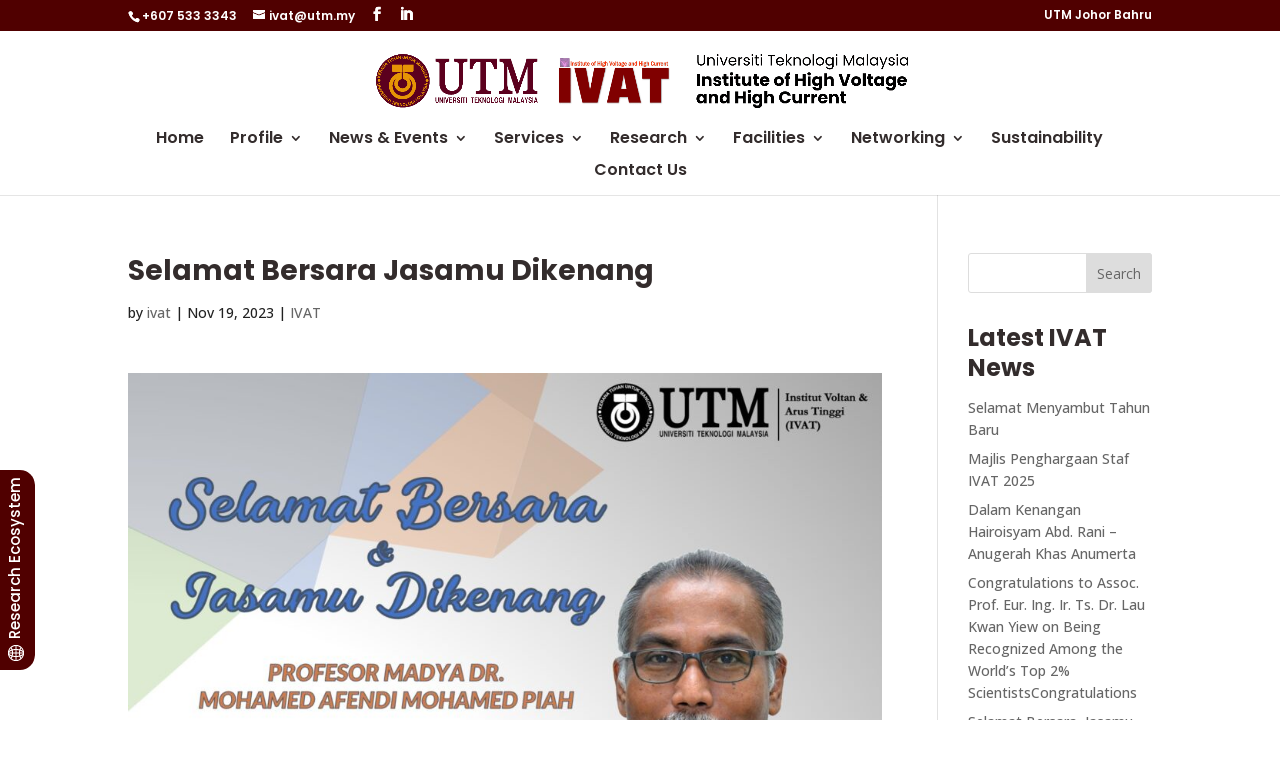

--- FILE ---
content_type: text/html; charset=UTF-8
request_url: https://research.utm.my/ivat/2023/11/19/selamat-bersara-jasamu-dikenang/
body_size: 56566
content:
<!DOCTYPE html>
<html lang="en-US">
<head>
	<meta charset="UTF-8" />
<meta http-equiv="X-UA-Compatible" content="IE=edge">
	<link rel="pingback" href="https://research.utm.my/ivat/xmlrpc.php" />

	<script type="text/javascript">
		document.documentElement.className = 'js';
	</script>

	<title>Selamat Bersara Jasamu Dikenang | Institute of High Voltage and High Current (IVAT)</title>
<meta name='robots' content='max-image-preview:large' />
<script type="text/javascript">
			let jqueryParams=[],jQuery=function(r){return jqueryParams=[...jqueryParams,r],jQuery},$=function(r){return jqueryParams=[...jqueryParams,r],$};window.jQuery=jQuery,window.$=jQuery;let customHeadScripts=!1;jQuery.fn=jQuery.prototype={},$.fn=jQuery.prototype={},jQuery.noConflict=function(r){if(window.jQuery)return jQuery=window.jQuery,$=window.jQuery,customHeadScripts=!0,jQuery.noConflict},jQuery.ready=function(r){jqueryParams=[...jqueryParams,r]},$.ready=function(r){jqueryParams=[...jqueryParams,r]},jQuery.load=function(r){jqueryParams=[...jqueryParams,r]},$.load=function(r){jqueryParams=[...jqueryParams,r]},jQuery.fn.ready=function(r){jqueryParams=[...jqueryParams,r]},$.fn.ready=function(r){jqueryParams=[...jqueryParams,r]};</script><link rel='dns-prefetch' href='//fonts.googleapis.com' />
<link rel="alternate" type="application/rss+xml" title="Institute of High Voltage and High Current (IVAT) &raquo; Feed" href="https://research.utm.my/ivat/feed/" />
<link rel="alternate" type="application/rss+xml" title="Institute of High Voltage and High Current (IVAT) &raquo; Comments Feed" href="https://research.utm.my/ivat/comments/feed/" />
<link rel="alternate" title="oEmbed (JSON)" type="application/json+oembed" href="https://research.utm.my/ivat/wp-json/oembed/1.0/embed?url=https%3A%2F%2Fresearch.utm.my%2Fivat%2F2023%2F11%2F19%2Fselamat-bersara-jasamu-dikenang%2F" />
<link rel="alternate" title="oEmbed (XML)" type="text/xml+oembed" href="https://research.utm.my/ivat/wp-json/oembed/1.0/embed?url=https%3A%2F%2Fresearch.utm.my%2Fivat%2F2023%2F11%2F19%2Fselamat-bersara-jasamu-dikenang%2F&#038;format=xml" />
<meta content="Divi v.4.27.4" name="generator"/><style id='wp-block-library-inline-css' type='text/css'>
:root{--wp-block-synced-color:#7a00df;--wp-block-synced-color--rgb:122,0,223;--wp-bound-block-color:var(--wp-block-synced-color);--wp-editor-canvas-background:#ddd;--wp-admin-theme-color:#007cba;--wp-admin-theme-color--rgb:0,124,186;--wp-admin-theme-color-darker-10:#006ba1;--wp-admin-theme-color-darker-10--rgb:0,107,160.5;--wp-admin-theme-color-darker-20:#005a87;--wp-admin-theme-color-darker-20--rgb:0,90,135;--wp-admin-border-width-focus:2px}@media (min-resolution:192dpi){:root{--wp-admin-border-width-focus:1.5px}}.wp-element-button{cursor:pointer}:root .has-very-light-gray-background-color{background-color:#eee}:root .has-very-dark-gray-background-color{background-color:#313131}:root .has-very-light-gray-color{color:#eee}:root .has-very-dark-gray-color{color:#313131}:root .has-vivid-green-cyan-to-vivid-cyan-blue-gradient-background{background:linear-gradient(135deg,#00d084,#0693e3)}:root .has-purple-crush-gradient-background{background:linear-gradient(135deg,#34e2e4,#4721fb 50%,#ab1dfe)}:root .has-hazy-dawn-gradient-background{background:linear-gradient(135deg,#faaca8,#dad0ec)}:root .has-subdued-olive-gradient-background{background:linear-gradient(135deg,#fafae1,#67a671)}:root .has-atomic-cream-gradient-background{background:linear-gradient(135deg,#fdd79a,#004a59)}:root .has-nightshade-gradient-background{background:linear-gradient(135deg,#330968,#31cdcf)}:root .has-midnight-gradient-background{background:linear-gradient(135deg,#020381,#2874fc)}:root{--wp--preset--font-size--normal:16px;--wp--preset--font-size--huge:42px}.has-regular-font-size{font-size:1em}.has-larger-font-size{font-size:2.625em}.has-normal-font-size{font-size:var(--wp--preset--font-size--normal)}.has-huge-font-size{font-size:var(--wp--preset--font-size--huge)}.has-text-align-center{text-align:center}.has-text-align-left{text-align:left}.has-text-align-right{text-align:right}.has-fit-text{white-space:nowrap!important}#end-resizable-editor-section{display:none}.aligncenter{clear:both}.items-justified-left{justify-content:flex-start}.items-justified-center{justify-content:center}.items-justified-right{justify-content:flex-end}.items-justified-space-between{justify-content:space-between}.screen-reader-text{border:0;clip-path:inset(50%);height:1px;margin:-1px;overflow:hidden;padding:0;position:absolute;width:1px;word-wrap:normal!important}.screen-reader-text:focus{background-color:#ddd;clip-path:none;color:#444;display:block;font-size:1em;height:auto;left:5px;line-height:normal;padding:15px 23px 14px;text-decoration:none;top:5px;width:auto;z-index:100000}html :where(.has-border-color){border-style:solid}html :where([style*=border-top-color]){border-top-style:solid}html :where([style*=border-right-color]){border-right-style:solid}html :where([style*=border-bottom-color]){border-bottom-style:solid}html :where([style*=border-left-color]){border-left-style:solid}html :where([style*=border-width]){border-style:solid}html :where([style*=border-top-width]){border-top-style:solid}html :where([style*=border-right-width]){border-right-style:solid}html :where([style*=border-bottom-width]){border-bottom-style:solid}html :where([style*=border-left-width]){border-left-style:solid}html :where(img[class*=wp-image-]){height:auto;max-width:100%}:where(figure){margin:0 0 1em}html :where(.is-position-sticky){--wp-admin--admin-bar--position-offset:var(--wp-admin--admin-bar--height,0px)}@media screen and (max-width:600px){html :where(.is-position-sticky){--wp-admin--admin-bar--position-offset:0px}}

/*# sourceURL=wp-block-library-inline-css */
</style><style id='wp-block-categories-inline-css' type='text/css'>
.wp-block-categories{box-sizing:border-box}.wp-block-categories.alignleft{margin-right:2em}.wp-block-categories.alignright{margin-left:2em}.wp-block-categories.wp-block-categories-dropdown.aligncenter{text-align:center}.wp-block-categories .wp-block-categories__label{display:block;width:100%}
/*# sourceURL=https://research.utm.my/ivat/wp-includes/blocks/categories/style.min.css */
</style>
<style id='wp-block-heading-inline-css' type='text/css'>
h1:where(.wp-block-heading).has-background,h2:where(.wp-block-heading).has-background,h3:where(.wp-block-heading).has-background,h4:where(.wp-block-heading).has-background,h5:where(.wp-block-heading).has-background,h6:where(.wp-block-heading).has-background{padding:1.25em 2.375em}h1.has-text-align-left[style*=writing-mode]:where([style*=vertical-lr]),h1.has-text-align-right[style*=writing-mode]:where([style*=vertical-rl]),h2.has-text-align-left[style*=writing-mode]:where([style*=vertical-lr]),h2.has-text-align-right[style*=writing-mode]:where([style*=vertical-rl]),h3.has-text-align-left[style*=writing-mode]:where([style*=vertical-lr]),h3.has-text-align-right[style*=writing-mode]:where([style*=vertical-rl]),h4.has-text-align-left[style*=writing-mode]:where([style*=vertical-lr]),h4.has-text-align-right[style*=writing-mode]:where([style*=vertical-rl]),h5.has-text-align-left[style*=writing-mode]:where([style*=vertical-lr]),h5.has-text-align-right[style*=writing-mode]:where([style*=vertical-rl]),h6.has-text-align-left[style*=writing-mode]:where([style*=vertical-lr]),h6.has-text-align-right[style*=writing-mode]:where([style*=vertical-rl]){rotate:180deg}
/*# sourceURL=https://research.utm.my/ivat/wp-includes/blocks/heading/style.min.css */
</style>
<style id='wp-block-image-inline-css' type='text/css'>
.wp-block-image>a,.wp-block-image>figure>a{display:inline-block}.wp-block-image img{box-sizing:border-box;height:auto;max-width:100%;vertical-align:bottom}@media not (prefers-reduced-motion){.wp-block-image img.hide{visibility:hidden}.wp-block-image img.show{animation:show-content-image .4s}}.wp-block-image[style*=border-radius] img,.wp-block-image[style*=border-radius]>a{border-radius:inherit}.wp-block-image.has-custom-border img{box-sizing:border-box}.wp-block-image.aligncenter{text-align:center}.wp-block-image.alignfull>a,.wp-block-image.alignwide>a{width:100%}.wp-block-image.alignfull img,.wp-block-image.alignwide img{height:auto;width:100%}.wp-block-image .aligncenter,.wp-block-image .alignleft,.wp-block-image .alignright,.wp-block-image.aligncenter,.wp-block-image.alignleft,.wp-block-image.alignright{display:table}.wp-block-image .aligncenter>figcaption,.wp-block-image .alignleft>figcaption,.wp-block-image .alignright>figcaption,.wp-block-image.aligncenter>figcaption,.wp-block-image.alignleft>figcaption,.wp-block-image.alignright>figcaption{caption-side:bottom;display:table-caption}.wp-block-image .alignleft{float:left;margin:.5em 1em .5em 0}.wp-block-image .alignright{float:right;margin:.5em 0 .5em 1em}.wp-block-image .aligncenter{margin-left:auto;margin-right:auto}.wp-block-image :where(figcaption){margin-bottom:1em;margin-top:.5em}.wp-block-image.is-style-circle-mask img{border-radius:9999px}@supports ((-webkit-mask-image:none) or (mask-image:none)) or (-webkit-mask-image:none){.wp-block-image.is-style-circle-mask img{border-radius:0;-webkit-mask-image:url('data:image/svg+xml;utf8,<svg viewBox="0 0 100 100" xmlns="http://www.w3.org/2000/svg"><circle cx="50" cy="50" r="50"/></svg>');mask-image:url('data:image/svg+xml;utf8,<svg viewBox="0 0 100 100" xmlns="http://www.w3.org/2000/svg"><circle cx="50" cy="50" r="50"/></svg>');mask-mode:alpha;-webkit-mask-position:center;mask-position:center;-webkit-mask-repeat:no-repeat;mask-repeat:no-repeat;-webkit-mask-size:contain;mask-size:contain}}:root :where(.wp-block-image.is-style-rounded img,.wp-block-image .is-style-rounded img){border-radius:9999px}.wp-block-image figure{margin:0}.wp-lightbox-container{display:flex;flex-direction:column;position:relative}.wp-lightbox-container img{cursor:zoom-in}.wp-lightbox-container img:hover+button{opacity:1}.wp-lightbox-container button{align-items:center;backdrop-filter:blur(16px) saturate(180%);background-color:#5a5a5a40;border:none;border-radius:4px;cursor:zoom-in;display:flex;height:20px;justify-content:center;opacity:0;padding:0;position:absolute;right:16px;text-align:center;top:16px;width:20px;z-index:100}@media not (prefers-reduced-motion){.wp-lightbox-container button{transition:opacity .2s ease}}.wp-lightbox-container button:focus-visible{outline:3px auto #5a5a5a40;outline:3px auto -webkit-focus-ring-color;outline-offset:3px}.wp-lightbox-container button:hover{cursor:pointer;opacity:1}.wp-lightbox-container button:focus{opacity:1}.wp-lightbox-container button:focus,.wp-lightbox-container button:hover,.wp-lightbox-container button:not(:hover):not(:active):not(.has-background){background-color:#5a5a5a40;border:none}.wp-lightbox-overlay{box-sizing:border-box;cursor:zoom-out;height:100vh;left:0;overflow:hidden;position:fixed;top:0;visibility:hidden;width:100%;z-index:100000}.wp-lightbox-overlay .close-button{align-items:center;cursor:pointer;display:flex;justify-content:center;min-height:40px;min-width:40px;padding:0;position:absolute;right:calc(env(safe-area-inset-right) + 16px);top:calc(env(safe-area-inset-top) + 16px);z-index:5000000}.wp-lightbox-overlay .close-button:focus,.wp-lightbox-overlay .close-button:hover,.wp-lightbox-overlay .close-button:not(:hover):not(:active):not(.has-background){background:none;border:none}.wp-lightbox-overlay .lightbox-image-container{height:var(--wp--lightbox-container-height);left:50%;overflow:hidden;position:absolute;top:50%;transform:translate(-50%,-50%);transform-origin:top left;width:var(--wp--lightbox-container-width);z-index:9999999999}.wp-lightbox-overlay .wp-block-image{align-items:center;box-sizing:border-box;display:flex;height:100%;justify-content:center;margin:0;position:relative;transform-origin:0 0;width:100%;z-index:3000000}.wp-lightbox-overlay .wp-block-image img{height:var(--wp--lightbox-image-height);min-height:var(--wp--lightbox-image-height);min-width:var(--wp--lightbox-image-width);width:var(--wp--lightbox-image-width)}.wp-lightbox-overlay .wp-block-image figcaption{display:none}.wp-lightbox-overlay button{background:none;border:none}.wp-lightbox-overlay .scrim{background-color:#fff;height:100%;opacity:.9;position:absolute;width:100%;z-index:2000000}.wp-lightbox-overlay.active{visibility:visible}@media not (prefers-reduced-motion){.wp-lightbox-overlay.active{animation:turn-on-visibility .25s both}.wp-lightbox-overlay.active img{animation:turn-on-visibility .35s both}.wp-lightbox-overlay.show-closing-animation:not(.active){animation:turn-off-visibility .35s both}.wp-lightbox-overlay.show-closing-animation:not(.active) img{animation:turn-off-visibility .25s both}.wp-lightbox-overlay.zoom.active{animation:none;opacity:1;visibility:visible}.wp-lightbox-overlay.zoom.active .lightbox-image-container{animation:lightbox-zoom-in .4s}.wp-lightbox-overlay.zoom.active .lightbox-image-container img{animation:none}.wp-lightbox-overlay.zoom.active .scrim{animation:turn-on-visibility .4s forwards}.wp-lightbox-overlay.zoom.show-closing-animation:not(.active){animation:none}.wp-lightbox-overlay.zoom.show-closing-animation:not(.active) .lightbox-image-container{animation:lightbox-zoom-out .4s}.wp-lightbox-overlay.zoom.show-closing-animation:not(.active) .lightbox-image-container img{animation:none}.wp-lightbox-overlay.zoom.show-closing-animation:not(.active) .scrim{animation:turn-off-visibility .4s forwards}}@keyframes show-content-image{0%{visibility:hidden}99%{visibility:hidden}to{visibility:visible}}@keyframes turn-on-visibility{0%{opacity:0}to{opacity:1}}@keyframes turn-off-visibility{0%{opacity:1;visibility:visible}99%{opacity:0;visibility:visible}to{opacity:0;visibility:hidden}}@keyframes lightbox-zoom-in{0%{transform:translate(calc((-100vw + var(--wp--lightbox-scrollbar-width))/2 + var(--wp--lightbox-initial-left-position)),calc(-50vh + var(--wp--lightbox-initial-top-position))) scale(var(--wp--lightbox-scale))}to{transform:translate(-50%,-50%) scale(1)}}@keyframes lightbox-zoom-out{0%{transform:translate(-50%,-50%) scale(1);visibility:visible}99%{visibility:visible}to{transform:translate(calc((-100vw + var(--wp--lightbox-scrollbar-width))/2 + var(--wp--lightbox-initial-left-position)),calc(-50vh + var(--wp--lightbox-initial-top-position))) scale(var(--wp--lightbox-scale));visibility:hidden}}
/*# sourceURL=https://research.utm.my/ivat/wp-includes/blocks/image/style.min.css */
</style>
<style id='wp-block-image-theme-inline-css' type='text/css'>
:root :where(.wp-block-image figcaption){color:#555;font-size:13px;text-align:center}.is-dark-theme :root :where(.wp-block-image figcaption){color:#ffffffa6}.wp-block-image{margin:0 0 1em}
/*# sourceURL=https://research.utm.my/ivat/wp-includes/blocks/image/theme.min.css */
</style>
<style id='wp-block-latest-posts-inline-css' type='text/css'>
.wp-block-latest-posts{box-sizing:border-box}.wp-block-latest-posts.alignleft{margin-right:2em}.wp-block-latest-posts.alignright{margin-left:2em}.wp-block-latest-posts.wp-block-latest-posts__list{list-style:none}.wp-block-latest-posts.wp-block-latest-posts__list li{clear:both;overflow-wrap:break-word}.wp-block-latest-posts.is-grid{display:flex;flex-wrap:wrap}.wp-block-latest-posts.is-grid li{margin:0 1.25em 1.25em 0;width:100%}@media (min-width:600px){.wp-block-latest-posts.columns-2 li{width:calc(50% - .625em)}.wp-block-latest-posts.columns-2 li:nth-child(2n){margin-right:0}.wp-block-latest-posts.columns-3 li{width:calc(33.33333% - .83333em)}.wp-block-latest-posts.columns-3 li:nth-child(3n){margin-right:0}.wp-block-latest-posts.columns-4 li{width:calc(25% - .9375em)}.wp-block-latest-posts.columns-4 li:nth-child(4n){margin-right:0}.wp-block-latest-posts.columns-5 li{width:calc(20% - 1em)}.wp-block-latest-posts.columns-5 li:nth-child(5n){margin-right:0}.wp-block-latest-posts.columns-6 li{width:calc(16.66667% - 1.04167em)}.wp-block-latest-posts.columns-6 li:nth-child(6n){margin-right:0}}:root :where(.wp-block-latest-posts.is-grid){padding:0}:root :where(.wp-block-latest-posts.wp-block-latest-posts__list){padding-left:0}.wp-block-latest-posts__post-author,.wp-block-latest-posts__post-date{display:block;font-size:.8125em}.wp-block-latest-posts__post-excerpt,.wp-block-latest-posts__post-full-content{margin-bottom:1em;margin-top:.5em}.wp-block-latest-posts__featured-image a{display:inline-block}.wp-block-latest-posts__featured-image img{height:auto;max-width:100%;width:auto}.wp-block-latest-posts__featured-image.alignleft{float:left;margin-right:1em}.wp-block-latest-posts__featured-image.alignright{float:right;margin-left:1em}.wp-block-latest-posts__featured-image.aligncenter{margin-bottom:1em;text-align:center}
/*# sourceURL=https://research.utm.my/ivat/wp-includes/blocks/latest-posts/style.min.css */
</style>
<style id='wp-block-search-inline-css' type='text/css'>
.wp-block-search__button{margin-left:10px;word-break:normal}.wp-block-search__button.has-icon{line-height:0}.wp-block-search__button svg{height:1.25em;min-height:24px;min-width:24px;width:1.25em;fill:currentColor;vertical-align:text-bottom}:where(.wp-block-search__button){border:1px solid #ccc;padding:6px 10px}.wp-block-search__inside-wrapper{display:flex;flex:auto;flex-wrap:nowrap;max-width:100%}.wp-block-search__label{width:100%}.wp-block-search.wp-block-search__button-only .wp-block-search__button{box-sizing:border-box;display:flex;flex-shrink:0;justify-content:center;margin-left:0;max-width:100%}.wp-block-search.wp-block-search__button-only .wp-block-search__inside-wrapper{min-width:0!important;transition-property:width}.wp-block-search.wp-block-search__button-only .wp-block-search__input{flex-basis:100%;transition-duration:.3s}.wp-block-search.wp-block-search__button-only.wp-block-search__searchfield-hidden,.wp-block-search.wp-block-search__button-only.wp-block-search__searchfield-hidden .wp-block-search__inside-wrapper{overflow:hidden}.wp-block-search.wp-block-search__button-only.wp-block-search__searchfield-hidden .wp-block-search__input{border-left-width:0!important;border-right-width:0!important;flex-basis:0;flex-grow:0;margin:0;min-width:0!important;padding-left:0!important;padding-right:0!important;width:0!important}:where(.wp-block-search__input){appearance:none;border:1px solid #949494;flex-grow:1;font-family:inherit;font-size:inherit;font-style:inherit;font-weight:inherit;letter-spacing:inherit;line-height:inherit;margin-left:0;margin-right:0;min-width:3rem;padding:8px;text-decoration:unset!important;text-transform:inherit}:where(.wp-block-search__button-inside .wp-block-search__inside-wrapper){background-color:#fff;border:1px solid #949494;box-sizing:border-box;padding:4px}:where(.wp-block-search__button-inside .wp-block-search__inside-wrapper) .wp-block-search__input{border:none;border-radius:0;padding:0 4px}:where(.wp-block-search__button-inside .wp-block-search__inside-wrapper) .wp-block-search__input:focus{outline:none}:where(.wp-block-search__button-inside .wp-block-search__inside-wrapper) :where(.wp-block-search__button){padding:4px 8px}.wp-block-search.aligncenter .wp-block-search__inside-wrapper{margin:auto}.wp-block[data-align=right] .wp-block-search.wp-block-search__button-only .wp-block-search__inside-wrapper{float:right}
/*# sourceURL=https://research.utm.my/ivat/wp-includes/blocks/search/style.min.css */
</style>
<style id='wp-block-search-theme-inline-css' type='text/css'>
.wp-block-search .wp-block-search__label{font-weight:700}.wp-block-search__button{border:1px solid #ccc;padding:.375em .625em}
/*# sourceURL=https://research.utm.my/ivat/wp-includes/blocks/search/theme.min.css */
</style>
<style id='wp-block-group-inline-css' type='text/css'>
.wp-block-group{box-sizing:border-box}:where(.wp-block-group.wp-block-group-is-layout-constrained){position:relative}
/*# sourceURL=https://research.utm.my/ivat/wp-includes/blocks/group/style.min.css */
</style>
<style id='wp-block-group-theme-inline-css' type='text/css'>
:where(.wp-block-group.has-background){padding:1.25em 2.375em}
/*# sourceURL=https://research.utm.my/ivat/wp-includes/blocks/group/theme.min.css */
</style>
<style id='wp-block-paragraph-inline-css' type='text/css'>
.is-small-text{font-size:.875em}.is-regular-text{font-size:1em}.is-large-text{font-size:2.25em}.is-larger-text{font-size:3em}.has-drop-cap:not(:focus):first-letter{float:left;font-size:8.4em;font-style:normal;font-weight:100;line-height:.68;margin:.05em .1em 0 0;text-transform:uppercase}body.rtl .has-drop-cap:not(:focus):first-letter{float:none;margin-left:.1em}p.has-drop-cap.has-background{overflow:hidden}:root :where(p.has-background){padding:1.25em 2.375em}:where(p.has-text-color:not(.has-link-color)) a{color:inherit}p.has-text-align-left[style*="writing-mode:vertical-lr"],p.has-text-align-right[style*="writing-mode:vertical-rl"]{rotate:180deg}
/*# sourceURL=https://research.utm.my/ivat/wp-includes/blocks/paragraph/style.min.css */
</style>
<style id='wp-block-social-links-inline-css' type='text/css'>
.wp-block-social-links{background:none;box-sizing:border-box;margin-left:0;padding-left:0;padding-right:0;text-indent:0}.wp-block-social-links .wp-social-link a,.wp-block-social-links .wp-social-link a:hover{border-bottom:0;box-shadow:none;text-decoration:none}.wp-block-social-links .wp-social-link svg{height:1em;width:1em}.wp-block-social-links .wp-social-link span:not(.screen-reader-text){font-size:.65em;margin-left:.5em;margin-right:.5em}.wp-block-social-links.has-small-icon-size{font-size:16px}.wp-block-social-links,.wp-block-social-links.has-normal-icon-size{font-size:24px}.wp-block-social-links.has-large-icon-size{font-size:36px}.wp-block-social-links.has-huge-icon-size{font-size:48px}.wp-block-social-links.aligncenter{display:flex;justify-content:center}.wp-block-social-links.alignright{justify-content:flex-end}.wp-block-social-link{border-radius:9999px;display:block}@media not (prefers-reduced-motion){.wp-block-social-link{transition:transform .1s ease}}.wp-block-social-link{height:auto}.wp-block-social-link a{align-items:center;display:flex;line-height:0}.wp-block-social-link:hover{transform:scale(1.1)}.wp-block-social-links .wp-block-social-link.wp-social-link{display:inline-block;margin:0;padding:0}.wp-block-social-links .wp-block-social-link.wp-social-link .wp-block-social-link-anchor,.wp-block-social-links .wp-block-social-link.wp-social-link .wp-block-social-link-anchor svg,.wp-block-social-links .wp-block-social-link.wp-social-link .wp-block-social-link-anchor:active,.wp-block-social-links .wp-block-social-link.wp-social-link .wp-block-social-link-anchor:hover,.wp-block-social-links .wp-block-social-link.wp-social-link .wp-block-social-link-anchor:visited{color:currentColor;fill:currentColor}:where(.wp-block-social-links:not(.is-style-logos-only)) .wp-social-link{background-color:#f0f0f0;color:#444}:where(.wp-block-social-links:not(.is-style-logos-only)) .wp-social-link-amazon{background-color:#f90;color:#fff}:where(.wp-block-social-links:not(.is-style-logos-only)) .wp-social-link-bandcamp{background-color:#1ea0c3;color:#fff}:where(.wp-block-social-links:not(.is-style-logos-only)) .wp-social-link-behance{background-color:#0757fe;color:#fff}:where(.wp-block-social-links:not(.is-style-logos-only)) .wp-social-link-bluesky{background-color:#0a7aff;color:#fff}:where(.wp-block-social-links:not(.is-style-logos-only)) .wp-social-link-codepen{background-color:#1e1f26;color:#fff}:where(.wp-block-social-links:not(.is-style-logos-only)) .wp-social-link-deviantart{background-color:#02e49b;color:#fff}:where(.wp-block-social-links:not(.is-style-logos-only)) .wp-social-link-discord{background-color:#5865f2;color:#fff}:where(.wp-block-social-links:not(.is-style-logos-only)) .wp-social-link-dribbble{background-color:#e94c89;color:#fff}:where(.wp-block-social-links:not(.is-style-logos-only)) .wp-social-link-dropbox{background-color:#4280ff;color:#fff}:where(.wp-block-social-links:not(.is-style-logos-only)) .wp-social-link-etsy{background-color:#f45800;color:#fff}:where(.wp-block-social-links:not(.is-style-logos-only)) .wp-social-link-facebook{background-color:#0866ff;color:#fff}:where(.wp-block-social-links:not(.is-style-logos-only)) .wp-social-link-fivehundredpx{background-color:#000;color:#fff}:where(.wp-block-social-links:not(.is-style-logos-only)) .wp-social-link-flickr{background-color:#0461dd;color:#fff}:where(.wp-block-social-links:not(.is-style-logos-only)) .wp-social-link-foursquare{background-color:#e65678;color:#fff}:where(.wp-block-social-links:not(.is-style-logos-only)) .wp-social-link-github{background-color:#24292d;color:#fff}:where(.wp-block-social-links:not(.is-style-logos-only)) .wp-social-link-goodreads{background-color:#eceadd;color:#382110}:where(.wp-block-social-links:not(.is-style-logos-only)) .wp-social-link-google{background-color:#ea4434;color:#fff}:where(.wp-block-social-links:not(.is-style-logos-only)) .wp-social-link-gravatar{background-color:#1d4fc4;color:#fff}:where(.wp-block-social-links:not(.is-style-logos-only)) .wp-social-link-instagram{background-color:#f00075;color:#fff}:where(.wp-block-social-links:not(.is-style-logos-only)) .wp-social-link-lastfm{background-color:#e21b24;color:#fff}:where(.wp-block-social-links:not(.is-style-logos-only)) .wp-social-link-linkedin{background-color:#0d66c2;color:#fff}:where(.wp-block-social-links:not(.is-style-logos-only)) .wp-social-link-mastodon{background-color:#3288d4;color:#fff}:where(.wp-block-social-links:not(.is-style-logos-only)) .wp-social-link-medium{background-color:#000;color:#fff}:where(.wp-block-social-links:not(.is-style-logos-only)) .wp-social-link-meetup{background-color:#f6405f;color:#fff}:where(.wp-block-social-links:not(.is-style-logos-only)) .wp-social-link-patreon{background-color:#000;color:#fff}:where(.wp-block-social-links:not(.is-style-logos-only)) .wp-social-link-pinterest{background-color:#e60122;color:#fff}:where(.wp-block-social-links:not(.is-style-logos-only)) .wp-social-link-pocket{background-color:#ef4155;color:#fff}:where(.wp-block-social-links:not(.is-style-logos-only)) .wp-social-link-reddit{background-color:#ff4500;color:#fff}:where(.wp-block-social-links:not(.is-style-logos-only)) .wp-social-link-skype{background-color:#0478d7;color:#fff}:where(.wp-block-social-links:not(.is-style-logos-only)) .wp-social-link-snapchat{background-color:#fefc00;color:#fff;stroke:#000}:where(.wp-block-social-links:not(.is-style-logos-only)) .wp-social-link-soundcloud{background-color:#ff5600;color:#fff}:where(.wp-block-social-links:not(.is-style-logos-only)) .wp-social-link-spotify{background-color:#1bd760;color:#fff}:where(.wp-block-social-links:not(.is-style-logos-only)) .wp-social-link-telegram{background-color:#2aabee;color:#fff}:where(.wp-block-social-links:not(.is-style-logos-only)) .wp-social-link-threads{background-color:#000;color:#fff}:where(.wp-block-social-links:not(.is-style-logos-only)) .wp-social-link-tiktok{background-color:#000;color:#fff}:where(.wp-block-social-links:not(.is-style-logos-only)) .wp-social-link-tumblr{background-color:#011835;color:#fff}:where(.wp-block-social-links:not(.is-style-logos-only)) .wp-social-link-twitch{background-color:#6440a4;color:#fff}:where(.wp-block-social-links:not(.is-style-logos-only)) .wp-social-link-twitter{background-color:#1da1f2;color:#fff}:where(.wp-block-social-links:not(.is-style-logos-only)) .wp-social-link-vimeo{background-color:#1eb7ea;color:#fff}:where(.wp-block-social-links:not(.is-style-logos-only)) .wp-social-link-vk{background-color:#4680c2;color:#fff}:where(.wp-block-social-links:not(.is-style-logos-only)) .wp-social-link-wordpress{background-color:#3499cd;color:#fff}:where(.wp-block-social-links:not(.is-style-logos-only)) .wp-social-link-whatsapp{background-color:#25d366;color:#fff}:where(.wp-block-social-links:not(.is-style-logos-only)) .wp-social-link-x{background-color:#000;color:#fff}:where(.wp-block-social-links:not(.is-style-logos-only)) .wp-social-link-yelp{background-color:#d32422;color:#fff}:where(.wp-block-social-links:not(.is-style-logos-only)) .wp-social-link-youtube{background-color:red;color:#fff}:where(.wp-block-social-links.is-style-logos-only) .wp-social-link{background:none}:where(.wp-block-social-links.is-style-logos-only) .wp-social-link svg{height:1.25em;width:1.25em}:where(.wp-block-social-links.is-style-logos-only) .wp-social-link-amazon{color:#f90}:where(.wp-block-social-links.is-style-logos-only) .wp-social-link-bandcamp{color:#1ea0c3}:where(.wp-block-social-links.is-style-logos-only) .wp-social-link-behance{color:#0757fe}:where(.wp-block-social-links.is-style-logos-only) .wp-social-link-bluesky{color:#0a7aff}:where(.wp-block-social-links.is-style-logos-only) .wp-social-link-codepen{color:#1e1f26}:where(.wp-block-social-links.is-style-logos-only) .wp-social-link-deviantart{color:#02e49b}:where(.wp-block-social-links.is-style-logos-only) .wp-social-link-discord{color:#5865f2}:where(.wp-block-social-links.is-style-logos-only) .wp-social-link-dribbble{color:#e94c89}:where(.wp-block-social-links.is-style-logos-only) .wp-social-link-dropbox{color:#4280ff}:where(.wp-block-social-links.is-style-logos-only) .wp-social-link-etsy{color:#f45800}:where(.wp-block-social-links.is-style-logos-only) .wp-social-link-facebook{color:#0866ff}:where(.wp-block-social-links.is-style-logos-only) .wp-social-link-fivehundredpx{color:#000}:where(.wp-block-social-links.is-style-logos-only) .wp-social-link-flickr{color:#0461dd}:where(.wp-block-social-links.is-style-logos-only) .wp-social-link-foursquare{color:#e65678}:where(.wp-block-social-links.is-style-logos-only) .wp-social-link-github{color:#24292d}:where(.wp-block-social-links.is-style-logos-only) .wp-social-link-goodreads{color:#382110}:where(.wp-block-social-links.is-style-logos-only) .wp-social-link-google{color:#ea4434}:where(.wp-block-social-links.is-style-logos-only) .wp-social-link-gravatar{color:#1d4fc4}:where(.wp-block-social-links.is-style-logos-only) .wp-social-link-instagram{color:#f00075}:where(.wp-block-social-links.is-style-logos-only) .wp-social-link-lastfm{color:#e21b24}:where(.wp-block-social-links.is-style-logos-only) .wp-social-link-linkedin{color:#0d66c2}:where(.wp-block-social-links.is-style-logos-only) .wp-social-link-mastodon{color:#3288d4}:where(.wp-block-social-links.is-style-logos-only) .wp-social-link-medium{color:#000}:where(.wp-block-social-links.is-style-logos-only) .wp-social-link-meetup{color:#f6405f}:where(.wp-block-social-links.is-style-logos-only) .wp-social-link-patreon{color:#000}:where(.wp-block-social-links.is-style-logos-only) .wp-social-link-pinterest{color:#e60122}:where(.wp-block-social-links.is-style-logos-only) .wp-social-link-pocket{color:#ef4155}:where(.wp-block-social-links.is-style-logos-only) .wp-social-link-reddit{color:#ff4500}:where(.wp-block-social-links.is-style-logos-only) .wp-social-link-skype{color:#0478d7}:where(.wp-block-social-links.is-style-logos-only) .wp-social-link-snapchat{color:#fff;stroke:#000}:where(.wp-block-social-links.is-style-logos-only) .wp-social-link-soundcloud{color:#ff5600}:where(.wp-block-social-links.is-style-logos-only) .wp-social-link-spotify{color:#1bd760}:where(.wp-block-social-links.is-style-logos-only) .wp-social-link-telegram{color:#2aabee}:where(.wp-block-social-links.is-style-logos-only) .wp-social-link-threads{color:#000}:where(.wp-block-social-links.is-style-logos-only) .wp-social-link-tiktok{color:#000}:where(.wp-block-social-links.is-style-logos-only) .wp-social-link-tumblr{color:#011835}:where(.wp-block-social-links.is-style-logos-only) .wp-social-link-twitch{color:#6440a4}:where(.wp-block-social-links.is-style-logos-only) .wp-social-link-twitter{color:#1da1f2}:where(.wp-block-social-links.is-style-logos-only) .wp-social-link-vimeo{color:#1eb7ea}:where(.wp-block-social-links.is-style-logos-only) .wp-social-link-vk{color:#4680c2}:where(.wp-block-social-links.is-style-logos-only) .wp-social-link-whatsapp{color:#25d366}:where(.wp-block-social-links.is-style-logos-only) .wp-social-link-wordpress{color:#3499cd}:where(.wp-block-social-links.is-style-logos-only) .wp-social-link-x{color:#000}:where(.wp-block-social-links.is-style-logos-only) .wp-social-link-yelp{color:#d32422}:where(.wp-block-social-links.is-style-logos-only) .wp-social-link-youtube{color:red}.wp-block-social-links.is-style-pill-shape .wp-social-link{width:auto}:root :where(.wp-block-social-links .wp-social-link a){padding:.25em}:root :where(.wp-block-social-links.is-style-logos-only .wp-social-link a){padding:0}:root :where(.wp-block-social-links.is-style-pill-shape .wp-social-link a){padding-left:.6666666667em;padding-right:.6666666667em}.wp-block-social-links:not(.has-icon-color):not(.has-icon-background-color) .wp-social-link-snapchat .wp-block-social-link-label{color:#000}
/*# sourceURL=https://research.utm.my/ivat/wp-includes/blocks/social-links/style.min.css */
</style>
<style id='global-styles-inline-css' type='text/css'>
:root{--wp--preset--aspect-ratio--square: 1;--wp--preset--aspect-ratio--4-3: 4/3;--wp--preset--aspect-ratio--3-4: 3/4;--wp--preset--aspect-ratio--3-2: 3/2;--wp--preset--aspect-ratio--2-3: 2/3;--wp--preset--aspect-ratio--16-9: 16/9;--wp--preset--aspect-ratio--9-16: 9/16;--wp--preset--color--black: #000000;--wp--preset--color--cyan-bluish-gray: #abb8c3;--wp--preset--color--white: #ffffff;--wp--preset--color--pale-pink: #f78da7;--wp--preset--color--vivid-red: #cf2e2e;--wp--preset--color--luminous-vivid-orange: #ff6900;--wp--preset--color--luminous-vivid-amber: #fcb900;--wp--preset--color--light-green-cyan: #7bdcb5;--wp--preset--color--vivid-green-cyan: #00d084;--wp--preset--color--pale-cyan-blue: #8ed1fc;--wp--preset--color--vivid-cyan-blue: #0693e3;--wp--preset--color--vivid-purple: #9b51e0;--wp--preset--gradient--vivid-cyan-blue-to-vivid-purple: linear-gradient(135deg,rgb(6,147,227) 0%,rgb(155,81,224) 100%);--wp--preset--gradient--light-green-cyan-to-vivid-green-cyan: linear-gradient(135deg,rgb(122,220,180) 0%,rgb(0,208,130) 100%);--wp--preset--gradient--luminous-vivid-amber-to-luminous-vivid-orange: linear-gradient(135deg,rgb(252,185,0) 0%,rgb(255,105,0) 100%);--wp--preset--gradient--luminous-vivid-orange-to-vivid-red: linear-gradient(135deg,rgb(255,105,0) 0%,rgb(207,46,46) 100%);--wp--preset--gradient--very-light-gray-to-cyan-bluish-gray: linear-gradient(135deg,rgb(238,238,238) 0%,rgb(169,184,195) 100%);--wp--preset--gradient--cool-to-warm-spectrum: linear-gradient(135deg,rgb(74,234,220) 0%,rgb(151,120,209) 20%,rgb(207,42,186) 40%,rgb(238,44,130) 60%,rgb(251,105,98) 80%,rgb(254,248,76) 100%);--wp--preset--gradient--blush-light-purple: linear-gradient(135deg,rgb(255,206,236) 0%,rgb(152,150,240) 100%);--wp--preset--gradient--blush-bordeaux: linear-gradient(135deg,rgb(254,205,165) 0%,rgb(254,45,45) 50%,rgb(107,0,62) 100%);--wp--preset--gradient--luminous-dusk: linear-gradient(135deg,rgb(255,203,112) 0%,rgb(199,81,192) 50%,rgb(65,88,208) 100%);--wp--preset--gradient--pale-ocean: linear-gradient(135deg,rgb(255,245,203) 0%,rgb(182,227,212) 50%,rgb(51,167,181) 100%);--wp--preset--gradient--electric-grass: linear-gradient(135deg,rgb(202,248,128) 0%,rgb(113,206,126) 100%);--wp--preset--gradient--midnight: linear-gradient(135deg,rgb(2,3,129) 0%,rgb(40,116,252) 100%);--wp--preset--font-size--small: 13px;--wp--preset--font-size--medium: 20px;--wp--preset--font-size--large: 36px;--wp--preset--font-size--x-large: 42px;--wp--preset--spacing--20: 0.44rem;--wp--preset--spacing--30: 0.67rem;--wp--preset--spacing--40: 1rem;--wp--preset--spacing--50: 1.5rem;--wp--preset--spacing--60: 2.25rem;--wp--preset--spacing--70: 3.38rem;--wp--preset--spacing--80: 5.06rem;--wp--preset--shadow--natural: 6px 6px 9px rgba(0, 0, 0, 0.2);--wp--preset--shadow--deep: 12px 12px 50px rgba(0, 0, 0, 0.4);--wp--preset--shadow--sharp: 6px 6px 0px rgba(0, 0, 0, 0.2);--wp--preset--shadow--outlined: 6px 6px 0px -3px rgb(255, 255, 255), 6px 6px rgb(0, 0, 0);--wp--preset--shadow--crisp: 6px 6px 0px rgb(0, 0, 0);}:root { --wp--style--global--content-size: 823px;--wp--style--global--wide-size: 1080px; }:where(body) { margin: 0; }.wp-site-blocks > .alignleft { float: left; margin-right: 2em; }.wp-site-blocks > .alignright { float: right; margin-left: 2em; }.wp-site-blocks > .aligncenter { justify-content: center; margin-left: auto; margin-right: auto; }:where(.is-layout-flex){gap: 0.5em;}:where(.is-layout-grid){gap: 0.5em;}.is-layout-flow > .alignleft{float: left;margin-inline-start: 0;margin-inline-end: 2em;}.is-layout-flow > .alignright{float: right;margin-inline-start: 2em;margin-inline-end: 0;}.is-layout-flow > .aligncenter{margin-left: auto !important;margin-right: auto !important;}.is-layout-constrained > .alignleft{float: left;margin-inline-start: 0;margin-inline-end: 2em;}.is-layout-constrained > .alignright{float: right;margin-inline-start: 2em;margin-inline-end: 0;}.is-layout-constrained > .aligncenter{margin-left: auto !important;margin-right: auto !important;}.is-layout-constrained > :where(:not(.alignleft):not(.alignright):not(.alignfull)){max-width: var(--wp--style--global--content-size);margin-left: auto !important;margin-right: auto !important;}.is-layout-constrained > .alignwide{max-width: var(--wp--style--global--wide-size);}body .is-layout-flex{display: flex;}.is-layout-flex{flex-wrap: wrap;align-items: center;}.is-layout-flex > :is(*, div){margin: 0;}body .is-layout-grid{display: grid;}.is-layout-grid > :is(*, div){margin: 0;}body{padding-top: 0px;padding-right: 0px;padding-bottom: 0px;padding-left: 0px;}:root :where(.wp-element-button, .wp-block-button__link){background-color: #32373c;border-width: 0;color: #fff;font-family: inherit;font-size: inherit;font-style: inherit;font-weight: inherit;letter-spacing: inherit;line-height: inherit;padding-top: calc(0.667em + 2px);padding-right: calc(1.333em + 2px);padding-bottom: calc(0.667em + 2px);padding-left: calc(1.333em + 2px);text-decoration: none;text-transform: inherit;}.has-black-color{color: var(--wp--preset--color--black) !important;}.has-cyan-bluish-gray-color{color: var(--wp--preset--color--cyan-bluish-gray) !important;}.has-white-color{color: var(--wp--preset--color--white) !important;}.has-pale-pink-color{color: var(--wp--preset--color--pale-pink) !important;}.has-vivid-red-color{color: var(--wp--preset--color--vivid-red) !important;}.has-luminous-vivid-orange-color{color: var(--wp--preset--color--luminous-vivid-orange) !important;}.has-luminous-vivid-amber-color{color: var(--wp--preset--color--luminous-vivid-amber) !important;}.has-light-green-cyan-color{color: var(--wp--preset--color--light-green-cyan) !important;}.has-vivid-green-cyan-color{color: var(--wp--preset--color--vivid-green-cyan) !important;}.has-pale-cyan-blue-color{color: var(--wp--preset--color--pale-cyan-blue) !important;}.has-vivid-cyan-blue-color{color: var(--wp--preset--color--vivid-cyan-blue) !important;}.has-vivid-purple-color{color: var(--wp--preset--color--vivid-purple) !important;}.has-black-background-color{background-color: var(--wp--preset--color--black) !important;}.has-cyan-bluish-gray-background-color{background-color: var(--wp--preset--color--cyan-bluish-gray) !important;}.has-white-background-color{background-color: var(--wp--preset--color--white) !important;}.has-pale-pink-background-color{background-color: var(--wp--preset--color--pale-pink) !important;}.has-vivid-red-background-color{background-color: var(--wp--preset--color--vivid-red) !important;}.has-luminous-vivid-orange-background-color{background-color: var(--wp--preset--color--luminous-vivid-orange) !important;}.has-luminous-vivid-amber-background-color{background-color: var(--wp--preset--color--luminous-vivid-amber) !important;}.has-light-green-cyan-background-color{background-color: var(--wp--preset--color--light-green-cyan) !important;}.has-vivid-green-cyan-background-color{background-color: var(--wp--preset--color--vivid-green-cyan) !important;}.has-pale-cyan-blue-background-color{background-color: var(--wp--preset--color--pale-cyan-blue) !important;}.has-vivid-cyan-blue-background-color{background-color: var(--wp--preset--color--vivid-cyan-blue) !important;}.has-vivid-purple-background-color{background-color: var(--wp--preset--color--vivid-purple) !important;}.has-black-border-color{border-color: var(--wp--preset--color--black) !important;}.has-cyan-bluish-gray-border-color{border-color: var(--wp--preset--color--cyan-bluish-gray) !important;}.has-white-border-color{border-color: var(--wp--preset--color--white) !important;}.has-pale-pink-border-color{border-color: var(--wp--preset--color--pale-pink) !important;}.has-vivid-red-border-color{border-color: var(--wp--preset--color--vivid-red) !important;}.has-luminous-vivid-orange-border-color{border-color: var(--wp--preset--color--luminous-vivid-orange) !important;}.has-luminous-vivid-amber-border-color{border-color: var(--wp--preset--color--luminous-vivid-amber) !important;}.has-light-green-cyan-border-color{border-color: var(--wp--preset--color--light-green-cyan) !important;}.has-vivid-green-cyan-border-color{border-color: var(--wp--preset--color--vivid-green-cyan) !important;}.has-pale-cyan-blue-border-color{border-color: var(--wp--preset--color--pale-cyan-blue) !important;}.has-vivid-cyan-blue-border-color{border-color: var(--wp--preset--color--vivid-cyan-blue) !important;}.has-vivid-purple-border-color{border-color: var(--wp--preset--color--vivid-purple) !important;}.has-vivid-cyan-blue-to-vivid-purple-gradient-background{background: var(--wp--preset--gradient--vivid-cyan-blue-to-vivid-purple) !important;}.has-light-green-cyan-to-vivid-green-cyan-gradient-background{background: var(--wp--preset--gradient--light-green-cyan-to-vivid-green-cyan) !important;}.has-luminous-vivid-amber-to-luminous-vivid-orange-gradient-background{background: var(--wp--preset--gradient--luminous-vivid-amber-to-luminous-vivid-orange) !important;}.has-luminous-vivid-orange-to-vivid-red-gradient-background{background: var(--wp--preset--gradient--luminous-vivid-orange-to-vivid-red) !important;}.has-very-light-gray-to-cyan-bluish-gray-gradient-background{background: var(--wp--preset--gradient--very-light-gray-to-cyan-bluish-gray) !important;}.has-cool-to-warm-spectrum-gradient-background{background: var(--wp--preset--gradient--cool-to-warm-spectrum) !important;}.has-blush-light-purple-gradient-background{background: var(--wp--preset--gradient--blush-light-purple) !important;}.has-blush-bordeaux-gradient-background{background: var(--wp--preset--gradient--blush-bordeaux) !important;}.has-luminous-dusk-gradient-background{background: var(--wp--preset--gradient--luminous-dusk) !important;}.has-pale-ocean-gradient-background{background: var(--wp--preset--gradient--pale-ocean) !important;}.has-electric-grass-gradient-background{background: var(--wp--preset--gradient--electric-grass) !important;}.has-midnight-gradient-background{background: var(--wp--preset--gradient--midnight) !important;}.has-small-font-size{font-size: var(--wp--preset--font-size--small) !important;}.has-medium-font-size{font-size: var(--wp--preset--font-size--medium) !important;}.has-large-font-size{font-size: var(--wp--preset--font-size--large) !important;}.has-x-large-font-size{font-size: var(--wp--preset--font-size--x-large) !important;}
/*# sourceURL=global-styles-inline-css */
</style>

<style id='divi-style-inline-inline-css' type='text/css'>
/*!
Theme Name: Divi
Theme URI: http://www.elegantthemes.com/gallery/divi/
Version: 4.27.4
Description: Smart. Flexible. Beautiful. Divi is the most powerful theme in our collection.
Author: Elegant Themes
Author URI: http://www.elegantthemes.com
License: GNU General Public License v2
License URI: http://www.gnu.org/licenses/gpl-2.0.html
*/

a,abbr,acronym,address,applet,b,big,blockquote,body,center,cite,code,dd,del,dfn,div,dl,dt,em,fieldset,font,form,h1,h2,h3,h4,h5,h6,html,i,iframe,img,ins,kbd,label,legend,li,object,ol,p,pre,q,s,samp,small,span,strike,strong,sub,sup,tt,u,ul,var{margin:0;padding:0;border:0;outline:0;font-size:100%;-ms-text-size-adjust:100%;-webkit-text-size-adjust:100%;vertical-align:baseline;background:transparent}body{line-height:1}ol,ul{list-style:none}blockquote,q{quotes:none}blockquote:after,blockquote:before,q:after,q:before{content:"";content:none}blockquote{margin:20px 0 30px;border-left:5px solid;padding-left:20px}:focus{outline:0}del{text-decoration:line-through}pre{overflow:auto;padding:10px}figure{margin:0}table{border-collapse:collapse;border-spacing:0}article,aside,footer,header,hgroup,nav,section{display:block}body{font-family:Open Sans,Arial,sans-serif;font-size:14px;color:#666;background-color:#fff;line-height:1.7em;font-weight:500;-webkit-font-smoothing:antialiased;-moz-osx-font-smoothing:grayscale}body.page-template-page-template-blank-php #page-container{padding-top:0!important}body.et_cover_background{background-size:cover!important;background-position:top!important;background-repeat:no-repeat!important;background-attachment:fixed}a{color:#2ea3f2}a,a:hover{text-decoration:none}p{padding-bottom:1em}p:not(.has-background):last-of-type{padding-bottom:0}p.et_normal_padding{padding-bottom:1em}strong{font-weight:700}cite,em,i{font-style:italic}code,pre{font-family:Courier New,monospace;margin-bottom:10px}ins{text-decoration:none}sub,sup{height:0;line-height:1;position:relative;vertical-align:baseline}sup{bottom:.8em}sub{top:.3em}dl{margin:0 0 1.5em}dl dt{font-weight:700}dd{margin-left:1.5em}blockquote p{padding-bottom:0}embed,iframe,object,video{max-width:100%}h1,h2,h3,h4,h5,h6{color:#333;padding-bottom:10px;line-height:1em;font-weight:500}h1 a,h2 a,h3 a,h4 a,h5 a,h6 a{color:inherit}h1{font-size:30px}h2{font-size:26px}h3{font-size:22px}h4{font-size:18px}h5{font-size:16px}h6{font-size:14px}input{-webkit-appearance:none}input[type=checkbox]{-webkit-appearance:checkbox}input[type=radio]{-webkit-appearance:radio}input.text,input.title,input[type=email],input[type=password],input[type=tel],input[type=text],select,textarea{background-color:#fff;border:1px solid #bbb;padding:2px;color:#4e4e4e}input.text:focus,input.title:focus,input[type=text]:focus,select:focus,textarea:focus{border-color:#2d3940;color:#3e3e3e}input.text,input.title,input[type=text],select,textarea{margin:0}textarea{padding:4px}button,input,select,textarea{font-family:inherit}img{max-width:100%;height:auto}.clear{clear:both}br.clear{margin:0;padding:0}.pagination{clear:both}#et_search_icon:hover,.et-social-icon a:hover,.et_password_protected_form .et_submit_button,.form-submit .et_pb_buttontton.alt.disabled,.nav-single a,.posted_in a{color:#2ea3f2}.et-search-form,blockquote{border-color:#2ea3f2}#main-content{background-color:#fff}.container{width:80%;max-width:1080px;margin:auto;position:relative}body:not(.et-tb) #main-content .container,body:not(.et-tb-has-header) #main-content .container{padding-top:58px}.et_full_width_page #main-content .container:before{display:none}.main_title{margin-bottom:20px}.et_password_protected_form .et_submit_button:hover,.form-submit .et_pb_button:hover{background:rgba(0,0,0,.05)}.et_button_icon_visible .et_pb_button{padding-right:2em;padding-left:.7em}.et_button_icon_visible .et_pb_button:after{opacity:1;margin-left:0}.et_button_left .et_pb_button:hover:after{left:.15em}.et_button_left .et_pb_button:after{margin-left:0;left:1em}.et_button_icon_visible.et_button_left .et_pb_button,.et_button_left .et_pb_button:hover,.et_button_left .et_pb_module .et_pb_button:hover{padding-left:2em;padding-right:.7em}.et_button_icon_visible.et_button_left .et_pb_button:after,.et_button_left .et_pb_button:hover:after{left:.15em}.et_password_protected_form .et_submit_button:hover,.form-submit .et_pb_button:hover{padding:.3em 1em}.et_button_no_icon .et_pb_button:after{display:none}.et_button_no_icon.et_button_icon_visible.et_button_left .et_pb_button,.et_button_no_icon.et_button_left .et_pb_button:hover,.et_button_no_icon .et_pb_button,.et_button_no_icon .et_pb_button:hover{padding:.3em 1em!important}.et_button_custom_icon .et_pb_button:after{line-height:1.7em}.et_button_custom_icon.et_button_icon_visible .et_pb_button:after,.et_button_custom_icon .et_pb_button:hover:after{margin-left:.3em}#left-area .post_format-post-format-gallery .wp-block-gallery:first-of-type{padding:0;margin-bottom:-16px}.entry-content table:not(.variations){border:1px solid #eee;margin:0 0 15px;text-align:left;width:100%}.entry-content thead th,.entry-content tr th{color:#555;font-weight:700;padding:9px 24px}.entry-content tr td{border-top:1px solid #eee;padding:6px 24px}#left-area ul,.entry-content ul,.et-l--body ul,.et-l--footer ul,.et-l--header ul{list-style-type:disc;padding:0 0 23px 1em;line-height:26px}#left-area ol,.entry-content ol,.et-l--body ol,.et-l--footer ol,.et-l--header ol{list-style-type:decimal;list-style-position:inside;padding:0 0 23px;line-height:26px}#left-area ul li ul,.entry-content ul li ol{padding:2px 0 2px 20px}#left-area ol li ul,.entry-content ol li ol,.et-l--body ol li ol,.et-l--footer ol li ol,.et-l--header ol li ol{padding:2px 0 2px 35px}#left-area ul.wp-block-gallery{display:-webkit-box;display:-ms-flexbox;display:flex;-ms-flex-wrap:wrap;flex-wrap:wrap;list-style-type:none;padding:0}#left-area ul.products{padding:0!important;line-height:1.7!important;list-style:none!important}.gallery-item a{display:block}.gallery-caption,.gallery-item a{width:90%}#wpadminbar{z-index:100001}#left-area .post-meta{font-size:14px;padding-bottom:15px}#left-area .post-meta a{text-decoration:none;color:#666}#left-area .et_featured_image{padding-bottom:7px}.single .post{padding-bottom:25px}body.single .et_audio_content{margin-bottom:-6px}.nav-single a{text-decoration:none;color:#2ea3f2;font-size:14px;font-weight:400}.nav-previous{float:left}.nav-next{float:right}.et_password_protected_form p input{background-color:#eee;border:none!important;width:100%!important;border-radius:0!important;font-size:14px;color:#999!important;padding:16px!important;-webkit-box-sizing:border-box;box-sizing:border-box}.et_password_protected_form label{display:none}.et_password_protected_form .et_submit_button{font-family:inherit;display:block;float:right;margin:8px auto 0;cursor:pointer}.post-password-required p.nocomments.container{max-width:100%}.post-password-required p.nocomments.container:before{display:none}.aligncenter,div.post .new-post .aligncenter{display:block;margin-left:auto;margin-right:auto}.wp-caption{border:1px solid #ddd;text-align:center;background-color:#f3f3f3;margin-bottom:10px;max-width:96%;padding:8px}.wp-caption.alignleft{margin:0 30px 20px 0}.wp-caption.alignright{margin:0 0 20px 30px}.wp-caption img{margin:0;padding:0;border:0}.wp-caption p.wp-caption-text{font-size:12px;padding:0 4px 5px;margin:0}.alignright{float:right}.alignleft{float:left}img.alignleft{display:inline;float:left;margin-right:15px}img.alignright{display:inline;float:right;margin-left:15px}.page.et_pb_pagebuilder_layout #main-content{background-color:transparent}body #main-content .et_builder_inner_content>h1,body #main-content .et_builder_inner_content>h2,body #main-content .et_builder_inner_content>h3,body #main-content .et_builder_inner_content>h4,body #main-content .et_builder_inner_content>h5,body #main-content .et_builder_inner_content>h6{line-height:1.4em}body #main-content .et_builder_inner_content>p{line-height:1.7em}.wp-block-pullquote{margin:20px 0 30px}.wp-block-pullquote.has-background blockquote{border-left:none}.wp-block-group.has-background{padding:1.5em 1.5em .5em}@media (min-width:981px){#left-area{width:79.125%;padding-bottom:23px}#main-content .container:before{content:"";position:absolute;top:0;height:100%;width:1px;background-color:#e2e2e2}.et_full_width_page #left-area,.et_no_sidebar #left-area{float:none;width:100%!important}.et_full_width_page #left-area{padding-bottom:0}.et_no_sidebar #main-content .container:before{display:none}}@media (max-width:980px){#page-container{padding-top:80px}.et-tb #page-container,.et-tb-has-header #page-container{padding-top:0!important}#left-area,#sidebar{width:100%!important}#main-content .container:before{display:none!important}.et_full_width_page .et_gallery_item:nth-child(4n+1){clear:none}}@media print{#page-container{padding-top:0!important}}#wp-admin-bar-et-use-visual-builder a:before{font-family:ETmodules!important;content:"\e625";font-size:30px!important;width:28px;margin-top:-3px;color:#974df3!important}#wp-admin-bar-et-use-visual-builder:hover a:before{color:#fff!important}#wp-admin-bar-et-use-visual-builder:hover a,#wp-admin-bar-et-use-visual-builder a:hover{transition:background-color .5s ease;-webkit-transition:background-color .5s ease;-moz-transition:background-color .5s ease;background-color:#7e3bd0!important;color:#fff!important}* html .clearfix,:first-child+html .clearfix{zoom:1}.iphone .et_pb_section_video_bg video::-webkit-media-controls-start-playback-button{display:none!important;-webkit-appearance:none}.et_mobile_device .et_pb_section_parallax .et_pb_parallax_css{background-attachment:scroll}.et-social-facebook a.icon:before{content:"\e093"}.et-social-twitter a.icon:before{content:"\e094"}.et-social-google-plus a.icon:before{content:"\e096"}.et-social-instagram a.icon:before{content:"\e09a"}.et-social-rss a.icon:before{content:"\e09e"}.ai1ec-single-event:after{content:" ";display:table;clear:both}.evcal_event_details .evcal_evdata_cell .eventon_details_shading_bot.eventon_details_shading_bot{z-index:3}.wp-block-divi-layout{margin-bottom:1em}*{-webkit-box-sizing:border-box;box-sizing:border-box}#et-info-email:before,#et-info-phone:before,#et_search_icon:before,.comment-reply-link:after,.et-cart-info span:before,.et-pb-arrow-next:before,.et-pb-arrow-prev:before,.et-social-icon a:before,.et_audio_container .mejs-playpause-button button:before,.et_audio_container .mejs-volume-button button:before,.et_overlay:before,.et_password_protected_form .et_submit_button:after,.et_pb_button:after,.et_pb_contact_reset:after,.et_pb_contact_submit:after,.et_pb_font_icon:before,.et_pb_newsletter_button:after,.et_pb_pricing_table_button:after,.et_pb_promo_button:after,.et_pb_testimonial:before,.et_pb_toggle_title:before,.form-submit .et_pb_button:after,.mobile_menu_bar:before,a.et_pb_more_button:after{font-family:ETmodules!important;speak:none;font-style:normal;font-weight:400;-webkit-font-feature-settings:normal;font-feature-settings:normal;font-variant:normal;text-transform:none;line-height:1;-webkit-font-smoothing:antialiased;-moz-osx-font-smoothing:grayscale;text-shadow:0 0;direction:ltr}.et-pb-icon,.et_pb_custom_button_icon.et_pb_button:after,.et_pb_login .et_pb_custom_button_icon.et_pb_button:after,.et_pb_woo_custom_button_icon .button.et_pb_custom_button_icon.et_pb_button:after,.et_pb_woo_custom_button_icon .button.et_pb_custom_button_icon.et_pb_button:hover:after{content:attr(data-icon)}.et-pb-icon{font-family:ETmodules;speak:none;font-weight:400;-webkit-font-feature-settings:normal;font-feature-settings:normal;font-variant:normal;text-transform:none;line-height:1;-webkit-font-smoothing:antialiased;font-size:96px;font-style:normal;display:inline-block;-webkit-box-sizing:border-box;box-sizing:border-box;direction:ltr}#et-ajax-saving{display:none;-webkit-transition:background .3s,-webkit-box-shadow .3s;transition:background .3s,-webkit-box-shadow .3s;transition:background .3s,box-shadow .3s;transition:background .3s,box-shadow .3s,-webkit-box-shadow .3s;-webkit-box-shadow:rgba(0,139,219,.247059) 0 0 60px;box-shadow:0 0 60px rgba(0,139,219,.247059);position:fixed;top:50%;left:50%;width:50px;height:50px;background:#fff;border-radius:50px;margin:-25px 0 0 -25px;z-index:999999;text-align:center}#et-ajax-saving img{margin:9px}.et-safe-mode-indicator,.et-safe-mode-indicator:focus,.et-safe-mode-indicator:hover{-webkit-box-shadow:0 5px 10px rgba(41,196,169,.15);box-shadow:0 5px 10px rgba(41,196,169,.15);background:#29c4a9;color:#fff;font-size:14px;font-weight:600;padding:12px;line-height:16px;border-radius:3px;position:fixed;bottom:30px;right:30px;z-index:999999;text-decoration:none;font-family:Open Sans,sans-serif;-webkit-font-smoothing:antialiased;-moz-osx-font-smoothing:grayscale}.et_pb_button{font-size:20px;font-weight:500;padding:.3em 1em;line-height:1.7em!important;background-color:transparent;background-size:cover;background-position:50%;background-repeat:no-repeat;border:2px solid;border-radius:3px;-webkit-transition-duration:.2s;transition-duration:.2s;-webkit-transition-property:all!important;transition-property:all!important}.et_pb_button,.et_pb_button_inner{position:relative}.et_pb_button:hover,.et_pb_module .et_pb_button:hover{border:2px solid transparent;padding:.3em 2em .3em .7em}.et_pb_button:hover{background-color:hsla(0,0%,100%,.2)}.et_pb_bg_layout_light.et_pb_button:hover,.et_pb_bg_layout_light .et_pb_button:hover{background-color:rgba(0,0,0,.05)}.et_pb_button:after,.et_pb_button:before{font-size:32px;line-height:1em;content:"\35";opacity:0;position:absolute;margin-left:-1em;-webkit-transition:all .2s;transition:all .2s;text-transform:none;-webkit-font-feature-settings:"kern" off;font-feature-settings:"kern" off;font-variant:none;font-style:normal;font-weight:400;text-shadow:none}.et_pb_button.et_hover_enabled:hover:after,.et_pb_button.et_pb_hovered:hover:after{-webkit-transition:none!important;transition:none!important}.et_pb_button:before{display:none}.et_pb_button:hover:after{opacity:1;margin-left:0}.et_pb_column_1_3 h1,.et_pb_column_1_4 h1,.et_pb_column_1_5 h1,.et_pb_column_1_6 h1,.et_pb_column_2_5 h1{font-size:26px}.et_pb_column_1_3 h2,.et_pb_column_1_4 h2,.et_pb_column_1_5 h2,.et_pb_column_1_6 h2,.et_pb_column_2_5 h2{font-size:23px}.et_pb_column_1_3 h3,.et_pb_column_1_4 h3,.et_pb_column_1_5 h3,.et_pb_column_1_6 h3,.et_pb_column_2_5 h3{font-size:20px}.et_pb_column_1_3 h4,.et_pb_column_1_4 h4,.et_pb_column_1_5 h4,.et_pb_column_1_6 h4,.et_pb_column_2_5 h4{font-size:18px}.et_pb_column_1_3 h5,.et_pb_column_1_4 h5,.et_pb_column_1_5 h5,.et_pb_column_1_6 h5,.et_pb_column_2_5 h5{font-size:16px}.et_pb_column_1_3 h6,.et_pb_column_1_4 h6,.et_pb_column_1_5 h6,.et_pb_column_1_6 h6,.et_pb_column_2_5 h6{font-size:15px}.et_pb_bg_layout_dark,.et_pb_bg_layout_dark h1,.et_pb_bg_layout_dark h2,.et_pb_bg_layout_dark h3,.et_pb_bg_layout_dark h4,.et_pb_bg_layout_dark h5,.et_pb_bg_layout_dark h6{color:#fff!important}.et_pb_module.et_pb_text_align_left{text-align:left}.et_pb_module.et_pb_text_align_center{text-align:center}.et_pb_module.et_pb_text_align_right{text-align:right}.et_pb_module.et_pb_text_align_justified{text-align:justify}.clearfix:after{visibility:hidden;display:block;font-size:0;content:" ";clear:both;height:0}.et_pb_bg_layout_light .et_pb_more_button{color:#2ea3f2}.et_builder_inner_content{position:relative;z-index:1}header .et_builder_inner_content{z-index:2}.et_pb_css_mix_blend_mode_passthrough{mix-blend-mode:unset!important}.et_pb_image_container{margin:-20px -20px 29px}.et_pb_module_inner{position:relative}.et_hover_enabled_preview{z-index:2}.et_hover_enabled:hover{position:relative;z-index:2}.et_pb_all_tabs,.et_pb_module,.et_pb_posts_nav a,.et_pb_tab,.et_pb_with_background{position:relative;background-size:cover;background-position:50%;background-repeat:no-repeat}.et_pb_background_mask,.et_pb_background_pattern{bottom:0;left:0;position:absolute;right:0;top:0}.et_pb_background_mask{background-size:calc(100% + 2px) calc(100% + 2px);background-repeat:no-repeat;background-position:50%;overflow:hidden}.et_pb_background_pattern{background-position:0 0;background-repeat:repeat}.et_pb_with_border{position:relative;border:0 solid #333}.post-password-required .et_pb_row{padding:0;width:100%}.post-password-required .et_password_protected_form{min-height:0}body.et_pb_pagebuilder_layout.et_pb_show_title .post-password-required .et_password_protected_form h1,body:not(.et_pb_pagebuilder_layout) .post-password-required .et_password_protected_form h1{display:none}.et_pb_no_bg{padding:0!important}.et_overlay.et_pb_inline_icon:before,.et_pb_inline_icon:before{content:attr(data-icon)}.et_pb_more_button{color:inherit;text-shadow:none;text-decoration:none;display:inline-block;margin-top:20px}.et_parallax_bg_wrap{overflow:hidden;position:absolute;top:0;right:0;bottom:0;left:0}.et_parallax_bg{background-repeat:no-repeat;background-position:top;background-size:cover;position:absolute;bottom:0;left:0;width:100%;height:100%;display:block}.et_parallax_bg.et_parallax_bg__hover,.et_parallax_bg.et_parallax_bg_phone,.et_parallax_bg.et_parallax_bg_tablet,.et_parallax_gradient.et_parallax_gradient__hover,.et_parallax_gradient.et_parallax_gradient_phone,.et_parallax_gradient.et_parallax_gradient_tablet,.et_pb_section_parallax_hover:hover .et_parallax_bg:not(.et_parallax_bg__hover),.et_pb_section_parallax_hover:hover .et_parallax_gradient:not(.et_parallax_gradient__hover){display:none}.et_pb_section_parallax_hover:hover .et_parallax_bg.et_parallax_bg__hover,.et_pb_section_parallax_hover:hover .et_parallax_gradient.et_parallax_gradient__hover{display:block}.et_parallax_gradient{bottom:0;display:block;left:0;position:absolute;right:0;top:0}.et_pb_module.et_pb_section_parallax,.et_pb_posts_nav a.et_pb_section_parallax,.et_pb_tab.et_pb_section_parallax{position:relative}.et_pb_section_parallax .et_pb_parallax_css,.et_pb_slides .et_parallax_bg.et_pb_parallax_css{background-attachment:fixed}body.et-bfb .et_pb_section_parallax .et_pb_parallax_css,body.et-bfb .et_pb_slides .et_parallax_bg.et_pb_parallax_css{background-attachment:scroll;bottom:auto}.et_pb_section_parallax.et_pb_column .et_pb_module,.et_pb_section_parallax.et_pb_row .et_pb_column,.et_pb_section_parallax.et_pb_row .et_pb_module{z-index:9;position:relative}.et_pb_more_button:hover:after{opacity:1;margin-left:0}.et_pb_preload .et_pb_section_video_bg,.et_pb_preload>div{visibility:hidden}.et_pb_preload,.et_pb_section.et_pb_section_video.et_pb_preload{position:relative;background:#464646!important}.et_pb_preload:before{content:"";position:absolute;top:50%;left:50%;background:url(https://research.utm.my/ivat/wp-content/themes/Divi/includes/builder/styles/images/preloader.gif) no-repeat;border-radius:32px;width:32px;height:32px;margin:-16px 0 0 -16px}.box-shadow-overlay{position:absolute;top:0;left:0;width:100%;height:100%;z-index:10;pointer-events:none}.et_pb_section>.box-shadow-overlay~.et_pb_row{z-index:11}body.safari .section_has_divider{will-change:transform}.et_pb_row>.box-shadow-overlay{z-index:8}.has-box-shadow-overlay{position:relative}.et_clickable{cursor:pointer}.screen-reader-text{border:0;clip:rect(1px,1px,1px,1px);-webkit-clip-path:inset(50%);clip-path:inset(50%);height:1px;margin:-1px;overflow:hidden;padding:0;position:absolute!important;width:1px;word-wrap:normal!important}.et_multi_view_hidden,.et_multi_view_hidden_image{display:none!important}@keyframes multi-view-image-fade{0%{opacity:0}10%{opacity:.1}20%{opacity:.2}30%{opacity:.3}40%{opacity:.4}50%{opacity:.5}60%{opacity:.6}70%{opacity:.7}80%{opacity:.8}90%{opacity:.9}to{opacity:1}}.et_multi_view_image__loading{visibility:hidden}.et_multi_view_image__loaded{-webkit-animation:multi-view-image-fade .5s;animation:multi-view-image-fade .5s}#et-pb-motion-effects-offset-tracker{visibility:hidden!important;opacity:0;position:absolute;top:0;left:0}.et-pb-before-scroll-animation{opacity:0}header.et-l.et-l--header:after{clear:both;display:block;content:""}.et_pb_module{-webkit-animation-timing-function:linear;animation-timing-function:linear;-webkit-animation-duration:.2s;animation-duration:.2s}@-webkit-keyframes fadeBottom{0%{opacity:0;-webkit-transform:translateY(10%);transform:translateY(10%)}to{opacity:1;-webkit-transform:translateY(0);transform:translateY(0)}}@keyframes fadeBottom{0%{opacity:0;-webkit-transform:translateY(10%);transform:translateY(10%)}to{opacity:1;-webkit-transform:translateY(0);transform:translateY(0)}}@-webkit-keyframes fadeLeft{0%{opacity:0;-webkit-transform:translateX(-10%);transform:translateX(-10%)}to{opacity:1;-webkit-transform:translateX(0);transform:translateX(0)}}@keyframes fadeLeft{0%{opacity:0;-webkit-transform:translateX(-10%);transform:translateX(-10%)}to{opacity:1;-webkit-transform:translateX(0);transform:translateX(0)}}@-webkit-keyframes fadeRight{0%{opacity:0;-webkit-transform:translateX(10%);transform:translateX(10%)}to{opacity:1;-webkit-transform:translateX(0);transform:translateX(0)}}@keyframes fadeRight{0%{opacity:0;-webkit-transform:translateX(10%);transform:translateX(10%)}to{opacity:1;-webkit-transform:translateX(0);transform:translateX(0)}}@-webkit-keyframes fadeTop{0%{opacity:0;-webkit-transform:translateY(-10%);transform:translateY(-10%)}to{opacity:1;-webkit-transform:translateX(0);transform:translateX(0)}}@keyframes fadeTop{0%{opacity:0;-webkit-transform:translateY(-10%);transform:translateY(-10%)}to{opacity:1;-webkit-transform:translateX(0);transform:translateX(0)}}@-webkit-keyframes fadeIn{0%{opacity:0}to{opacity:1}}@keyframes fadeIn{0%{opacity:0}to{opacity:1}}.et-waypoint:not(.et_pb_counters){opacity:0}@media (min-width:981px){.et_pb_section.et_section_specialty div.et_pb_row .et_pb_column .et_pb_column .et_pb_module.et-last-child,.et_pb_section.et_section_specialty div.et_pb_row .et_pb_column .et_pb_column .et_pb_module:last-child,.et_pb_section.et_section_specialty div.et_pb_row .et_pb_column .et_pb_row_inner .et_pb_column .et_pb_module.et-last-child,.et_pb_section.et_section_specialty div.et_pb_row .et_pb_column .et_pb_row_inner .et_pb_column .et_pb_module:last-child,.et_pb_section div.et_pb_row .et_pb_column .et_pb_module.et-last-child,.et_pb_section div.et_pb_row .et_pb_column .et_pb_module:last-child{margin-bottom:0}}@media (max-width:980px){.et_overlay.et_pb_inline_icon_tablet:before,.et_pb_inline_icon_tablet:before{content:attr(data-icon-tablet)}.et_parallax_bg.et_parallax_bg_tablet_exist,.et_parallax_gradient.et_parallax_gradient_tablet_exist{display:none}.et_parallax_bg.et_parallax_bg_tablet,.et_parallax_gradient.et_parallax_gradient_tablet{display:block}.et_pb_column .et_pb_module{margin-bottom:30px}.et_pb_row .et_pb_column .et_pb_module.et-last-child,.et_pb_row .et_pb_column .et_pb_module:last-child,.et_section_specialty .et_pb_row .et_pb_column .et_pb_module.et-last-child,.et_section_specialty .et_pb_row .et_pb_column .et_pb_module:last-child{margin-bottom:0}.et_pb_more_button{display:inline-block!important}.et_pb_bg_layout_light_tablet.et_pb_button,.et_pb_bg_layout_light_tablet.et_pb_module.et_pb_button,.et_pb_bg_layout_light_tablet .et_pb_more_button{color:#2ea3f2}.et_pb_bg_layout_light_tablet .et_pb_forgot_password a{color:#666}.et_pb_bg_layout_light_tablet h1,.et_pb_bg_layout_light_tablet h2,.et_pb_bg_layout_light_tablet h3,.et_pb_bg_layout_light_tablet h4,.et_pb_bg_layout_light_tablet h5,.et_pb_bg_layout_light_tablet h6{color:#333!important}.et_pb_module .et_pb_bg_layout_light_tablet.et_pb_button{color:#2ea3f2!important}.et_pb_bg_layout_light_tablet{color:#666!important}.et_pb_bg_layout_dark_tablet,.et_pb_bg_layout_dark_tablet h1,.et_pb_bg_layout_dark_tablet h2,.et_pb_bg_layout_dark_tablet h3,.et_pb_bg_layout_dark_tablet h4,.et_pb_bg_layout_dark_tablet h5,.et_pb_bg_layout_dark_tablet h6{color:#fff!important}.et_pb_bg_layout_dark_tablet.et_pb_button,.et_pb_bg_layout_dark_tablet.et_pb_module.et_pb_button,.et_pb_bg_layout_dark_tablet .et_pb_more_button{color:inherit}.et_pb_bg_layout_dark_tablet .et_pb_forgot_password a{color:#fff}.et_pb_module.et_pb_text_align_left-tablet{text-align:left}.et_pb_module.et_pb_text_align_center-tablet{text-align:center}.et_pb_module.et_pb_text_align_right-tablet{text-align:right}.et_pb_module.et_pb_text_align_justified-tablet{text-align:justify}}@media (max-width:767px){.et_pb_more_button{display:inline-block!important}.et_overlay.et_pb_inline_icon_phone:before,.et_pb_inline_icon_phone:before{content:attr(data-icon-phone)}.et_parallax_bg.et_parallax_bg_phone_exist,.et_parallax_gradient.et_parallax_gradient_phone_exist{display:none}.et_parallax_bg.et_parallax_bg_phone,.et_parallax_gradient.et_parallax_gradient_phone{display:block}.et-hide-mobile{display:none!important}.et_pb_bg_layout_light_phone.et_pb_button,.et_pb_bg_layout_light_phone.et_pb_module.et_pb_button,.et_pb_bg_layout_light_phone .et_pb_more_button{color:#2ea3f2}.et_pb_bg_layout_light_phone .et_pb_forgot_password a{color:#666}.et_pb_bg_layout_light_phone h1,.et_pb_bg_layout_light_phone h2,.et_pb_bg_layout_light_phone h3,.et_pb_bg_layout_light_phone h4,.et_pb_bg_layout_light_phone h5,.et_pb_bg_layout_light_phone h6{color:#333!important}.et_pb_module .et_pb_bg_layout_light_phone.et_pb_button{color:#2ea3f2!important}.et_pb_bg_layout_light_phone{color:#666!important}.et_pb_bg_layout_dark_phone,.et_pb_bg_layout_dark_phone h1,.et_pb_bg_layout_dark_phone h2,.et_pb_bg_layout_dark_phone h3,.et_pb_bg_layout_dark_phone h4,.et_pb_bg_layout_dark_phone h5,.et_pb_bg_layout_dark_phone h6{color:#fff!important}.et_pb_bg_layout_dark_phone.et_pb_button,.et_pb_bg_layout_dark_phone.et_pb_module.et_pb_button,.et_pb_bg_layout_dark_phone .et_pb_more_button{color:inherit}.et_pb_module .et_pb_bg_layout_dark_phone.et_pb_button{color:#fff!important}.et_pb_bg_layout_dark_phone .et_pb_forgot_password a{color:#fff}.et_pb_module.et_pb_text_align_left-phone{text-align:left}.et_pb_module.et_pb_text_align_center-phone{text-align:center}.et_pb_module.et_pb_text_align_right-phone{text-align:right}.et_pb_module.et_pb_text_align_justified-phone{text-align:justify}}@media (max-width:479px){a.et_pb_more_button{display:block}}@media (min-width:768px) and (max-width:980px){[data-et-multi-view-load-tablet-hidden=true]:not(.et_multi_view_swapped){display:none!important}}@media (max-width:767px){[data-et-multi-view-load-phone-hidden=true]:not(.et_multi_view_swapped){display:none!important}}.et_pb_menu.et_pb_menu--style-inline_centered_logo .et_pb_menu__menu nav ul{-webkit-box-pack:center;-ms-flex-pack:center;justify-content:center}@-webkit-keyframes multi-view-image-fade{0%{-webkit-transform:scale(1);transform:scale(1);opacity:1}50%{-webkit-transform:scale(1.01);transform:scale(1.01);opacity:1}to{-webkit-transform:scale(1);transform:scale(1);opacity:1}}
/*# sourceURL=divi-style-inline-inline-css */
</style>
<style id='divi-dynamic-critical-inline-css' type='text/css'>
@font-face{font-family:ETmodules;font-display:block;src:url(//research.utm.my/ivat/wp-content/themes/Divi/core/admin/fonts/modules/all/modules.eot);src:url(//research.utm.my/ivat/wp-content/themes/Divi/core/admin/fonts/modules/all/modules.eot?#iefix) format("embedded-opentype"),url(//research.utm.my/ivat/wp-content/themes/Divi/core/admin/fonts/modules/all/modules.woff) format("woff"),url(//research.utm.my/ivat/wp-content/themes/Divi/core/admin/fonts/modules/all/modules.ttf) format("truetype"),url(//research.utm.my/ivat/wp-content/themes/Divi/core/admin/fonts/modules/all/modules.svg#ETmodules) format("svg");font-weight:400;font-style:normal}
@font-face{font-family:FontAwesome;font-style:normal;font-weight:400;font-display:block;src:url(//research.utm.my/ivat/wp-content/themes/Divi/core/admin/fonts/fontawesome/fa-regular-400.eot);src:url(//research.utm.my/ivat/wp-content/themes/Divi/core/admin/fonts/fontawesome/fa-regular-400.eot?#iefix) format("embedded-opentype"),url(//research.utm.my/ivat/wp-content/themes/Divi/core/admin/fonts/fontawesome/fa-regular-400.woff2) format("woff2"),url(//research.utm.my/ivat/wp-content/themes/Divi/core/admin/fonts/fontawesome/fa-regular-400.woff) format("woff"),url(//research.utm.my/ivat/wp-content/themes/Divi/core/admin/fonts/fontawesome/fa-regular-400.ttf) format("truetype"),url(//research.utm.my/ivat/wp-content/themes/Divi/core/admin/fonts/fontawesome/fa-regular-400.svg#fontawesome) format("svg")}@font-face{font-family:FontAwesome;font-style:normal;font-weight:900;font-display:block;src:url(//research.utm.my/ivat/wp-content/themes/Divi/core/admin/fonts/fontawesome/fa-solid-900.eot);src:url(//research.utm.my/ivat/wp-content/themes/Divi/core/admin/fonts/fontawesome/fa-solid-900.eot?#iefix) format("embedded-opentype"),url(//research.utm.my/ivat/wp-content/themes/Divi/core/admin/fonts/fontawesome/fa-solid-900.woff2) format("woff2"),url(//research.utm.my/ivat/wp-content/themes/Divi/core/admin/fonts/fontawesome/fa-solid-900.woff) format("woff"),url(//research.utm.my/ivat/wp-content/themes/Divi/core/admin/fonts/fontawesome/fa-solid-900.ttf) format("truetype"),url(//research.utm.my/ivat/wp-content/themes/Divi/core/admin/fonts/fontawesome/fa-solid-900.svg#fontawesome) format("svg")}@font-face{font-family:FontAwesome;font-style:normal;font-weight:400;font-display:block;src:url(//research.utm.my/ivat/wp-content/themes/Divi/core/admin/fonts/fontawesome/fa-brands-400.eot);src:url(//research.utm.my/ivat/wp-content/themes/Divi/core/admin/fonts/fontawesome/fa-brands-400.eot?#iefix) format("embedded-opentype"),url(//research.utm.my/ivat/wp-content/themes/Divi/core/admin/fonts/fontawesome/fa-brands-400.woff2) format("woff2"),url(//research.utm.my/ivat/wp-content/themes/Divi/core/admin/fonts/fontawesome/fa-brands-400.woff) format("woff"),url(//research.utm.my/ivat/wp-content/themes/Divi/core/admin/fonts/fontawesome/fa-brands-400.ttf) format("truetype"),url(//research.utm.my/ivat/wp-content/themes/Divi/core/admin/fonts/fontawesome/fa-brands-400.svg#fontawesome) format("svg")}
.et_audio_content,.et_link_content,.et_quote_content{background-color:#2ea3f2}.et_pb_post .et-pb-controllers a{margin-bottom:10px}.format-gallery .et-pb-controllers{bottom:0}.et_pb_blog_grid .et_audio_content{margin-bottom:19px}.et_pb_row .et_pb_blog_grid .et_pb_post .et_pb_slide{min-height:180px}.et_audio_content .wp-block-audio{margin:0;padding:0}.et_audio_content h2{line-height:44px}.et_pb_column_1_2 .et_audio_content h2,.et_pb_column_1_3 .et_audio_content h2,.et_pb_column_1_4 .et_audio_content h2,.et_pb_column_1_5 .et_audio_content h2,.et_pb_column_1_6 .et_audio_content h2,.et_pb_column_2_5 .et_audio_content h2,.et_pb_column_3_5 .et_audio_content h2,.et_pb_column_3_8 .et_audio_content h2{margin-bottom:9px;margin-top:0}.et_pb_column_1_2 .et_audio_content,.et_pb_column_3_5 .et_audio_content{padding:35px 40px}.et_pb_column_1_2 .et_audio_content h2,.et_pb_column_3_5 .et_audio_content h2{line-height:32px}.et_pb_column_1_3 .et_audio_content,.et_pb_column_1_4 .et_audio_content,.et_pb_column_1_5 .et_audio_content,.et_pb_column_1_6 .et_audio_content,.et_pb_column_2_5 .et_audio_content,.et_pb_column_3_8 .et_audio_content{padding:35px 20px}.et_pb_column_1_3 .et_audio_content h2,.et_pb_column_1_4 .et_audio_content h2,.et_pb_column_1_5 .et_audio_content h2,.et_pb_column_1_6 .et_audio_content h2,.et_pb_column_2_5 .et_audio_content h2,.et_pb_column_3_8 .et_audio_content h2{font-size:18px;line-height:26px}article.et_pb_has_overlay .et_pb_blog_image_container{position:relative}.et_pb_post>.et_main_video_container{position:relative;margin-bottom:30px}.et_pb_post .et_pb_video_overlay .et_pb_video_play{color:#fff}.et_pb_post .et_pb_video_overlay_hover:hover{background:rgba(0,0,0,.6)}.et_audio_content,.et_link_content,.et_quote_content{text-align:center;word-wrap:break-word;position:relative;padding:50px 60px}.et_audio_content h2,.et_link_content a.et_link_main_url,.et_link_content h2,.et_quote_content blockquote cite,.et_quote_content blockquote p{color:#fff!important}.et_quote_main_link{position:absolute;text-indent:-9999px;width:100%;height:100%;display:block;top:0;left:0}.et_quote_content blockquote{padding:0;margin:0;border:none}.et_audio_content h2,.et_link_content h2,.et_quote_content blockquote p{margin-top:0}.et_audio_content h2{margin-bottom:20px}.et_audio_content h2,.et_link_content h2,.et_quote_content blockquote p{line-height:44px}.et_link_content a.et_link_main_url,.et_quote_content blockquote cite{font-size:18px;font-weight:200}.et_quote_content blockquote cite{font-style:normal}.et_pb_column_2_3 .et_quote_content{padding:50px 42px 45px}.et_pb_column_2_3 .et_audio_content,.et_pb_column_2_3 .et_link_content{padding:40px 40px 45px}.et_pb_column_1_2 .et_audio_content,.et_pb_column_1_2 .et_link_content,.et_pb_column_1_2 .et_quote_content,.et_pb_column_3_5 .et_audio_content,.et_pb_column_3_5 .et_link_content,.et_pb_column_3_5 .et_quote_content{padding:35px 40px}.et_pb_column_1_2 .et_quote_content blockquote p,.et_pb_column_3_5 .et_quote_content blockquote p{font-size:26px;line-height:32px}.et_pb_column_1_2 .et_audio_content h2,.et_pb_column_1_2 .et_link_content h2,.et_pb_column_3_5 .et_audio_content h2,.et_pb_column_3_5 .et_link_content h2{line-height:32px}.et_pb_column_1_2 .et_link_content a.et_link_main_url,.et_pb_column_1_2 .et_quote_content blockquote cite,.et_pb_column_3_5 .et_link_content a.et_link_main_url,.et_pb_column_3_5 .et_quote_content blockquote cite{font-size:14px}.et_pb_column_1_3 .et_quote_content,.et_pb_column_1_4 .et_quote_content,.et_pb_column_1_5 .et_quote_content,.et_pb_column_1_6 .et_quote_content,.et_pb_column_2_5 .et_quote_content,.et_pb_column_3_8 .et_quote_content{padding:35px 30px 32px}.et_pb_column_1_3 .et_audio_content,.et_pb_column_1_3 .et_link_content,.et_pb_column_1_4 .et_audio_content,.et_pb_column_1_4 .et_link_content,.et_pb_column_1_5 .et_audio_content,.et_pb_column_1_5 .et_link_content,.et_pb_column_1_6 .et_audio_content,.et_pb_column_1_6 .et_link_content,.et_pb_column_2_5 .et_audio_content,.et_pb_column_2_5 .et_link_content,.et_pb_column_3_8 .et_audio_content,.et_pb_column_3_8 .et_link_content{padding:35px 20px}.et_pb_column_1_3 .et_audio_content h2,.et_pb_column_1_3 .et_link_content h2,.et_pb_column_1_3 .et_quote_content blockquote p,.et_pb_column_1_4 .et_audio_content h2,.et_pb_column_1_4 .et_link_content h2,.et_pb_column_1_4 .et_quote_content blockquote p,.et_pb_column_1_5 .et_audio_content h2,.et_pb_column_1_5 .et_link_content h2,.et_pb_column_1_5 .et_quote_content blockquote p,.et_pb_column_1_6 .et_audio_content h2,.et_pb_column_1_6 .et_link_content h2,.et_pb_column_1_6 .et_quote_content blockquote p,.et_pb_column_2_5 .et_audio_content h2,.et_pb_column_2_5 .et_link_content h2,.et_pb_column_2_5 .et_quote_content blockquote p,.et_pb_column_3_8 .et_audio_content h2,.et_pb_column_3_8 .et_link_content h2,.et_pb_column_3_8 .et_quote_content blockquote p{font-size:18px;line-height:26px}.et_pb_column_1_3 .et_link_content a.et_link_main_url,.et_pb_column_1_3 .et_quote_content blockquote cite,.et_pb_column_1_4 .et_link_content a.et_link_main_url,.et_pb_column_1_4 .et_quote_content blockquote cite,.et_pb_column_1_5 .et_link_content a.et_link_main_url,.et_pb_column_1_5 .et_quote_content blockquote cite,.et_pb_column_1_6 .et_link_content a.et_link_main_url,.et_pb_column_1_6 .et_quote_content blockquote cite,.et_pb_column_2_5 .et_link_content a.et_link_main_url,.et_pb_column_2_5 .et_quote_content blockquote cite,.et_pb_column_3_8 .et_link_content a.et_link_main_url,.et_pb_column_3_8 .et_quote_content blockquote cite{font-size:14px}.et_pb_post .et_pb_gallery_post_type .et_pb_slide{min-height:500px;background-size:cover!important;background-position:top}.format-gallery .et_pb_slider.gallery-not-found .et_pb_slide{-webkit-box-shadow:inset 0 0 10px rgba(0,0,0,.1);box-shadow:inset 0 0 10px rgba(0,0,0,.1)}.format-gallery .et_pb_slider:hover .et-pb-arrow-prev{left:0}.format-gallery .et_pb_slider:hover .et-pb-arrow-next{right:0}.et_pb_post>.et_pb_slider{margin-bottom:30px}.et_pb_column_3_4 .et_pb_post .et_pb_slide{min-height:442px}.et_pb_column_2_3 .et_pb_post .et_pb_slide{min-height:390px}.et_pb_column_1_2 .et_pb_post .et_pb_slide,.et_pb_column_3_5 .et_pb_post .et_pb_slide{min-height:284px}.et_pb_column_1_3 .et_pb_post .et_pb_slide,.et_pb_column_2_5 .et_pb_post .et_pb_slide,.et_pb_column_3_8 .et_pb_post .et_pb_slide{min-height:180px}.et_pb_column_1_4 .et_pb_post .et_pb_slide,.et_pb_column_1_5 .et_pb_post .et_pb_slide,.et_pb_column_1_6 .et_pb_post .et_pb_slide{min-height:125px}.et_pb_portfolio.et_pb_section_parallax .pagination,.et_pb_portfolio.et_pb_section_video .pagination,.et_pb_portfolio_grid.et_pb_section_parallax .pagination,.et_pb_portfolio_grid.et_pb_section_video .pagination{position:relative}.et_pb_bg_layout_light .et_pb_post .post-meta,.et_pb_bg_layout_light .et_pb_post .post-meta a,.et_pb_bg_layout_light .et_pb_post p{color:#666}.et_pb_bg_layout_dark .et_pb_post .post-meta,.et_pb_bg_layout_dark .et_pb_post .post-meta a,.et_pb_bg_layout_dark .et_pb_post p{color:inherit}.et_pb_text_color_dark .et_audio_content h2,.et_pb_text_color_dark .et_link_content a.et_link_main_url,.et_pb_text_color_dark .et_link_content h2,.et_pb_text_color_dark .et_quote_content blockquote cite,.et_pb_text_color_dark .et_quote_content blockquote p{color:#666!important}.et_pb_text_color_dark.et_audio_content h2,.et_pb_text_color_dark.et_link_content a.et_link_main_url,.et_pb_text_color_dark.et_link_content h2,.et_pb_text_color_dark.et_quote_content blockquote cite,.et_pb_text_color_dark.et_quote_content blockquote p{color:#bbb!important}.et_pb_text_color_dark.et_audio_content,.et_pb_text_color_dark.et_link_content,.et_pb_text_color_dark.et_quote_content{background-color:#e8e8e8}@media (min-width:981px) and (max-width:1100px){.et_quote_content{padding:50px 70px 45px}.et_pb_column_2_3 .et_quote_content{padding:50px 50px 45px}.et_pb_column_1_2 .et_quote_content,.et_pb_column_3_5 .et_quote_content{padding:35px 47px 30px}.et_pb_column_1_3 .et_quote_content,.et_pb_column_1_4 .et_quote_content,.et_pb_column_1_5 .et_quote_content,.et_pb_column_1_6 .et_quote_content,.et_pb_column_2_5 .et_quote_content,.et_pb_column_3_8 .et_quote_content{padding:35px 25px 32px}.et_pb_column_4_4 .et_pb_post .et_pb_slide{min-height:534px}.et_pb_column_3_4 .et_pb_post .et_pb_slide{min-height:392px}.et_pb_column_2_3 .et_pb_post .et_pb_slide{min-height:345px}.et_pb_column_1_2 .et_pb_post .et_pb_slide,.et_pb_column_3_5 .et_pb_post .et_pb_slide{min-height:250px}.et_pb_column_1_3 .et_pb_post .et_pb_slide,.et_pb_column_2_5 .et_pb_post .et_pb_slide,.et_pb_column_3_8 .et_pb_post .et_pb_slide{min-height:155px}.et_pb_column_1_4 .et_pb_post .et_pb_slide,.et_pb_column_1_5 .et_pb_post .et_pb_slide,.et_pb_column_1_6 .et_pb_post .et_pb_slide{min-height:108px}}@media (max-width:980px){.et_pb_bg_layout_dark_tablet .et_audio_content h2{color:#fff!important}.et_pb_text_color_dark_tablet.et_audio_content h2{color:#bbb!important}.et_pb_text_color_dark_tablet.et_audio_content{background-color:#e8e8e8}.et_pb_bg_layout_dark_tablet .et_audio_content h2,.et_pb_bg_layout_dark_tablet .et_link_content a.et_link_main_url,.et_pb_bg_layout_dark_tablet .et_link_content h2,.et_pb_bg_layout_dark_tablet .et_quote_content blockquote cite,.et_pb_bg_layout_dark_tablet .et_quote_content blockquote p{color:#fff!important}.et_pb_text_color_dark_tablet .et_audio_content h2,.et_pb_text_color_dark_tablet .et_link_content a.et_link_main_url,.et_pb_text_color_dark_tablet .et_link_content h2,.et_pb_text_color_dark_tablet .et_quote_content blockquote cite,.et_pb_text_color_dark_tablet .et_quote_content blockquote p{color:#666!important}.et_pb_text_color_dark_tablet.et_audio_content h2,.et_pb_text_color_dark_tablet.et_link_content a.et_link_main_url,.et_pb_text_color_dark_tablet.et_link_content h2,.et_pb_text_color_dark_tablet.et_quote_content blockquote cite,.et_pb_text_color_dark_tablet.et_quote_content blockquote p{color:#bbb!important}.et_pb_text_color_dark_tablet.et_audio_content,.et_pb_text_color_dark_tablet.et_link_content,.et_pb_text_color_dark_tablet.et_quote_content{background-color:#e8e8e8}}@media (min-width:768px) and (max-width:980px){.et_audio_content h2{font-size:26px!important;line-height:44px!important;margin-bottom:24px!important}.et_pb_post>.et_pb_gallery_post_type>.et_pb_slides>.et_pb_slide{min-height:384px!important}.et_quote_content{padding:50px 43px 45px!important}.et_quote_content blockquote p{font-size:26px!important;line-height:44px!important}.et_quote_content blockquote cite{font-size:18px!important}.et_link_content{padding:40px 40px 45px}.et_link_content h2{font-size:26px!important;line-height:44px!important}.et_link_content a.et_link_main_url{font-size:18px!important}}@media (max-width:767px){.et_audio_content h2,.et_link_content h2,.et_quote_content,.et_quote_content blockquote p{font-size:20px!important;line-height:26px!important}.et_audio_content,.et_link_content{padding:35px 20px!important}.et_audio_content h2{margin-bottom:9px!important}.et_pb_bg_layout_dark_phone .et_audio_content h2{color:#fff!important}.et_pb_text_color_dark_phone.et_audio_content{background-color:#e8e8e8}.et_link_content a.et_link_main_url,.et_quote_content blockquote cite{font-size:14px!important}.format-gallery .et-pb-controllers{height:auto}.et_pb_post>.et_pb_gallery_post_type>.et_pb_slides>.et_pb_slide{min-height:222px!important}.et_pb_bg_layout_dark_phone .et_audio_content h2,.et_pb_bg_layout_dark_phone .et_link_content a.et_link_main_url,.et_pb_bg_layout_dark_phone .et_link_content h2,.et_pb_bg_layout_dark_phone .et_quote_content blockquote cite,.et_pb_bg_layout_dark_phone .et_quote_content blockquote p{color:#fff!important}.et_pb_text_color_dark_phone .et_audio_content h2,.et_pb_text_color_dark_phone .et_link_content a.et_link_main_url,.et_pb_text_color_dark_phone .et_link_content h2,.et_pb_text_color_dark_phone .et_quote_content blockquote cite,.et_pb_text_color_dark_phone .et_quote_content blockquote p{color:#666!important}.et_pb_text_color_dark_phone.et_audio_content h2,.et_pb_text_color_dark_phone.et_link_content a.et_link_main_url,.et_pb_text_color_dark_phone.et_link_content h2,.et_pb_text_color_dark_phone.et_quote_content blockquote cite,.et_pb_text_color_dark_phone.et_quote_content blockquote p{color:#bbb!important}.et_pb_text_color_dark_phone.et_audio_content,.et_pb_text_color_dark_phone.et_link_content,.et_pb_text_color_dark_phone.et_quote_content{background-color:#e8e8e8}}@media (max-width:479px){.et_pb_column_1_2 .et_pb_carousel_item .et_pb_video_play,.et_pb_column_1_3 .et_pb_carousel_item .et_pb_video_play,.et_pb_column_2_3 .et_pb_carousel_item .et_pb_video_play,.et_pb_column_2_5 .et_pb_carousel_item .et_pb_video_play,.et_pb_column_3_5 .et_pb_carousel_item .et_pb_video_play,.et_pb_column_3_8 .et_pb_carousel_item .et_pb_video_play{font-size:1.5rem;line-height:1.5rem;margin-left:-.75rem;margin-top:-.75rem}.et_audio_content,.et_quote_content{padding:35px 20px!important}.et_pb_post>.et_pb_gallery_post_type>.et_pb_slides>.et_pb_slide{min-height:156px!important}}.et_full_width_page .et_gallery_item{float:left;width:20.875%;margin:0 5.5% 5.5% 0}.et_full_width_page .et_gallery_item:nth-child(3n){margin-right:5.5%}.et_full_width_page .et_gallery_item:nth-child(3n+1){clear:none}.et_full_width_page .et_gallery_item:nth-child(4n){margin-right:0}.et_full_width_page .et_gallery_item:nth-child(4n+1){clear:both}
.et_pb_slider{position:relative;overflow:hidden}.et_pb_slide{padding:0 6%;background-size:cover;background-position:50%;background-repeat:no-repeat}.et_pb_slider .et_pb_slide{display:none;float:left;margin-right:-100%;position:relative;width:100%;text-align:center;list-style:none!important;background-position:50%;background-size:100%;background-size:cover}.et_pb_slider .et_pb_slide:first-child{display:list-item}.et-pb-controllers{position:absolute;bottom:20px;left:0;width:100%;text-align:center;z-index:10}.et-pb-controllers a{display:inline-block;background-color:hsla(0,0%,100%,.5);text-indent:-9999px;border-radius:7px;width:7px;height:7px;margin-right:10px;padding:0;opacity:.5}.et-pb-controllers .et-pb-active-control{opacity:1}.et-pb-controllers a:last-child{margin-right:0}.et-pb-controllers .et-pb-active-control{background-color:#fff}.et_pb_slides .et_pb_temp_slide{display:block}.et_pb_slides:after{content:"";display:block;clear:both;visibility:hidden;line-height:0;height:0;width:0}@media (max-width:980px){.et_pb_bg_layout_light_tablet .et-pb-controllers .et-pb-active-control{background-color:#333}.et_pb_bg_layout_light_tablet .et-pb-controllers a{background-color:rgba(0,0,0,.3)}.et_pb_bg_layout_light_tablet .et_pb_slide_content{color:#333}.et_pb_bg_layout_dark_tablet .et_pb_slide_description{text-shadow:0 1px 3px rgba(0,0,0,.3)}.et_pb_bg_layout_dark_tablet .et_pb_slide_content{color:#fff}.et_pb_bg_layout_dark_tablet .et-pb-controllers .et-pb-active-control{background-color:#fff}.et_pb_bg_layout_dark_tablet .et-pb-controllers a{background-color:hsla(0,0%,100%,.5)}}@media (max-width:767px){.et-pb-controllers{position:absolute;bottom:5%;left:0;width:100%;text-align:center;z-index:10;height:14px}.et_transparent_nav .et_pb_section:first-child .et-pb-controllers{bottom:18px}.et_pb_bg_layout_light_phone.et_pb_slider_with_overlay .et_pb_slide_overlay_container,.et_pb_bg_layout_light_phone.et_pb_slider_with_text_overlay .et_pb_text_overlay_wrapper{background-color:hsla(0,0%,100%,.9)}.et_pb_bg_layout_light_phone .et-pb-controllers .et-pb-active-control{background-color:#333}.et_pb_bg_layout_dark_phone.et_pb_slider_with_overlay .et_pb_slide_overlay_container,.et_pb_bg_layout_dark_phone.et_pb_slider_with_text_overlay .et_pb_text_overlay_wrapper,.et_pb_bg_layout_light_phone .et-pb-controllers a{background-color:rgba(0,0,0,.3)}.et_pb_bg_layout_dark_phone .et-pb-controllers .et-pb-active-control{background-color:#fff}.et_pb_bg_layout_dark_phone .et-pb-controllers a{background-color:hsla(0,0%,100%,.5)}}.et_mobile_device .et_pb_slider_parallax .et_pb_slide,.et_mobile_device .et_pb_slides .et_parallax_bg.et_pb_parallax_css{background-attachment:scroll}
.et-pb-arrow-next,.et-pb-arrow-prev{position:absolute;top:50%;z-index:100;font-size:48px;color:#fff;margin-top:-24px;-webkit-transition:all .2s ease-in-out;transition:all .2s ease-in-out;opacity:0}.et_pb_bg_layout_light .et-pb-arrow-next,.et_pb_bg_layout_light .et-pb-arrow-prev{color:#333}.et_pb_slider:hover .et-pb-arrow-prev{left:22px;opacity:1}.et_pb_slider:hover .et-pb-arrow-next{right:22px;opacity:1}.et_pb_bg_layout_light .et-pb-controllers .et-pb-active-control{background-color:#333}.et_pb_bg_layout_light .et-pb-controllers a{background-color:rgba(0,0,0,.3)}.et-pb-arrow-next:hover,.et-pb-arrow-prev:hover{text-decoration:none}.et-pb-arrow-next span,.et-pb-arrow-prev span{display:none}.et-pb-arrow-prev{left:-22px}.et-pb-arrow-next{right:-22px}.et-pb-arrow-prev:before{content:"4"}.et-pb-arrow-next:before{content:"5"}.format-gallery .et-pb-arrow-next,.format-gallery .et-pb-arrow-prev{color:#fff}.et_pb_column_1_3 .et_pb_slider:hover .et-pb-arrow-prev,.et_pb_column_1_4 .et_pb_slider:hover .et-pb-arrow-prev,.et_pb_column_1_5 .et_pb_slider:hover .et-pb-arrow-prev,.et_pb_column_1_6 .et_pb_slider:hover .et-pb-arrow-prev,.et_pb_column_2_5 .et_pb_slider:hover .et-pb-arrow-prev{left:0}.et_pb_column_1_3 .et_pb_slider:hover .et-pb-arrow-next,.et_pb_column_1_4 .et_pb_slider:hover .et-pb-arrow-prev,.et_pb_column_1_5 .et_pb_slider:hover .et-pb-arrow-prev,.et_pb_column_1_6 .et_pb_slider:hover .et-pb-arrow-prev,.et_pb_column_2_5 .et_pb_slider:hover .et-pb-arrow-next{right:0}.et_pb_column_1_4 .et_pb_slider .et_pb_slide,.et_pb_column_1_5 .et_pb_slider .et_pb_slide,.et_pb_column_1_6 .et_pb_slider .et_pb_slide{min-height:170px}.et_pb_column_1_4 .et_pb_slider:hover .et-pb-arrow-next,.et_pb_column_1_5 .et_pb_slider:hover .et-pb-arrow-next,.et_pb_column_1_6 .et_pb_slider:hover .et-pb-arrow-next{right:0}@media (max-width:980px){.et_pb_bg_layout_light_tablet .et-pb-arrow-next,.et_pb_bg_layout_light_tablet .et-pb-arrow-prev{color:#333}.et_pb_bg_layout_dark_tablet .et-pb-arrow-next,.et_pb_bg_layout_dark_tablet .et-pb-arrow-prev{color:#fff}}@media (max-width:767px){.et_pb_slider:hover .et-pb-arrow-prev{left:0;opacity:1}.et_pb_slider:hover .et-pb-arrow-next{right:0;opacity:1}.et_pb_bg_layout_light_phone .et-pb-arrow-next,.et_pb_bg_layout_light_phone .et-pb-arrow-prev{color:#333}.et_pb_bg_layout_dark_phone .et-pb-arrow-next,.et_pb_bg_layout_dark_phone .et-pb-arrow-prev{color:#fff}}.et_mobile_device .et-pb-arrow-prev{left:22px;opacity:1}.et_mobile_device .et-pb-arrow-next{right:22px;opacity:1}@media (max-width:767px){.et_mobile_device .et-pb-arrow-prev{left:0;opacity:1}.et_mobile_device .et-pb-arrow-next{right:0;opacity:1}}
.et_overlay{z-index:-1;position:absolute;top:0;left:0;display:block;width:100%;height:100%;background:hsla(0,0%,100%,.9);opacity:0;pointer-events:none;-webkit-transition:all .3s;transition:all .3s;border:1px solid #e5e5e5;-webkit-box-sizing:border-box;box-sizing:border-box;-webkit-backface-visibility:hidden;backface-visibility:hidden;-webkit-font-smoothing:antialiased}.et_overlay:before{color:#2ea3f2;content:"\E050";position:absolute;top:50%;left:50%;-webkit-transform:translate(-50%,-50%);transform:translate(-50%,-50%);font-size:32px;-webkit-transition:all .4s;transition:all .4s}.et_portfolio_image,.et_shop_image{position:relative;display:block}.et_pb_has_overlay:not(.et_pb_image):hover .et_overlay,.et_portfolio_image:hover .et_overlay,.et_shop_image:hover .et_overlay{z-index:3;opacity:1}#ie7 .et_overlay,#ie8 .et_overlay{display:none}.et_pb_module.et_pb_has_overlay{position:relative}.et_pb_module.et_pb_has_overlay .et_overlay,article.et_pb_has_overlay{border:none}
.et_pb_blog_grid .et_audio_container .mejs-container .mejs-controls .mejs-time span{font-size:14px}.et_audio_container .mejs-container{width:auto!important;min-width:unset!important;height:auto!important}.et_audio_container .mejs-container,.et_audio_container .mejs-container .mejs-controls,.et_audio_container .mejs-embed,.et_audio_container .mejs-embed body{background:none;height:auto}.et_audio_container .mejs-controls .mejs-time-rail .mejs-time-loaded,.et_audio_container .mejs-time.mejs-currenttime-container{display:none!important}.et_audio_container .mejs-time{display:block!important;padding:0;margin-left:10px;margin-right:90px;line-height:inherit}.et_audio_container .mejs-android .mejs-time,.et_audio_container .mejs-ios .mejs-time,.et_audio_container .mejs-ipad .mejs-time,.et_audio_container .mejs-iphone .mejs-time{margin-right:0}.et_audio_container .mejs-controls .mejs-horizontal-volume-slider .mejs-horizontal-volume-total,.et_audio_container .mejs-controls .mejs-time-rail .mejs-time-total{background:hsla(0,0%,100%,.5);border-radius:5px;height:4px;margin:8px 0 0;top:0;right:0;left:auto}.et_audio_container .mejs-controls>div{height:20px!important}.et_audio_container .mejs-controls div.mejs-time-rail{padding-top:0;position:relative;display:block!important;margin-left:42px;margin-right:0}.et_audio_container span.mejs-time-total.mejs-time-slider{display:block!important;position:relative!important;max-width:100%;min-width:unset!important}.et_audio_container .mejs-button.mejs-volume-button{width:auto;height:auto;margin-left:auto;position:absolute;right:59px;bottom:-2px}.et_audio_container .mejs-controls .mejs-horizontal-volume-slider .mejs-horizontal-volume-current,.et_audio_container .mejs-controls .mejs-time-rail .mejs-time-current{background:#fff;height:4px;border-radius:5px}.et_audio_container .mejs-controls .mejs-horizontal-volume-slider .mejs-horizontal-volume-handle,.et_audio_container .mejs-controls .mejs-time-rail .mejs-time-handle{display:block;border:none;width:10px}.et_audio_container .mejs-time-rail .mejs-time-handle-content{border-radius:100%;-webkit-transform:scale(1);transform:scale(1)}.et_pb_text_color_dark .et_audio_container .mejs-time-rail .mejs-time-handle-content{border-color:#666}.et_audio_container .mejs-time-rail .mejs-time-hovered{height:4px}.et_audio_container .mejs-controls .mejs-horizontal-volume-slider .mejs-horizontal-volume-handle{background:#fff;border-radius:5px;height:10px;position:absolute;top:-3px}.et_audio_container .mejs-container .mejs-controls .mejs-time span{font-size:18px}.et_audio_container .mejs-controls a.mejs-horizontal-volume-slider{display:block!important;height:19px;margin-left:5px;position:absolute;right:0;bottom:0}.et_audio_container .mejs-controls div.mejs-horizontal-volume-slider{height:4px}.et_audio_container .mejs-playpause-button button,.et_audio_container .mejs-volume-button button{background:none!important;margin:0!important;width:auto!important;height:auto!important;position:relative!important;z-index:99}.et_audio_container .mejs-playpause-button button:before{content:"E"!important;font-size:32px;left:0;top:-8px}.et_audio_container .mejs-playpause-button button:before,.et_audio_container .mejs-volume-button button:before{color:#fff}.et_audio_container .mejs-playpause-button{margin-top:-7px!important;width:auto!important;height:auto!important;position:absolute}.et_audio_container .mejs-controls .mejs-button button:focus{outline:none}.et_audio_container .mejs-playpause-button.mejs-pause button:before{content:"`"!important}.et_audio_container .mejs-volume-button button:before{content:"\E068";font-size:18px}.et_pb_text_color_dark .et_audio_container .mejs-controls .mejs-horizontal-volume-slider .mejs-horizontal-volume-total,.et_pb_text_color_dark .et_audio_container .mejs-controls .mejs-time-rail .mejs-time-total{background:hsla(0,0%,60%,.5)}.et_pb_text_color_dark .et_audio_container .mejs-controls .mejs-horizontal-volume-slider .mejs-horizontal-volume-current,.et_pb_text_color_dark .et_audio_container .mejs-controls .mejs-time-rail .mejs-time-current{background:#999}.et_pb_text_color_dark .et_audio_container .mejs-playpause-button button:before,.et_pb_text_color_dark .et_audio_container .mejs-volume-button button:before{color:#666}.et_pb_text_color_dark .et_audio_container .mejs-controls .mejs-horizontal-volume-slider .mejs-horizontal-volume-handle,.et_pb_text_color_dark .mejs-controls .mejs-time-rail .mejs-time-handle{background:#666}.et_pb_text_color_dark .mejs-container .mejs-controls .mejs-time span{color:#999}.et_pb_column_1_3 .et_audio_container .mejs-container .mejs-controls .mejs-time span,.et_pb_column_1_4 .et_audio_container .mejs-container .mejs-controls .mejs-time span,.et_pb_column_1_5 .et_audio_container .mejs-container .mejs-controls .mejs-time span,.et_pb_column_1_6 .et_audio_container .mejs-container .mejs-controls .mejs-time span,.et_pb_column_2_5 .et_audio_container .mejs-container .mejs-controls .mejs-time span,.et_pb_column_3_8 .et_audio_container .mejs-container .mejs-controls .mejs-time span{font-size:14px}.et_audio_container .mejs-container .mejs-controls{padding:0;-ms-flex-wrap:wrap;flex-wrap:wrap;min-width:unset!important;position:relative}@media (max-width:980px){.et_pb_column_1_3 .et_audio_container .mejs-container .mejs-controls .mejs-time span,.et_pb_column_1_4 .et_audio_container .mejs-container .mejs-controls .mejs-time span,.et_pb_column_1_5 .et_audio_container .mejs-container .mejs-controls .mejs-time span,.et_pb_column_1_6 .et_audio_container .mejs-container .mejs-controls .mejs-time span,.et_pb_column_2_5 .et_audio_container .mejs-container .mejs-controls .mejs-time span,.et_pb_column_3_8 .et_audio_container .mejs-container .mejs-controls .mejs-time span{font-size:18px}.et_pb_bg_layout_dark_tablet .et_audio_container .mejs-controls .mejs-horizontal-volume-slider .mejs-horizontal-volume-total,.et_pb_bg_layout_dark_tablet .et_audio_container .mejs-controls .mejs-time-rail .mejs-time-total{background:hsla(0,0%,100%,.5)}.et_pb_bg_layout_dark_tablet .et_audio_container .mejs-controls .mejs-horizontal-volume-slider .mejs-horizontal-volume-current,.et_pb_bg_layout_dark_tablet .et_audio_container .mejs-controls .mejs-time-rail .mejs-time-current{background:#fff}.et_pb_bg_layout_dark_tablet .et_audio_container .mejs-playpause-button button:before,.et_pb_bg_layout_dark_tablet .et_audio_container .mejs-volume-button button:before{color:#fff}.et_pb_bg_layout_dark_tablet .et_audio_container .mejs-controls .mejs-horizontal-volume-slider .mejs-horizontal-volume-handle,.et_pb_bg_layout_dark_tablet .mejs-controls .mejs-time-rail .mejs-time-handle{background:#fff}.et_pb_bg_layout_dark_tablet .mejs-container .mejs-controls .mejs-time span{color:#fff}.et_pb_text_color_dark_tablet .et_audio_container .mejs-controls .mejs-horizontal-volume-slider .mejs-horizontal-volume-total,.et_pb_text_color_dark_tablet .et_audio_container .mejs-controls .mejs-time-rail .mejs-time-total{background:hsla(0,0%,60%,.5)}.et_pb_text_color_dark_tablet .et_audio_container .mejs-controls .mejs-horizontal-volume-slider .mejs-horizontal-volume-current,.et_pb_text_color_dark_tablet .et_audio_container .mejs-controls .mejs-time-rail .mejs-time-current{background:#999}.et_pb_text_color_dark_tablet .et_audio_container .mejs-playpause-button button:before,.et_pb_text_color_dark_tablet .et_audio_container .mejs-volume-button button:before{color:#666}.et_pb_text_color_dark_tablet .et_audio_container .mejs-controls .mejs-horizontal-volume-slider .mejs-horizontal-volume-handle,.et_pb_text_color_dark_tablet .mejs-controls .mejs-time-rail .mejs-time-handle{background:#666}.et_pb_text_color_dark_tablet .mejs-container .mejs-controls .mejs-time span{color:#999}}@media (max-width:767px){.et_audio_container .mejs-container .mejs-controls .mejs-time span{font-size:14px!important}.et_pb_bg_layout_dark_phone .et_audio_container .mejs-controls .mejs-horizontal-volume-slider .mejs-horizontal-volume-total,.et_pb_bg_layout_dark_phone .et_audio_container .mejs-controls .mejs-time-rail .mejs-time-total{background:hsla(0,0%,100%,.5)}.et_pb_bg_layout_dark_phone .et_audio_container .mejs-controls .mejs-horizontal-volume-slider .mejs-horizontal-volume-current,.et_pb_bg_layout_dark_phone .et_audio_container .mejs-controls .mejs-time-rail .mejs-time-current{background:#fff}.et_pb_bg_layout_dark_phone .et_audio_container .mejs-playpause-button button:before,.et_pb_bg_layout_dark_phone .et_audio_container .mejs-volume-button button:before{color:#fff}.et_pb_bg_layout_dark_phone .et_audio_container .mejs-controls .mejs-horizontal-volume-slider .mejs-horizontal-volume-handle,.et_pb_bg_layout_dark_phone .mejs-controls .mejs-time-rail .mejs-time-handle{background:#fff}.et_pb_bg_layout_dark_phone .mejs-container .mejs-controls .mejs-time span{color:#fff}.et_pb_text_color_dark_phone .et_audio_container .mejs-controls .mejs-horizontal-volume-slider .mejs-horizontal-volume-total,.et_pb_text_color_dark_phone .et_audio_container .mejs-controls .mejs-time-rail .mejs-time-total{background:hsla(0,0%,60%,.5)}.et_pb_text_color_dark_phone .et_audio_container .mejs-controls .mejs-horizontal-volume-slider .mejs-horizontal-volume-current,.et_pb_text_color_dark_phone .et_audio_container .mejs-controls .mejs-time-rail .mejs-time-current{background:#999}.et_pb_text_color_dark_phone .et_audio_container .mejs-playpause-button button:before,.et_pb_text_color_dark_phone .et_audio_container .mejs-volume-button button:before{color:#666}.et_pb_text_color_dark_phone .et_audio_container .mejs-controls .mejs-horizontal-volume-slider .mejs-horizontal-volume-handle,.et_pb_text_color_dark_phone .mejs-controls .mejs-time-rail .mejs-time-handle{background:#666}.et_pb_text_color_dark_phone .mejs-container .mejs-controls .mejs-time span{color:#999}}
.et_pb_video_box{display:block;position:relative;z-index:1;line-height:0}.et_pb_video_box video{width:100%!important;height:auto!important}.et_pb_video_overlay{position:absolute;z-index:10;top:0;left:0;height:100%;width:100%;background-size:cover;background-repeat:no-repeat;background-position:50%;cursor:pointer}.et_pb_video_play:before{font-family:ETmodules;content:"I"}.et_pb_video_play{display:block;position:absolute;z-index:100;color:#fff;left:50%;top:50%}.et_pb_column_1_2 .et_pb_video_play,.et_pb_column_2_3 .et_pb_video_play,.et_pb_column_3_4 .et_pb_video_play,.et_pb_column_3_5 .et_pb_video_play,.et_pb_column_4_4 .et_pb_video_play{font-size:6rem;line-height:6rem;margin-left:-3rem;margin-top:-3rem}.et_pb_column_1_3 .et_pb_video_play,.et_pb_column_1_4 .et_pb_video_play,.et_pb_column_1_5 .et_pb_video_play,.et_pb_column_1_6 .et_pb_video_play,.et_pb_column_2_5 .et_pb_video_play,.et_pb_column_3_8 .et_pb_video_play{font-size:3rem;line-height:3rem;margin-left:-1.5rem;margin-top:-1.5rem}.et_pb_bg_layout_light .et_pb_video_play{color:#333}.et_pb_video_overlay_hover{background:transparent;width:100%;height:100%;position:absolute;z-index:100;-webkit-transition:all .5s ease-in-out;transition:all .5s ease-in-out}.et_pb_video .et_pb_video_overlay_hover:hover{background:rgba(0,0,0,.6)}@media (min-width:768px) and (max-width:980px){.et_pb_column_1_3 .et_pb_video_play,.et_pb_column_1_4 .et_pb_video_play,.et_pb_column_1_5 .et_pb_video_play,.et_pb_column_1_6 .et_pb_video_play,.et_pb_column_2_5 .et_pb_video_play,.et_pb_column_3_8 .et_pb_video_play{font-size:6rem;line-height:6rem;margin-left:-3rem;margin-top:-3rem}}@media (max-width:980px){.et_pb_bg_layout_light_tablet .et_pb_video_play{color:#333}}@media (max-width:768px){.et_pb_column_1_2 .et_pb_video_play,.et_pb_column_2_3 .et_pb_video_play,.et_pb_column_3_4 .et_pb_video_play,.et_pb_column_3_5 .et_pb_video_play,.et_pb_column_4_4 .et_pb_video_play{font-size:3rem;line-height:3rem;margin-left:-1.5rem;margin-top:-1.5rem}}@media (max-width:767px){.et_pb_bg_layout_light_phone .et_pb_video_play{color:#333}}
.et_post_gallery{padding:0!important;line-height:1.7!important;list-style:none!important}.et_gallery_item{float:left;width:28.353%;margin:0 7.47% 7.47% 0}.blocks-gallery-item,.et_gallery_item{padding-left:0!important}.blocks-gallery-item:before,.et_gallery_item:before{display:none}.et_gallery_item:nth-child(3n){margin-right:0}.et_gallery_item:nth-child(3n+1){clear:both}
.et_pb_post{margin-bottom:60px;word-wrap:break-word}.et_pb_fullwidth_post_content.et_pb_with_border img,.et_pb_post_content.et_pb_with_border img,.et_pb_with_border .et_pb_post .et_pb_slides,.et_pb_with_border .et_pb_post img:not(.woocommerce-placeholder),.et_pb_with_border.et_pb_posts .et_pb_post,.et_pb_with_border.et_pb_posts_nav span.nav-next a,.et_pb_with_border.et_pb_posts_nav span.nav-previous a{border:0 solid #333}.et_pb_post .entry-content{padding-top:30px}.et_pb_post .entry-featured-image-url{display:block;position:relative;margin-bottom:30px}.et_pb_post .entry-title a,.et_pb_post h2 a{text-decoration:none}.et_pb_post .post-meta{font-size:14px;margin-bottom:6px}.et_pb_post .more,.et_pb_post .post-meta a{text-decoration:none}.et_pb_post .more{color:#82c0c7}.et_pb_posts a.more-link{clear:both;display:block}.et_pb_posts .et_pb_post{position:relative}.et_pb_has_overlay.et_pb_post .et_pb_image_container a{display:block;position:relative;overflow:hidden}.et_pb_image_container img,.et_pb_post a img{vertical-align:bottom;max-width:100%}@media (min-width:981px) and (max-width:1100px){.et_pb_post{margin-bottom:42px}}@media (max-width:980px){.et_pb_post{margin-bottom:42px}.et_pb_bg_layout_light_tablet .et_pb_post .post-meta,.et_pb_bg_layout_light_tablet .et_pb_post .post-meta a,.et_pb_bg_layout_light_tablet .et_pb_post p{color:#666}.et_pb_bg_layout_dark_tablet .et_pb_post .post-meta,.et_pb_bg_layout_dark_tablet .et_pb_post .post-meta a,.et_pb_bg_layout_dark_tablet .et_pb_post p{color:inherit}.et_pb_bg_layout_dark_tablet .comment_postinfo a,.et_pb_bg_layout_dark_tablet .comment_postinfo span{color:#fff}}@media (max-width:767px){.et_pb_post{margin-bottom:42px}.et_pb_post>h2{font-size:18px}.et_pb_bg_layout_light_phone .et_pb_post .post-meta,.et_pb_bg_layout_light_phone .et_pb_post .post-meta a,.et_pb_bg_layout_light_phone .et_pb_post p{color:#666}.et_pb_bg_layout_dark_phone .et_pb_post .post-meta,.et_pb_bg_layout_dark_phone .et_pb_post .post-meta a,.et_pb_bg_layout_dark_phone .et_pb_post p{color:inherit}.et_pb_bg_layout_dark_phone .comment_postinfo a,.et_pb_bg_layout_dark_phone .comment_postinfo span{color:#fff}}@media (max-width:479px){.et_pb_post{margin-bottom:42px}.et_pb_post h2{font-size:16px;padding-bottom:0}.et_pb_post .post-meta{color:#666;font-size:14px}}
@media (min-width:981px){.et_pb_gutters3 .et_pb_column,.et_pb_gutters3.et_pb_row .et_pb_column{margin-right:5.5%}.et_pb_gutters3 .et_pb_column_4_4,.et_pb_gutters3.et_pb_row .et_pb_column_4_4{width:100%}.et_pb_gutters3 .et_pb_column_4_4 .et_pb_module,.et_pb_gutters3.et_pb_row .et_pb_column_4_4 .et_pb_module{margin-bottom:2.75%}.et_pb_gutters3 .et_pb_column_3_4,.et_pb_gutters3.et_pb_row .et_pb_column_3_4{width:73.625%}.et_pb_gutters3 .et_pb_column_3_4 .et_pb_module,.et_pb_gutters3.et_pb_row .et_pb_column_3_4 .et_pb_module{margin-bottom:3.735%}.et_pb_gutters3 .et_pb_column_2_3,.et_pb_gutters3.et_pb_row .et_pb_column_2_3{width:64.833%}.et_pb_gutters3 .et_pb_column_2_3 .et_pb_module,.et_pb_gutters3.et_pb_row .et_pb_column_2_3 .et_pb_module{margin-bottom:4.242%}.et_pb_gutters3 .et_pb_column_3_5,.et_pb_gutters3.et_pb_row .et_pb_column_3_5{width:57.8%}.et_pb_gutters3 .et_pb_column_3_5 .et_pb_module,.et_pb_gutters3.et_pb_row .et_pb_column_3_5 .et_pb_module{margin-bottom:4.758%}.et_pb_gutters3 .et_pb_column_1_2,.et_pb_gutters3.et_pb_row .et_pb_column_1_2{width:47.25%}.et_pb_gutters3 .et_pb_column_1_2 .et_pb_module,.et_pb_gutters3.et_pb_row .et_pb_column_1_2 .et_pb_module{margin-bottom:5.82%}.et_pb_gutters3 .et_pb_column_2_5,.et_pb_gutters3.et_pb_row .et_pb_column_2_5{width:36.7%}.et_pb_gutters3 .et_pb_column_2_5 .et_pb_module,.et_pb_gutters3.et_pb_row .et_pb_column_2_5 .et_pb_module{margin-bottom:7.493%}.et_pb_gutters3 .et_pb_column_1_3,.et_pb_gutters3.et_pb_row .et_pb_column_1_3{width:29.6667%}.et_pb_gutters3 .et_pb_column_1_3 .et_pb_module,.et_pb_gutters3.et_pb_row .et_pb_column_1_3 .et_pb_module{margin-bottom:9.27%}.et_pb_gutters3 .et_pb_column_1_4,.et_pb_gutters3.et_pb_row .et_pb_column_1_4{width:20.875%}.et_pb_gutters3 .et_pb_column_1_4 .et_pb_module,.et_pb_gutters3.et_pb_row .et_pb_column_1_4 .et_pb_module{margin-bottom:13.174%}.et_pb_gutters3 .et_pb_column_1_5,.et_pb_gutters3.et_pb_row .et_pb_column_1_5{width:15.6%}.et_pb_gutters3 .et_pb_column_1_5 .et_pb_module,.et_pb_gutters3.et_pb_row .et_pb_column_1_5 .et_pb_module{margin-bottom:17.628%}.et_pb_gutters3 .et_pb_column_1_6,.et_pb_gutters3.et_pb_row .et_pb_column_1_6{width:12.0833%}.et_pb_gutters3 .et_pb_column_1_6 .et_pb_module,.et_pb_gutters3.et_pb_row .et_pb_column_1_6 .et_pb_module{margin-bottom:22.759%}.et_pb_gutters3 .et_full_width_page.woocommerce-page ul.products li.product{width:20.875%;margin-right:5.5%;margin-bottom:5.5%}.et_pb_gutters3.et_left_sidebar.woocommerce-page #main-content ul.products li.product,.et_pb_gutters3.et_right_sidebar.woocommerce-page #main-content ul.products li.product{width:28.353%;margin-right:7.47%}.et_pb_gutters3.et_left_sidebar.woocommerce-page #main-content ul.products.columns-1 li.product,.et_pb_gutters3.et_right_sidebar.woocommerce-page #main-content ul.products.columns-1 li.product{width:100%;margin-right:0}.et_pb_gutters3.et_left_sidebar.woocommerce-page #main-content ul.products.columns-2 li.product,.et_pb_gutters3.et_right_sidebar.woocommerce-page #main-content ul.products.columns-2 li.product{width:48%;margin-right:4%}.et_pb_gutters3.et_left_sidebar.woocommerce-page #main-content ul.products.columns-2 li:nth-child(2n+2),.et_pb_gutters3.et_right_sidebar.woocommerce-page #main-content ul.products.columns-2 li:nth-child(2n+2){margin-right:0}.et_pb_gutters3.et_left_sidebar.woocommerce-page #main-content ul.products.columns-2 li:nth-child(3n+1),.et_pb_gutters3.et_right_sidebar.woocommerce-page #main-content ul.products.columns-2 li:nth-child(3n+1){clear:none}}
@media (min-width:981px){.et_pb_gutter.et_pb_gutters1 #left-area{width:75%}.et_pb_gutter.et_pb_gutters1 #sidebar{width:25%}.et_pb_gutters1.et_right_sidebar #left-area{padding-right:0}.et_pb_gutters1.et_left_sidebar #left-area{padding-left:0}.et_pb_gutter.et_pb_gutters1.et_right_sidebar #main-content .container:before{right:25%!important}.et_pb_gutter.et_pb_gutters1.et_left_sidebar #main-content .container:before{left:25%!important}.et_pb_gutters1 .et_pb_column,.et_pb_gutters1.et_pb_row .et_pb_column{margin-right:0}.et_pb_gutters1 .et_pb_column_4_4,.et_pb_gutters1.et_pb_row .et_pb_column_4_4{width:100%}.et_pb_gutters1 .et_pb_column_4_4 .et_pb_module,.et_pb_gutters1.et_pb_row .et_pb_column_4_4 .et_pb_module{margin-bottom:0}.et_pb_gutters1 .et_pb_column_3_4,.et_pb_gutters1.et_pb_row .et_pb_column_3_4{width:75%}.et_pb_gutters1 .et_pb_column_3_4 .et_pb_module,.et_pb_gutters1.et_pb_row .et_pb_column_3_4 .et_pb_module{margin-bottom:0}.et_pb_gutters1 .et_pb_column_2_3,.et_pb_gutters1.et_pb_row .et_pb_column_2_3{width:66.667%}.et_pb_gutters1 .et_pb_column_2_3 .et_pb_module,.et_pb_gutters1.et_pb_row .et_pb_column_2_3 .et_pb_module{margin-bottom:0}.et_pb_gutters1 .et_pb_column_3_5,.et_pb_gutters1.et_pb_row .et_pb_column_3_5{width:60%}.et_pb_gutters1 .et_pb_column_3_5 .et_pb_module,.et_pb_gutters1.et_pb_row .et_pb_column_3_5 .et_pb_module{margin-bottom:0}.et_pb_gutters1 .et_pb_column_1_2,.et_pb_gutters1.et_pb_row .et_pb_column_1_2{width:50%}.et_pb_gutters1 .et_pb_column_1_2 .et_pb_module,.et_pb_gutters1.et_pb_row .et_pb_column_1_2 .et_pb_module{margin-bottom:0}.et_pb_gutters1 .et_pb_column_2_5,.et_pb_gutters1.et_pb_row .et_pb_column_2_5{width:40%}.et_pb_gutters1 .et_pb_column_2_5 .et_pb_module,.et_pb_gutters1.et_pb_row .et_pb_column_2_5 .et_pb_module{margin-bottom:0}.et_pb_gutters1 .et_pb_column_1_3,.et_pb_gutters1.et_pb_row .et_pb_column_1_3{width:33.3333%}.et_pb_gutters1 .et_pb_column_1_3 .et_pb_module,.et_pb_gutters1.et_pb_row .et_pb_column_1_3 .et_pb_module{margin-bottom:0}.et_pb_gutters1 .et_pb_column_1_4,.et_pb_gutters1.et_pb_row .et_pb_column_1_4{width:25%}.et_pb_gutters1 .et_pb_column_1_4 .et_pb_module,.et_pb_gutters1.et_pb_row .et_pb_column_1_4 .et_pb_module{margin-bottom:0}.et_pb_gutters1 .et_pb_column_1_5,.et_pb_gutters1.et_pb_row .et_pb_column_1_5{width:20%}.et_pb_gutters1 .et_pb_column_1_5 .et_pb_module,.et_pb_gutters1.et_pb_row .et_pb_column_1_5 .et_pb_module{margin-bottom:0}.et_pb_gutters1 .et_pb_column_1_6,.et_pb_gutters1.et_pb_row .et_pb_column_1_6{width:16.6667%}.et_pb_gutters1 .et_pb_column_1_6 .et_pb_module,.et_pb_gutters1.et_pb_row .et_pb_column_1_6 .et_pb_module{margin-bottom:0}.et_pb_gutters1 .et_full_width_page.woocommerce-page ul.products li.product{width:25%;margin-right:0;margin-bottom:0}.et_pb_gutters1.et_left_sidebar.woocommerce-page #main-content ul.products li.product,.et_pb_gutters1.et_right_sidebar.woocommerce-page #main-content ul.products li.product{width:33.333%;margin-right:0}}@media (max-width:980px){.et_pb_gutters1 .et_pb_column,.et_pb_gutters1 .et_pb_column .et_pb_module,.et_pb_gutters1.et_pb_row .et_pb_column,.et_pb_gutters1.et_pb_row .et_pb_column .et_pb_module{margin-bottom:0}.et_pb_gutters1 .et_pb_row_1-2_1-4_1-4>.et_pb_column.et_pb_column_1_4,.et_pb_gutters1 .et_pb_row_1-4_1-4>.et_pb_column.et_pb_column_1_4,.et_pb_gutters1 .et_pb_row_1-4_1-4_1-2>.et_pb_column.et_pb_column_1_4,.et_pb_gutters1 .et_pb_row_1-5_1-5_3-5>.et_pb_column.et_pb_column_1_5,.et_pb_gutters1 .et_pb_row_3-5_1-5_1-5>.et_pb_column.et_pb_column_1_5,.et_pb_gutters1 .et_pb_row_4col>.et_pb_column.et_pb_column_1_4,.et_pb_gutters1 .et_pb_row_5col>.et_pb_column.et_pb_column_1_5,.et_pb_gutters1.et_pb_row_1-2_1-4_1-4>.et_pb_column.et_pb_column_1_4,.et_pb_gutters1.et_pb_row_1-4_1-4>.et_pb_column.et_pb_column_1_4,.et_pb_gutters1.et_pb_row_1-4_1-4_1-2>.et_pb_column.et_pb_column_1_4,.et_pb_gutters1.et_pb_row_1-5_1-5_3-5>.et_pb_column.et_pb_column_1_5,.et_pb_gutters1.et_pb_row_3-5_1-5_1-5>.et_pb_column.et_pb_column_1_5,.et_pb_gutters1.et_pb_row_4col>.et_pb_column.et_pb_column_1_4,.et_pb_gutters1.et_pb_row_5col>.et_pb_column.et_pb_column_1_5{width:50%;margin-right:0}.et_pb_gutters1 .et_pb_row_1-2_1-6_1-6_1-6>.et_pb_column.et_pb_column_1_6,.et_pb_gutters1 .et_pb_row_1-6_1-6_1-6>.et_pb_column.et_pb_column_1_6,.et_pb_gutters1 .et_pb_row_1-6_1-6_1-6_1-2>.et_pb_column.et_pb_column_1_6,.et_pb_gutters1 .et_pb_row_6col>.et_pb_column.et_pb_column_1_6,.et_pb_gutters1.et_pb_row_1-2_1-6_1-6_1-6>.et_pb_column.et_pb_column_1_6,.et_pb_gutters1.et_pb_row_1-6_1-6_1-6>.et_pb_column.et_pb_column_1_6,.et_pb_gutters1.et_pb_row_1-6_1-6_1-6_1-2>.et_pb_column.et_pb_column_1_6,.et_pb_gutters1.et_pb_row_6col>.et_pb_column.et_pb_column_1_6{width:33.333%;margin-right:0}.et_pb_gutters1 .et_pb_row_1-6_1-6_1-6_1-6>.et_pb_column.et_pb_column_1_6,.et_pb_gutters1.et_pb_row_1-6_1-6_1-6_1-6>.et_pb_column.et_pb_column_1_6{width:50%;margin-right:0}}@media (max-width:767px){.et_pb_gutters1 .et_pb_column,.et_pb_gutters1 .et_pb_column .et_pb_module,.et_pb_gutters1.et_pb_row .et_pb_column,.et_pb_gutters1.et_pb_row .et_pb_column .et_pb_module{margin-bottom:0}}@media (max-width:479px){.et_pb_gutters1 .et_pb_column,.et_pb_gutters1.et_pb_row .et_pb_column{margin:0!important}.et_pb_gutters1 .et_pb_column .et_pb_module,.et_pb_gutters1.et_pb_row .et_pb_column .et_pb_module{margin-bottom:0}}
#et-secondary-menu li,#top-menu li{word-wrap:break-word}.nav li ul,.et_mobile_menu{border-color:#2EA3F2}.mobile_menu_bar:before,.mobile_menu_bar:after,#top-menu li.current-menu-ancestor>a,#top-menu li.current-menu-item>a{color:#2EA3F2}#main-header{-webkit-transition:background-color 0.4s, color 0.4s, opacity 0.4s ease-in-out, -webkit-transform 0.4s;transition:background-color 0.4s, color 0.4s, opacity 0.4s ease-in-out, -webkit-transform 0.4s;transition:background-color 0.4s, color 0.4s, transform 0.4s, opacity 0.4s ease-in-out;transition:background-color 0.4s, color 0.4s, transform 0.4s, opacity 0.4s ease-in-out, -webkit-transform 0.4s}#main-header.et-disabled-animations *{-webkit-transition-duration:0s !important;transition-duration:0s !important}.container{text-align:left;position:relative}.et_fixed_nav.et_show_nav #page-container{padding-top:80px}.et_fixed_nav.et_show_nav.et-tb #page-container,.et_fixed_nav.et_show_nav.et-tb-has-header #page-container{padding-top:0 !important}.et_fixed_nav.et_show_nav.et_secondary_nav_enabled #page-container{padding-top:111px}.et_fixed_nav.et_show_nav.et_secondary_nav_enabled.et_header_style_centered #page-container{padding-top:177px}.et_fixed_nav.et_show_nav.et_header_style_centered #page-container{padding-top:147px}.et_fixed_nav #main-header{position:fixed}.et-cloud-item-editor #page-container{padding-top:0 !important}.et_header_style_left #et-top-navigation{padding-top:33px}.et_header_style_left #et-top-navigation nav>ul>li>a{padding-bottom:33px}.et_header_style_left .logo_container{position:absolute;height:100%;width:100%}.et_header_style_left #et-top-navigation .mobile_menu_bar{padding-bottom:24px}.et_hide_search_icon #et_top_search{display:none !important}#logo{width:auto;-webkit-transition:all 0.4s ease-in-out;transition:all 0.4s ease-in-out;margin-bottom:0;max-height:54%;display:inline-block;float:none;vertical-align:middle;-webkit-transform:translate3d(0, 0, 0)}.et_pb_svg_logo #logo{height:54%}.logo_container{-webkit-transition:all 0.4s ease-in-out;transition:all 0.4s ease-in-out}span.logo_helper{display:inline-block;height:100%;vertical-align:middle;width:0}.safari .centered-inline-logo-wrap{-webkit-transform:translate3d(0, 0, 0);-webkit-transition:all 0.4s ease-in-out;transition:all 0.4s ease-in-out}#et-define-logo-wrap img{width:100%}.gecko #et-define-logo-wrap.svg-logo{position:relative !important}#top-menu-nav,#top-menu{line-height:0}#et-top-navigation{font-weight:600}.et_fixed_nav #et-top-navigation{-webkit-transition:all 0.4s ease-in-out;transition:all 0.4s ease-in-out}.et-cart-info span:before{content:"\e07a";margin-right:10px;position:relative}nav#top-menu-nav,#top-menu,nav.et-menu-nav,.et-menu{float:left}#top-menu li{display:inline-block;font-size:14px;padding-right:22px}#top-menu>li:last-child{padding-right:0}.et_fullwidth_nav.et_non_fixed_nav.et_header_style_left #top-menu>li:last-child>ul.sub-menu{right:0}#top-menu a{color:rgba(0,0,0,0.6);text-decoration:none;display:block;position:relative;-webkit-transition:opacity 0.4s ease-in-out, background-color 0.4s ease-in-out;transition:opacity 0.4s ease-in-out, background-color 0.4s ease-in-out}#top-menu-nav>ul>li>a:hover{opacity:0.7;-webkit-transition:all 0.4s ease-in-out;transition:all 0.4s ease-in-out}#et_search_icon:before{content:"\55";font-size:17px;left:0;position:absolute;top:-3px}#et_search_icon:hover{cursor:pointer}#et_top_search{float:right;margin:3px 0 0 22px;position:relative;display:block;width:18px}#et_top_search.et_search_opened{position:absolute;width:100%}.et-search-form{top:0;bottom:0;right:0;position:absolute;z-index:1000;width:100%}.et-search-form input{width:90%;border:none;color:#333;position:absolute;top:0;bottom:0;right:30px;margin:auto;background:transparent}.et-search-form .et-search-field::-ms-clear{width:0;height:0;display:none}.et_search_form_container{-webkit-animation:none;animation:none;-o-animation:none}.container.et_search_form_container{position:relative;opacity:0;height:1px}.container.et_search_form_container.et_pb_search_visible{z-index:999;-webkit-animation:fadeInTop 1s 1 cubic-bezier(0.77, 0, 0.175, 1);animation:fadeInTop 1s 1 cubic-bezier(0.77, 0, 0.175, 1)}.et_pb_search_visible.et_pb_no_animation{opacity:1}.et_pb_search_form_hidden{-webkit-animation:fadeOutTop 1s 1 cubic-bezier(0.77, 0, 0.175, 1);animation:fadeOutTop 1s 1 cubic-bezier(0.77, 0, 0.175, 1)}span.et_close_search_field{display:block;width:30px;height:30px;z-index:99999;position:absolute;right:0;cursor:pointer;top:0;bottom:0;margin:auto}span.et_close_search_field:after{font-family:'ETmodules';content:'\4d';speak:none;font-weight:normal;font-variant:normal;text-transform:none;line-height:1;-webkit-font-smoothing:antialiased;font-size:32px;display:inline-block;-webkit-box-sizing:border-box;box-sizing:border-box}.container.et_menu_container{z-index:99}.container.et_search_form_container.et_pb_search_form_hidden{z-index:1 !important}.et_search_outer{width:100%;overflow:hidden;position:absolute;top:0}.container.et_pb_menu_hidden{z-index:-1}form.et-search-form{background:rgba(0,0,0,0) !important}input[type="search"]::-webkit-search-cancel-button{-webkit-appearance:none}.et-cart-info{color:inherit}#et-top-navigation .et-cart-info{float:left;margin:-2px 0 0 22px;font-size:16px}#et-top-navigation{float:right}#top-menu li li{padding:0 20px;margin:0}#top-menu li li a{padding:6px 20px;width:200px}.nav li.et-touch-hover>ul{opacity:1;visibility:visible}#top-menu .menu-item-has-children>a:first-child:after,#et-secondary-nav .menu-item-has-children>a:first-child:after{font-family:'ETmodules';content:"3";font-size:16px;position:absolute;right:0;top:0;font-weight:800}#top-menu .menu-item-has-children>a:first-child,#et-secondary-nav .menu-item-has-children>a:first-child{padding-right:20px}#top-menu li .menu-item-has-children>a:first-child{padding-right:40px}#top-menu li .menu-item-has-children>a:first-child:after{right:20px;top:6px}#top-menu li.mega-menu{position:inherit}#top-menu li.mega-menu>ul{padding:30px 20px;position:absolute !important;width:100%;left:0 !important}#top-menu li.mega-menu ul li{margin:0;float:left !important;display:block !important;padding:0 !important}#top-menu li.mega-menu>ul>li:nth-of-type(4n){clear:right}#top-menu li.mega-menu>ul>li:nth-of-type(4n+1){clear:left}#top-menu li.mega-menu ul li li{width:100%}#top-menu li.mega-menu li>ul{-webkit-animation:none !important;animation:none !important;padding:0px;border:none;left:auto;top:auto;width:90% !important;position:relative;-webkit-box-shadow:none;box-shadow:none}#top-menu li.mega-menu li ul{visibility:visible;opacity:1;display:none}#top-menu li.mega-menu.et-hover li ul{display:block}#top-menu li.mega-menu.et-hover>ul{opacity:1 !important;visibility:visible !important}#top-menu li.mega-menu>ul>li>a{width:90%;padding:0 20px 10px}#top-menu li.mega-menu>ul>li>a:first-child{padding-top:0 !important;font-weight:bold;border-bottom:1px solid rgba(0,0,0,0.03)}#top-menu li.mega-menu>ul>li>a:first-child:hover{background-color:transparent !important}#top-menu li.mega-menu li>a{width:100%}#top-menu li.mega-menu.mega-menu-parent li li,#top-menu li.mega-menu.mega-menu-parent li>a{width:100% !important}#top-menu li.mega-menu.mega-menu-parent li>.sub-menu{float:left;width:100% !important}#top-menu li.mega-menu>ul>li{width:25%;margin:0}#top-menu li.mega-menu.mega-menu-parent-3>ul>li{width:33.33%}#top-menu li.mega-menu.mega-menu-parent-2>ul>li{width:50%}#top-menu li.mega-menu.mega-menu-parent-1>ul>li{width:100%}#top-menu li.mega-menu .menu-item-has-children>a:first-child:after{display:none}#top-menu li.mega-menu>ul>li>ul>li{width:100%;margin:0}#et_mobile_nav_menu{float:right;display:none}.mobile_menu_bar{position:relative;display:block;line-height:0}.mobile_menu_bar:before,.et_toggle_slide_menu:after{content:"\61";font-size:32px;left:0;position:relative;top:0;cursor:pointer}.mobile_nav .select_page{display:none}.et_pb_menu_hidden #top-menu,.et_pb_menu_hidden #et_search_icon:before,.et_pb_menu_hidden .et-cart-info{opacity:0;-webkit-animation:fadeOutBottom 1s 1 cubic-bezier(0.77, 0, 0.175, 1);animation:fadeOutBottom 1s 1 cubic-bezier(0.77, 0, 0.175, 1)}.et_pb_menu_visible #top-menu,.et_pb_menu_visible #et_search_icon:before,.et_pb_menu_visible .et-cart-info{z-index:99;opacity:1;-webkit-animation:fadeInBottom 1s 1 cubic-bezier(0.77, 0, 0.175, 1);animation:fadeInBottom 1s 1 cubic-bezier(0.77, 0, 0.175, 1)}.et_pb_menu_hidden #top-menu,.et_pb_menu_hidden #et_search_icon:before,.et_pb_menu_hidden .mobile_menu_bar{opacity:0;-webkit-animation:fadeOutBottom 1s 1 cubic-bezier(0.77, 0, 0.175, 1);animation:fadeOutBottom 1s 1 cubic-bezier(0.77, 0, 0.175, 1)}.et_pb_menu_visible #top-menu,.et_pb_menu_visible #et_search_icon:before,.et_pb_menu_visible .mobile_menu_bar{z-index:99;opacity:1;-webkit-animation:fadeInBottom 1s 1 cubic-bezier(0.77, 0, 0.175, 1);animation:fadeInBottom 1s 1 cubic-bezier(0.77, 0, 0.175, 1)}.et_pb_no_animation #top-menu,.et_pb_no_animation #et_search_icon:before,.et_pb_no_animation .mobile_menu_bar,.et_pb_no_animation.et_search_form_container{animation:none !important;-o-animation:none !important;-webkit-animation:none !important;-moz-animation:none !important}body.admin-bar.et_fixed_nav #main-header{top:32px}body.et-wp-pre-3_8.admin-bar.et_fixed_nav #main-header{top:28px}body.et_fixed_nav.et_secondary_nav_enabled #main-header{top:30px}body.admin-bar.et_fixed_nav.et_secondary_nav_enabled #main-header{top:63px}@media all and (min-width: 981px){.et_hide_primary_logo #main-header:not(.et-fixed-header) .logo_container,.et_hide_fixed_logo #main-header.et-fixed-header .logo_container{height:0;opacity:0;-webkit-transition:all 0.4s ease-in-out;transition:all 0.4s ease-in-out}.et_hide_primary_logo #main-header:not(.et-fixed-header) .centered-inline-logo-wrap,.et_hide_fixed_logo #main-header.et-fixed-header .centered-inline-logo-wrap{height:0;opacity:0;padding:0}.et-animated-content#page-container{-webkit-transition:margin-top 0.4s ease-in-out;transition:margin-top 0.4s ease-in-out}.et_hide_nav #page-container{-webkit-transition:none;transition:none}.et_fullwidth_nav .et-search-form,.et_fullwidth_nav .et_close_search_field{right:30px}#main-header.et-fixed-header{-webkit-box-shadow:0 0 7px rgba(0,0,0,0.1) !important;box-shadow:0 0 7px rgba(0,0,0,0.1) !important}.et_header_style_left .et-fixed-header #et-top-navigation{padding-top:20px}.et_header_style_left .et-fixed-header #et-top-navigation nav>ul>li>a{padding-bottom:20px}.et_hide_nav.et_fixed_nav #main-header{opacity:0}.et_hide_nav.et_fixed_nav .et-fixed-header#main-header{-webkit-transform:translateY(0px) !important;transform:translateY(0px) !important;opacity:1}.et_hide_nav .centered-inline-logo-wrap,.et_hide_nav.et_fixed_nav #main-header,.et_hide_nav.et_fixed_nav #main-header,.et_hide_nav .centered-inline-logo-wrap{-webkit-transition-duration:.7s;transition-duration:.7s}.et_hide_nav #page-container{padding-top:0 !important}.et_primary_nav_dropdown_animation_fade #et-top-navigation ul li:hover>ul,.et_secondary_nav_dropdown_animation_fade #et-secondary-nav li:hover>ul{-webkit-transition:all .2s ease-in-out;transition:all .2s ease-in-out}.et_primary_nav_dropdown_animation_slide #et-top-navigation ul li:hover>ul,.et_secondary_nav_dropdown_animation_slide #et-secondary-nav li:hover>ul{-webkit-animation:fadeLeft .4s ease-in-out;animation:fadeLeft .4s ease-in-out}.et_primary_nav_dropdown_animation_expand #et-top-navigation ul li:hover>ul,.et_secondary_nav_dropdown_animation_expand #et-secondary-nav li:hover>ul{-webkit-transform-origin:0 0;transform-origin:0 0;-webkit-animation:Grow .4s ease-in-out;animation:Grow .4s ease-in-out;-webkit-backface-visibility:visible !important;backface-visibility:visible !important}.et_primary_nav_dropdown_animation_flip #et-top-navigation ul li ul li:hover>ul,.et_secondary_nav_dropdown_animation_flip #et-secondary-nav ul li:hover>ul{-webkit-animation:flipInX .6s ease-in-out;animation:flipInX .6s ease-in-out;-webkit-backface-visibility:visible !important;backface-visibility:visible !important}.et_primary_nav_dropdown_animation_flip #et-top-navigation ul li:hover>ul,.et_secondary_nav_dropdown_animation_flip #et-secondary-nav li:hover>ul{-webkit-animation:flipInY .6s ease-in-out;animation:flipInY .6s ease-in-out;-webkit-backface-visibility:visible !important;backface-visibility:visible !important}.et_fullwidth_nav #main-header .container{width:100%;max-width:100%;padding-right:32px;padding-left:30px}.et_non_fixed_nav.et_fullwidth_nav.et_header_style_left #main-header .container{padding-left:0}.et_non_fixed_nav.et_fullwidth_nav.et_header_style_left .logo_container{padding-left:30px}}@media all and (max-width: 980px){.et_fixed_nav.et_show_nav.et_secondary_nav_enabled #page-container,.et_fixed_nav.et_show_nav #page-container{padding-top:80px}.et_fixed_nav.et_show_nav.et-tb #page-container,.et_fixed_nav.et_show_nav.et-tb-has-header #page-container{padding-top:0 !important}.et_non_fixed_nav #page-container{padding-top:0}.et_fixed_nav.et_secondary_nav_only_menu.admin-bar #main-header{top:32px !important}.et_hide_mobile_logo #main-header .logo_container{display:none;opacity:0;-webkit-transition:all 0.4s ease-in-out;transition:all 0.4s ease-in-out}#top-menu{display:none}.et_hide_nav.et_fixed_nav #main-header{-webkit-transform:translateY(0px) !important;transform:translateY(0px) !important;opacity:1}#et-top-navigation{margin-right:0;-webkit-transition:none;transition:none}.et_fixed_nav #main-header{position:absolute}.et_header_style_left .et-fixed-header #et-top-navigation,.et_header_style_left #et-top-navigation{padding-top:24px;display:block}.et_fixed_nav #main-header{-webkit-transition:none;transition:none}.et_fixed_nav_temp #main-header{top:0 !important}#logo,.logo_container,#main-header,.container{-webkit-transition:none;transition:none}.et_header_style_left #logo{max-width:50%}#et_top_search{margin:0 35px 0 0;float:left}#et_search_icon:before{top:7px}.et_header_style_left .et-search-form{width:50% !important;max-width:50% !important}#et_mobile_nav_menu{display:block}#et-top-navigation .et-cart-info{margin-top:5px}}@media screen and (max-width: 782px){body.admin-bar.et_fixed_nav #main-header{top:46px}}@media all and (max-width: 767px){#et-top-navigation{margin-right:0}body.admin-bar.et_fixed_nav #main-header{top:46px}}@media all and (max-width: 479px){#et-top-navigation{margin-right:0}}@media print{#top-header,#main-header{position:relative !important;top:auto !important;right:auto !important;bottom:auto !important;left:auto !important}}
@-webkit-keyframes fadeOutTop{0%{opacity:1;-webkit-transform:translatey(0);transform:translatey(0)}to{opacity:0;-webkit-transform:translatey(-60%);transform:translatey(-60%)}}@keyframes fadeOutTop{0%{opacity:1;-webkit-transform:translatey(0);transform:translatey(0)}to{opacity:0;-webkit-transform:translatey(-60%);transform:translatey(-60%)}}@-webkit-keyframes fadeInTop{0%{opacity:0;-webkit-transform:translatey(-60%);transform:translatey(-60%)}to{opacity:1;-webkit-transform:translatey(0);transform:translatey(0)}}@keyframes fadeInTop{0%{opacity:0;-webkit-transform:translatey(-60%);transform:translatey(-60%)}to{opacity:1;-webkit-transform:translatey(0);transform:translatey(0)}}@-webkit-keyframes fadeInBottom{0%{opacity:0;-webkit-transform:translatey(60%);transform:translatey(60%)}to{opacity:1;-webkit-transform:translatey(0);transform:translatey(0)}}@keyframes fadeInBottom{0%{opacity:0;-webkit-transform:translatey(60%);transform:translatey(60%)}to{opacity:1;-webkit-transform:translatey(0);transform:translatey(0)}}@-webkit-keyframes fadeOutBottom{0%{opacity:1;-webkit-transform:translatey(0);transform:translatey(0)}to{opacity:0;-webkit-transform:translatey(60%);transform:translatey(60%)}}@keyframes fadeOutBottom{0%{opacity:1;-webkit-transform:translatey(0);transform:translatey(0)}to{opacity:0;-webkit-transform:translatey(60%);transform:translatey(60%)}}@-webkit-keyframes Grow{0%{opacity:0;-webkit-transform:scaleY(.5);transform:scaleY(.5)}to{opacity:1;-webkit-transform:scale(1);transform:scale(1)}}@keyframes Grow{0%{opacity:0;-webkit-transform:scaleY(.5);transform:scaleY(.5)}to{opacity:1;-webkit-transform:scale(1);transform:scale(1)}}/*!
	  * Animate.css - http://daneden.me/animate
	  * Licensed under the MIT license - http://opensource.org/licenses/MIT
	  * Copyright (c) 2015 Daniel Eden
	 */@-webkit-keyframes flipInX{0%{-webkit-transform:perspective(400px) rotateX(90deg);transform:perspective(400px) rotateX(90deg);-webkit-animation-timing-function:ease-in;animation-timing-function:ease-in;opacity:0}40%{-webkit-transform:perspective(400px) rotateX(-20deg);transform:perspective(400px) rotateX(-20deg);-webkit-animation-timing-function:ease-in;animation-timing-function:ease-in}60%{-webkit-transform:perspective(400px) rotateX(10deg);transform:perspective(400px) rotateX(10deg);opacity:1}80%{-webkit-transform:perspective(400px) rotateX(-5deg);transform:perspective(400px) rotateX(-5deg)}to{-webkit-transform:perspective(400px);transform:perspective(400px)}}@keyframes flipInX{0%{-webkit-transform:perspective(400px) rotateX(90deg);transform:perspective(400px) rotateX(90deg);-webkit-animation-timing-function:ease-in;animation-timing-function:ease-in;opacity:0}40%{-webkit-transform:perspective(400px) rotateX(-20deg);transform:perspective(400px) rotateX(-20deg);-webkit-animation-timing-function:ease-in;animation-timing-function:ease-in}60%{-webkit-transform:perspective(400px) rotateX(10deg);transform:perspective(400px) rotateX(10deg);opacity:1}80%{-webkit-transform:perspective(400px) rotateX(-5deg);transform:perspective(400px) rotateX(-5deg)}to{-webkit-transform:perspective(400px);transform:perspective(400px)}}@-webkit-keyframes flipInY{0%{-webkit-transform:perspective(400px) rotateY(90deg);transform:perspective(400px) rotateY(90deg);-webkit-animation-timing-function:ease-in;animation-timing-function:ease-in;opacity:0}40%{-webkit-transform:perspective(400px) rotateY(-20deg);transform:perspective(400px) rotateY(-20deg);-webkit-animation-timing-function:ease-in;animation-timing-function:ease-in}60%{-webkit-transform:perspective(400px) rotateY(10deg);transform:perspective(400px) rotateY(10deg);opacity:1}80%{-webkit-transform:perspective(400px) rotateY(-5deg);transform:perspective(400px) rotateY(-5deg)}to{-webkit-transform:perspective(400px);transform:perspective(400px)}}@keyframes flipInY{0%{-webkit-transform:perspective(400px) rotateY(90deg);transform:perspective(400px) rotateY(90deg);-webkit-animation-timing-function:ease-in;animation-timing-function:ease-in;opacity:0}40%{-webkit-transform:perspective(400px) rotateY(-20deg);transform:perspective(400px) rotateY(-20deg);-webkit-animation-timing-function:ease-in;animation-timing-function:ease-in}60%{-webkit-transform:perspective(400px) rotateY(10deg);transform:perspective(400px) rotateY(10deg);opacity:1}80%{-webkit-transform:perspective(400px) rotateY(-5deg);transform:perspective(400px) rotateY(-5deg)}to{-webkit-transform:perspective(400px);transform:perspective(400px)}}
#main-header{line-height:23px;font-weight:500;top:0;background-color:#fff;width:100%;-webkit-box-shadow:0 1px 0 rgba(0,0,0,.1);box-shadow:0 1px 0 rgba(0,0,0,.1);position:relative;z-index:99999}.nav li li{padding:0 20px;margin:0}.et-menu li li a{padding:6px 20px;width:200px}.nav li{position:relative;line-height:1em}.nav li li{position:relative;line-height:2em}.nav li ul{position:absolute;padding:20px 0;z-index:9999;width:240px;background:#fff;visibility:hidden;opacity:0;border-top:3px solid #2ea3f2;box-shadow:0 2px 5px rgba(0,0,0,.1);-moz-box-shadow:0 2px 5px rgba(0,0,0,.1);-webkit-box-shadow:0 2px 5px rgba(0,0,0,.1);-webkit-transform:translateZ(0);text-align:left}.nav li.et-hover>ul{visibility:visible}.nav li.et-touch-hover>ul,.nav li:hover>ul{opacity:1;visibility:visible}.nav li li ul{z-index:1000;top:-23px;left:240px}.nav li.et-reverse-direction-nav li ul{left:auto;right:240px}.nav li:hover{visibility:inherit}.et_mobile_menu li a,.nav li li a{font-size:14px;-webkit-transition:opacity .2s ease-in-out,background-color .2s ease-in-out;transition:opacity .2s ease-in-out,background-color .2s ease-in-out}.et_mobile_menu li a:hover,.nav ul li a:hover{background-color:rgba(0,0,0,.03);opacity:.7}.et-dropdown-removing>ul{display:none}.mega-menu .et-dropdown-removing>ul{display:block}.et-menu .menu-item-has-children>a:first-child:after{font-family:ETmodules;content:"3";font-size:16px;position:absolute;right:0;top:0;font-weight:800}.et-menu .menu-item-has-children>a:first-child{padding-right:20px}.et-menu li li.menu-item-has-children>a:first-child:after{right:20px;top:6px}.et-menu-nav li.mega-menu{position:inherit}.et-menu-nav li.mega-menu>ul{padding:30px 20px;position:absolute!important;width:100%;left:0!important}.et-menu-nav li.mega-menu ul li{margin:0;float:left!important;display:block!important;padding:0!important}.et-menu-nav li.mega-menu li>ul{-webkit-animation:none!important;animation:none!important;padding:0;border:none;left:auto;top:auto;width:240px!important;position:relative;box-shadow:none;-webkit-box-shadow:none}.et-menu-nav li.mega-menu li ul{visibility:visible;opacity:1;display:none}.et-menu-nav li.mega-menu.et-hover li ul,.et-menu-nav li.mega-menu:hover li ul{display:block}.et-menu-nav li.mega-menu:hover>ul{opacity:1!important;visibility:visible!important}.et-menu-nav li.mega-menu>ul>li>a:first-child{padding-top:0!important;font-weight:700;border-bottom:1px solid rgba(0,0,0,.03)}.et-menu-nav li.mega-menu>ul>li>a:first-child:hover{background-color:transparent!important}.et-menu-nav li.mega-menu li>a{width:200px!important}.et-menu-nav li.mega-menu.mega-menu-parent li>a,.et-menu-nav li.mega-menu.mega-menu-parent li li{width:100%!important}.et-menu-nav li.mega-menu.mega-menu-parent li>.sub-menu{float:left;width:100%!important}.et-menu-nav li.mega-menu>ul>li{width:25%;margin:0}.et-menu-nav li.mega-menu.mega-menu-parent-3>ul>li{width:33.33%}.et-menu-nav li.mega-menu.mega-menu-parent-2>ul>li{width:50%}.et-menu-nav li.mega-menu.mega-menu-parent-1>ul>li{width:100%}.et_pb_fullwidth_menu li.mega-menu .menu-item-has-children>a:first-child:after,.et_pb_menu li.mega-menu .menu-item-has-children>a:first-child:after{display:none}.et_fullwidth_nav #top-menu li.mega-menu>ul{width:auto;left:30px!important;right:30px!important}.et_mobile_menu{position:absolute;left:0;padding:5%;background:#fff;width:100%;visibility:visible;opacity:1;display:none;z-index:9999;border-top:3px solid #2ea3f2;box-shadow:0 2px 5px rgba(0,0,0,.1);-moz-box-shadow:0 2px 5px rgba(0,0,0,.1);-webkit-box-shadow:0 2px 5px rgba(0,0,0,.1)}#main-header .et_mobile_menu li ul,.et_pb_fullwidth_menu .et_mobile_menu li ul,.et_pb_menu .et_mobile_menu li ul{visibility:visible!important;display:block!important;padding-left:10px}.et_mobile_menu li li{padding-left:5%}.et_mobile_menu li a{border-bottom:1px solid rgba(0,0,0,.03);color:#666;padding:10px 5%;display:block}.et_mobile_menu .menu-item-has-children>a{font-weight:700;background-color:rgba(0,0,0,.03)}.et_mobile_menu li .menu-item-has-children>a{background-color:transparent}.et_mobile_nav_menu{float:right;display:none}.mobile_menu_bar{position:relative;display:block;line-height:0}.mobile_menu_bar:before{content:"a";font-size:32px;position:relative;left:0;top:0;cursor:pointer}.et_pb_module .mobile_menu_bar:before{top:2px}.mobile_nav .select_page{display:none}
#et-secondary-menu li{word-wrap:break-word}#top-header,#et-secondary-nav li ul{background-color:#2EA3F2}#top-header{font-size:12px;line-height:13px;z-index:100000;color:#ffffff}#top-header a,#top-header a{color:#ffffff}#top-header,#et-secondary-nav{-webkit-transition:background-color 0.4s, opacity 0.4s ease-in-out, -webkit-transform 0.4s;transition:background-color 0.4s, opacity 0.4s ease-in-out, -webkit-transform 0.4s;transition:background-color 0.4s, transform 0.4s, opacity 0.4s ease-in-out;transition:background-color 0.4s, transform 0.4s, opacity 0.4s ease-in-out, -webkit-transform 0.4s}#top-header .container{padding-top:.75em;font-weight:600}#top-header,#top-header .container,#top-header #et-info,#top-header .et-social-icon a{line-height:1em}.et_fixed_nav #top-header{top:0;left:0;right:0;position:fixed}#et-info{float:left}#et-info-phone,#et-info-email{position:relative}#et-info-phone:before{content:"\e090";position:relative;top:2px;margin-right:2px}#et-info-phone{margin-right:13px}#et-info-email:before{content:"\e076";margin-right:4px}#top-header .et-social-icons{float:none;display:inline-block}#et-secondary-menu .et-social-icons{margin-right:20px}#top-header .et-social-icons li{margin-left:12px;margin-top:-2px}#top-header .et-social-icon a{font-size:14px}#et-secondary-menu{float:right}#et-info,#et-secondary-menu>ul>li a{padding-bottom:.75em;display:block}#et-secondary-nav,#et-secondary-nav li{display:inline-block}#et-secondary-nav a{-webkit-transition:background-color 0.4s, color 0.4s ease-in-out;transition:background-color 0.4s, color 0.4s ease-in-out}#et-secondary-nav li{margin-right:15px}#et-secondary-nav>li:last-child{margin-right:0}#et-secondary-menu>ul>li>a:hover,#et-info-email:hover{opacity:0.7;-webkit-transition:all 0.4s ease-in-out;transition:all 0.4s ease-in-out}#et-secondary-nav li{position:relative;text-align:right}#et-secondary-nav li ul{position:absolute;right:0;padding:1em 0}#et-secondary-nav li ul ul{right:220px;top:0;margin-top:-1em}#et-secondary-nav li ul li{display:block}#et-secondary-nav li ul{z-index:999999;visibility:hidden;opacity:0;-webkit-box-shadow:0 2px 5px rgba(0,0,0,0.1);box-shadow:0 2px 5px rgba(0,0,0,0.1)}#et-secondary-nav li ul{-webkit-transform:translate3d(0, 0, 0)}#et-secondary-nav li.et-hover>ul{visibility:visible}#et-secondary-nav li>ul{width:220px}#et-secondary-nav li:hover>ul,#et-secondary-nav li.et-touch-hover>ul{opacity:1;visibility:visible}#et-secondary-nav li li{padding:0 2em;margin:0}#et-secondary-nav li li a{padding:1em;width:100%;font-size:12px;line-height:1em;margin-right:0;display:block;-webkit-transition:all 0.2s ease-in-out;transition:all 0.2s ease-in-out}#et-secondary-nav ul li a:hover{background-color:rgba(0,0,0,0.03)}#et-secondary-nav li:hover{visibility:inherit}#top-header .et-cart-info{margin-left:15px}#et-secondary-nav .menu-item-has-children>a:first-child:after{top:0}#et-secondary-nav li .menu-item-has-children>a:first-child:after{top:.67em;right:auto;left:2.3em}body.admin-bar.et_fixed_nav #top-header{top:32px}body.et-wp-pre-3_8.admin-bar.et_fixed_nav #top-header{top:28px}@media all and (min-width: 981px){.et_fullwidth_secondary_nav #top-header .container{width:100%;max-width:100%;padding-right:30px;padding-left:30px}.et_hide_nav.et_fixed_nav #top-header{opacity:0}.et_hide_nav.et_fixed_nav .et-fixed-header#top-header{-webkit-transform:translateY(0px) !important;transform:translateY(0px) !important;opacity:1}.et_hide_nav.et_fixed_nav #top-header,.et_hide_nav.et_fixed_nav #top-header{-webkit-transition-duration:.7s;transition-duration:.7s}}@media all and (max-width: 980px){.et_fixed_nav.et_show_nav.et_secondary_nav_enabled.et-tb #page-container,.et_fixed_nav.et_show_nav.et_secondary_nav_enabled.et-tb-has-header #page-container{padding-top:0 !important}.et_secondary_nav_only_menu #top-header{display:none}#top-header{-webkit-transition:none;transition:none}.et_fixed_nav #top-header{position:absolute}.et_hide_nav.et_fixed_nav #top-header{-webkit-transform:translateY(0px) !important;transform:translateY(0px) !important;opacity:1}#top-header .container{padding-top:0}#et-info{padding-top:0.75em}#et-secondary-nav,#et-secondary-menu{display:none !important}.et_secondary_nav_only_menu #main-header,.et_secondary_nav_only_menu #main-header{top:0 !important}#top-header .et-social-icons{margin-bottom:0}#top-header .et-cart-info{margin-left:0}}@media screen and (max-width: 782px){body.admin-bar.et_fixed_nav #top-header{top:46px}.et_fixed_nav.et_secondary_nav_only_menu.admin-bar #main-header{top:46px !important}body.admin-bar.et_fixed_nav.et_secondary_nav_enabled #main-header{top:80px}}@media all and (max-width: 767px){#et-info .et-social-icons{display:none}#et-secondary-menu .et_duplicate_social_icons{display:inline-block}body.et_fixed_nav.et_secondary_nav_two_panels #main-header{top:58px}#et-info,#et-secondary-menu{text-align:center;display:block;float:none}.et_secondary_nav_two_panels #et-secondary-menu{margin-top:12px}body.admin-bar.et_fixed_nav #top-header{top:46px}body.admin-bar.et_fixed_nav.et_secondary_nav_two_panels #main-header{top:104px}}
.et_header_style_centered #main-header .container{text-align:center;height:inherit}.et_header_style_centered #main-header div#et-top-navigation{bottom:0;position:relative;width:100%}.et_header_style_centered #logo,.et_header_style_centered #et-top-navigation,.et_header_style_centered nav#top-menu-nav,.et_header_style_centered #top-menu{float:none}.et_header_style_centered #logo{max-height:64%}.et_header_style_centered #main-header .logo_container{height:100px;padding:0}.et_header_style_centered header#main-header.et-fixed-header .logo_container{height:70px}.et_header_style_centered #et_top_search{float:none;display:inline-block !important}.et_header_style_centered #et_search_icon:before{left:3px;top:-13px}.et_header_style_centered nav#top-menu-nav{display:inline-block}.et_header_style_centered #top-menu>li>a{padding-bottom:2em}.et_header_style_centered #et-top-navigation .et-cart-info{float:none}.et_header_style_centered .et-search-form input,.et_header_style_centered span.et_close_search_field{top:60%}@media all and (min-width: 981px){.et_header_style_centered.et_hide_primary_logo #main-header:not(.et-fixed-header) .logo_container,.et_header_style_centered.et_hide_fixed_logo #main-header.et-fixed-header .logo_container{height:0;opacity:0;padding:0}.et_header_style_centered .et-fixed-header .et-search-form{top:21px}.et_header_style_centered .et-fixed-header #et_search_icon:before{margin-top:0}}@media all and (max-width: 980px){.et_non_fixed_nav.et_transparent_nav.et_show_nav.et_secondary_nav_enabled.et_header_style_centered #page-container,.et_non_fixed_nav.et_transparent_nav.et_show_nav.et_header_style_centered #page-container,.et_fixed_nav.et_show_nav.et_secondary_nav_enabled.et_header_style_centered #page-container,.et_fixed_nav.et_show_nav.et_header_style_centered #page-container{padding-top:136px}.et_header_style_centered #main-header{padding:20px 0}.et_header_style_centered nav#top-menu-nav{display:none}.et_header_style_centered #logo{max-height:60px}.et_header_style_centered header#main-header .logo_container{height:auto;max-height:100px;padding:0}.et_header_style_centered #et_top_search{display:none !important}.et_header_style_centered .et_search_outer{display:none}.et_header_style_centered .et_menu_container .mobile_menu_bar{opacity:1}.et_header_style_centered #et_mobile_nav_menu{float:none;position:relative;margin-top:20px}.et_header_style_centered #main-header .mobile_nav{display:block;text-align:left;background-color:rgba(0,0,0,0.05);border-radius:5px;padding:5px 10px}.et_header_style_centered .mobile_nav .select_page{display:inline-block;color:#666;font-size:14px}.et_header_style_centered .et_menu_container .mobile_menu_bar{position:absolute;right:5px;top:2px}.et_header_style_centered .et_mobile_menu{top:53px}.et_header_style_centered #et-top-navigation .et-cart-info{display:none}}
.footer-widget h4,#main-footer .widget_block h1,#main-footer .widget_block h2,#main-footer .widget_block h3,#main-footer .widget_block h4,#main-footer .widget_block h5,#main-footer .widget_block h6{color:#2EA3F2}.footer-widget li:before{border-color:#2EA3F2}.bottom-nav li.current-menu-item>a{color:#2EA3F2}#main-footer{background-color:#222222}#footer-widgets{padding:6% 0 0}.footer-widget{float:left;color:#fff}.last{margin-right:0}.footer-widget .fwidget:last-child{margin-bottom:0 !important}#footer-widgets .footer-widget li{padding-left:14px;position:relative}#footer-widgets .footer-widget li:before{border-radius:3px;border-style:solid;border-width:3px;content:"";left:0;position:absolute;top:9px}#footer-widgets .footer-widget a{color:#fff}#footer-widgets .footer-widget li a{color:#fff;text-decoration:none}#footer-widgets .footer-widget li a:hover{color:rgba(255,255,255,0.7)}.footer-widget .widget_adsensewidget ins{min-width:160px}#footer-bottom{background-color:#1f1f1f;background-color:rgba(0,0,0,0.32);padding:15px 0 5px}#footer-bottom a{-webkit-transition:all 0.4s ease-in-out;transition:all 0.4s ease-in-out}#footer-info{text-align:left;color:#666;padding-bottom:10px;float:left}#footer-info a{font-weight:700;color:#666}#footer-info a:hover{opacity:.7}#et-footer-nav{background-color:rgba(255,255,255,0.05)}.bottom-nav{padding:15px 0}.bottom-nav li{font-weight:600;display:inline-block;font-size:14px;padding-right:22px}.bottom-nav a{color:#bbb;-webkit-transition:all 0.4s ease-in-out;transition:all 0.4s ease-in-out}.bottom-nav a:hover{opacity:.7}@media all and (max-width: 980px){.footer-widget:nth-child(n){width:46.25% !important;margin:0 7.5% 7.5% 0 !important}.et_pb_footer_columns1 .footer-widget{width:100% !important;margin:0 7.5% 7.5% 0 !important}#footer-widgets .footer-widget .fwidget{margin-bottom:16.21%}.et_pb_gutters1 .footer-widget:nth-child(n){width:50% !important;margin:0 !important}.et_pb_gutters1 #footer-widgets .footer-widget .fwidget{margin-bottom:0}#footer-widgets{padding:8% 0}#footer-widgets .footer-widget:nth-child(2n){margin-right:0 !important}#footer-widgets .footer-widget:nth-last-child(-n+2){margin-bottom:0 !important}.bottom-nav{text-align:center}#footer-info{float:none;text-align:center}}@media all and (max-width: 767px){#footer-widgets .footer-widget,.et_pb_gutters1 #footer-widgets .footer-widget{width:100% !important;margin-right:0 !important}#footer-widgets .footer-widget:nth-child(n),#footer-widgets .footer-widget .fwidget{margin-bottom:9.5% !important}.et_pb_gutters1 #footer-widgets .footer-widget:nth-child(n),.et_pb_gutters1 #footer-widgets .footer-widget .fwidget{margin-bottom:0 !important}#footer-widgets{padding:10% 0}#footer-widgets .footer-widget .fwidget:last-child{margin-bottom:0 !important}#footer-widgets .footer-widget:last-child{margin-bottom:0 !important}}@media all and (max-width: 479px){#footer-widgets .footer-widget:nth-child(n),.footer-widget .fwidget{margin-bottom:11.5% !important}#footer-widgets .footer-widget.last{margin-bottom:0 !important}.et_pb_gutters1 #footer-widgets .footer-widget:nth-child(n),.et_pb_gutters1 #footer-widgets .footer-widget .fwidget{margin-bottom:0 !important}#footer-widgets{padding:12% 0}}
@media all and (min-width: 981px){.et_pb_gutters3 .footer-widget{margin-right:5.5%;margin-bottom:5.5%}.et_pb_gutters3 .footer-widget:last-child{margin-right:0}.et_pb_gutters3.et_pb_footer_columns6 .footer-widget{width:12.083%}.et_pb_gutters3.et_pb_footer_columns6 .footer-widget .fwidget{margin-bottom:45.517%}.et_pb_gutters3.et_pb_footer_columns5 .footer-widget{width:15.6%}.et_pb_gutters3.et_pb_footer_columns5 .footer-widget .fwidget{margin-bottom:35.256%}.et_pb_gutters3.et_pb_footer_columns4 .footer-widget{width:20.875%}.et_pb_gutters3.et_pb_footer_columns4 .footer-widget .fwidget{margin-bottom:26.347%}.et_pb_gutters3.et_pb_footer_columns3 .footer-widget{width:29.667%}.et_pb_gutters3.et_pb_footer_columns3 .footer-widget .fwidget{margin-bottom:18.539%}.et_pb_gutters3.et_pb_footer_columns2 .footer-widget{width:47.25%}.et_pb_gutters3.et_pb_footer_columns2 .footer-widget .fwidget{margin-bottom:11.64%}.et_pb_gutters3.et_pb_footer_columns1 .footer-widget{width:100%}.et_pb_gutters3.et_pb_footer_columns1 .footer-widget .fwidget{margin-bottom:5.5%}.et_pb_gutters3.et_pb_footer_columns_3_4__1_4 .footer-widget:nth-child(1){width:73.625%;clear:both}.et_pb_gutters3.et_pb_footer_columns_3_4__1_4 .footer-widget:nth-child(1) .fwidget{margin-bottom:7.47%}.et_pb_gutters3.et_pb_footer_columns_3_4__1_4 .footer-widget:nth-child(2){width:20.875%}.et_pb_gutters3.et_pb_footer_columns_3_4__1_4 .footer-widget:nth-child(2) .fwidget{margin-bottom:26.347%}.et_pb_gutters3.et_pb_footer_columns_1_4__3_4 .footer-widget:nth-child(1){width:20.875%;clear:both}.et_pb_gutters3.et_pb_footer_columns_1_4__3_4 .footer-widget:nth-child(1) .fwidget{margin-bottom:26.347%}.et_pb_gutters3.et_pb_footer_columns_1_4__3_4 .footer-widget:nth-child(2){width:73.625%}.et_pb_gutters3.et_pb_footer_columns_1_4__3_4 .footer-widget:nth-child(2) .fwidget{margin-bottom:7.47%}.et_pb_gutters3.et_pb_footer_columns_2_3__1_3 .footer-widget:nth-child(1){width:64.833%}.et_pb_gutters3.et_pb_footer_columns_2_3__1_3 .footer-widget:nth-child(1) .fwidget{margin-bottom:8.483%}.et_pb_gutters3.et_pb_footer_columns_2_3__1_3 .footer-widget:nth-child(2){width:29.667%}.et_pb_gutters3.et_pb_footer_columns_2_3__1_3 .footer-widget:nth-child(2) .fwidget{margin-bottom:18.539%}.et_pb_gutters3.et_pb_footer_columns_1_3__2_3 .footer-widget:nth-child(1){width:29.667%}.et_pb_gutters3.et_pb_footer_columns_1_3__2_3 .footer-widget:nth-child(1) .fwidget{margin-bottom:18.539%}.et_pb_gutters3.et_pb_footer_columns_1_3__2_3 .footer-widget:nth-child(2){width:64.833%}.et_pb_gutters3.et_pb_footer_columns_1_3__2_3 .footer-widget:nth-child(2) .fwidget{margin-bottom:8.483%}.et_pb_gutters3.et_pb_footer_columns_1_4__1_2 .footer-widget:nth-child(-n+2){width:20.875%}.et_pb_gutters3.et_pb_footer_columns_1_4__1_2 .footer-widget:nth-child(-n+2) .fwidget{margin-bottom:26.347%}.et_pb_gutters3.et_pb_footer_columns_1_4__1_2 .footer-widget:nth-child(3){width:47.25%}.et_pb_gutters3.et_pb_footer_columns_1_4__1_2 .footer-widget:nth-child(3) .fwidget{margin-bottom:11.64%}.et_pb_gutters3.et_pb_footer_columns_1_2__1_4 .footer-widget:first-child{width:47.25%}.et_pb_gutters3.et_pb_footer_columns_1_2__1_4 .footer-widget:first-child .fwidget{margin-bottom:11.64%}.et_pb_gutters3.et_pb_footer_columns_1_2__1_4 .footer-widget:nth-child(-n+3):not(:nth-child(1)){width:20.875%}.et_pb_gutters3.et_pb_footer_columns_1_2__1_4 .footer-widget:nth-child(-n+3):not(:nth-child(1)) .fwidget{margin-bottom:26.347%}.et_pb_gutters3.et_pb_footer_columns_1_5__3_5 .footer-widget:nth-child(-n+2){width:15.6%}.et_pb_gutters3.et_pb_footer_columns_1_5__3_5 .footer-widget:nth-child(-n+2) .fwidget{margin-bottom:35.256%}.et_pb_gutters3.et_pb_footer_columns_1_5__3_5 .footer-widget:nth-child(3){width:57.8%}.et_pb_gutters3.et_pb_footer_columns_1_5__3_5 .footer-widget:nth-child(3) .fwidget{margin-bottom:9.516%}.et_pb_gutters3.et_pb_footer_columns_3_5__1_5 .footer-widget:first-child{width:57.8%}.et_pb_gutters3.et_pb_footer_columns_3_5__1_5 .footer-widget:first-child .fwidget{margin-bottom:9.516%}.et_pb_gutters3.et_pb_footer_columns_3_5__1_5 .footer-widget:nth-child(-n+3):not(:nth-child(1)){width:15.6%}.et_pb_gutters3.et_pb_footer_columns_3_5__1_5 .footer-widget:nth-child(-n+3):not(:nth-child(1)) .fwidget{margin-bottom:35.256%}.et_pb_gutters3.et_pb_footer_columns_3_5__2_5 .footer-widget:nth-child(1){width:57.8%}.et_pb_gutters3.et_pb_footer_columns_3_5__2_5 .footer-widget:nth-child(1) .fwidget{margin-bottom:9.516%}.et_pb_gutters3.et_pb_footer_columns_3_5__2_5 .footer-widget:nth-child(2){width:36.7%}.et_pb_gutters3.et_pb_footer_columns_3_5__2_5 .footer-widget:nth-child(2) .fwidget{margin-bottom:14.986%}.et_pb_gutters3.et_pb_footer_columns_2_5__3_5 .footer-widget:nth-child(1){width:36.7%}.et_pb_gutters3.et_pb_footer_columns_2_5__3_5 .footer-widget:nth-child(1) .fwidget{margin-bottom:14.986%}.et_pb_gutters3.et_pb_footer_columns_2_5__3_5 .footer-widget:nth-child(2){width:57.8%}.et_pb_gutters3.et_pb_footer_columns_2_5__3_5 .footer-widget:nth-child(2) .fwidget{margin-bottom:9.516%}.et_pb_gutters3.et_pb_footer_columns_1_2__1_6 .footer-widget:first-child{width:47.25%}.et_pb_gutters3.et_pb_footer_columns_1_2__1_6 .footer-widget:first-child .fwidget{margin-bottom:11.64%}.et_pb_gutters3.et_pb_footer_columns_1_2__1_6 .footer-widget:nth-child(-n+4):not(:nth-child(1)){width:12.083%}.et_pb_gutters3.et_pb_footer_columns_1_2__1_6 .footer-widget:nth-child(-n+4):not(:nth-child(1)) .fwidget{margin-bottom:45.517%}.et_pb_gutters3.et_pb_footer_columns_1_6__1_2 .footer-widget:nth-child(-n+3){width:12.083%}.et_pb_gutters3.et_pb_footer_columns_1_6__1_2 .footer-widget:nth-child(-n+3) .fwidget{margin-bottom:45.517%}.et_pb_gutters3.et_pb_footer_columns_1_6__1_2 .footer-widget:nth-child(4){width:47.25%}.et_pb_gutters3.et_pb_footer_columns_1_6__1_2 .footer-widget:nth-child(4) .fwidget{margin-bottom:11.64%}.et_pb_gutters3.et_pb_footer_columns_1_4_1_2_1_4 .footer-widget:nth-child(-n+3):not(:nth-child(2)){width:20.875%}.et_pb_gutters3.et_pb_footer_columns_1_4_1_2_1_4 .footer-widget:nth-child(-n+3):not(:nth-child(2)) .fwidget{margin-bottom:26.347%}.et_pb_gutters3.et_pb_footer_columns_1_4_1_2_1_4 .footer-widget:nth-child(2){width:47.25%}.et_pb_gutters3.et_pb_footer_columns_1_4_1_2_1_4 .footer-widget:nth-child(2) .fwidget{margin-bottom:11.64%}.et_pb_gutters3.et_pb_footer_columns_1_5_3_5_1_5 .footer-widget:nth-child(-n+3):not(:nth-child(2)){width:15.6%}.et_pb_gutters3.et_pb_footer_columns_1_5_3_5_1_5 .footer-widget:nth-child(-n+3):not(:nth-child(2)) .fwidget{margin-bottom:35.256%}.et_pb_gutters3.et_pb_footer_columns_1_5_3_5_1_5 .footer-widget:nth-child(2){width:57.8%}.et_pb_gutters3.et_pb_footer_columns_1_5_3_5_1_5 .footer-widget:nth-child(2) .fwidget{margin-bottom:9.516%}}
.et-social-icons{float:right}.et-social-icons li{display:inline-block;margin-left:20px}.et-social-icon a{display:inline-block;font-size:24px;position:relative;text-align:center;-webkit-transition:color 300ms ease 0s;transition:color 300ms ease 0s;color:#666;text-decoration:none}.et-social-icons a:hover{opacity:0.7;-webkit-transition:all 0.4s ease-in-out;transition:all 0.4s ease-in-out}.et-social-icon span{display:none}.et_duplicate_social_icons{display:none}@media all and (max-width: 980px){.et-social-icons{float:none;text-align:center}}@media all and (max-width: 980px){.et-social-icons{margin:0 0 5px}}
#sidebar{padding-bottom:28px}#sidebar .et_pb_widget{margin-bottom:30px;width:100%;float:none}.et_right_sidebar #main-content .et_pb_column_2_3 .et_pb_countdown_timer .section p.value,.et_right_sidebar #main-content .et_pb_column_2_3 .et_pb_countdown_timer .section.sep,.et_left_sidebar #main-content .et_pb_column_2_3 .et_pb_countdown_timer .section p.value,.et_left_sidebar #main-content .et_pb_column_2_3 .et_pb_countdown_timer .section.sep{font-size:44px;line-height:44px}.et_right_sidebar #main-content .et_pb_column_1_2 .et_pb_countdown_timer .section p.value,.et_right_sidebar #main-content .et_pb_column_1_2 .et_pb_countdown_timer .section.sep,.et_left_sidebar #main-content .et_pb_column_1_2 .et_pb_countdown_timer .section p.value,.et_left_sidebar #main-content .et_pb_column_1_2 .et_pb_countdown_timer .section.sep{font-size:32px;line-height:32px}.et_right_sidebar #main-content .et_pb_column_3_8 .et_pb_countdown_timer .section p.value,.et_right_sidebar #main-content .et_pb_column_3_8 .et_pb_countdown_timer .section.sep,.et_left_sidebar #main-content .et_pb_column_3_8 .et_pb_countdown_timer .section p.value,.et_left_sidebar #main-content .et_pb_column_3_8 .et_pb_countdown_timer .section.sep{font-size:24px;line-height:24px}.et_right_sidebar #main-content .et_pb_column_1_3 .et_pb_countdown_timer .section p.value,.et_right_sidebar #main-content .et_pb_column_1_3 .et_pb_countdown_timer .section.sep,.et_left_sidebar #main-content .et_pb_column_1_3 .et_pb_countdown_timer .section p.value,.et_left_sidebar #main-content .et_pb_column_1_3 .et_pb_countdown_timer .section.sep{font-size:20px;line-height:20px}.et_right_sidebar #main-content .et_pb_column_1_4 .et_pb_countdown_timer .section p.value,.et_right_sidebar #main-content .et_pb_column_1_4 .et_pb_countdown_timer .section.sep,.et_left_sidebar #main-content .et_pb_column_1_4 .et_pb_countdown_timer .section p.value,.et_left_sidebar #main-content .et_pb_column_1_4 .et_pb_countdown_timer .section.sep{font-size:16px;line-height:16px}@media all and (min-width: 981px) and (max-width: 1100px){#sidebar .et_pb_widget{margin-left:0}.et_left_sidebar #sidebar .et_pb_widget{margin-right:0}}@media all and (min-width: 981px){#sidebar{float:left;width:20.875%}.et_right_sidebar #left-area{float:left;padding-right:5.5%}.et_right_sidebar #sidebar{padding-left:30px}.et_right_sidebar #main-content .container:before{right:20.875% !important}.et_left_sidebar #left-area{float:right;padding-left:5.5%}.et_left_sidebar #sidebar{padding-right:30px}.et_left_sidebar #main-content .container:before{left:20.875% !important}}@media all and (max-width: 980px){.et_right_sidebar #left-area,.et_right_sidebar #sidebar,.et_left_sidebar #left-area,.et_left_sidebar #sidebar{width:auto;float:none;padding-right:0;padding-left:0}.et_right_sidebar #left-area{margin-right:0}.et_right_sidebar #sidebar{margin-left:0;border-left:none}.et_left_sidebar #left-area{margin-left:0}.et_left_sidebar #sidebar{margin-right:0;border-right:none}}
.et_pb_widget{float:left;max-width:100%;word-wrap:break-word}.et_pb_widget a{text-decoration:none;color:#666}.et_pb_widget li a:hover{color:#82c0c7}.et_pb_widget ol li,.et_pb_widget ul li{margin-bottom:.5em}.et_pb_widget ol li ol li,.et_pb_widget ul li ul li{margin-left:15px}.et_pb_widget select{width:100%;height:28px;padding:0 5px}.et_pb_widget_area .et_pb_widget a{color:inherit}.et_pb_bg_layout_light .et_pb_widget li a{color:#666}.et_pb_bg_layout_dark .et_pb_widget li a{color:inherit}
#wp-calendar{empty-cells:show;margin:10px auto 0;width:100%}#wp-calendar a{display:block;text-decoration:none;font-weight:bold}#wp-calendar a:hover{text-decoration:underline}#wp-calendar caption{text-decoration:none;font:bold 13px Arial, Sans-Serif}#wp-calendar td{padding:3px 5px;color:#9f9f9f}#wp-calendar td#today{font-weight:bold}#wp-calendar th{font-style:normal;text-transform:capitalize;padding:3px 5px}#wp-calendar #prev a,#wp-calendar #next a{font-size:9pt}#wp-calendar #next a{padding-right:10px;text-align:right}#wp-calendar #prev a{padding-left:10px;text-align:left}.et_pb_widget .wp-block-calendar th,.et_pb_widget .wp-block-calendar td{border:0}.et_pb_widget .wp-block-calendar table th{font-weight:bold;background:none}.et_pb_widget .wp-block-calendar{text-align:left}
.widget_search .screen-reader-text,.et_pb_widget .wp-block-search__label{display:none}.widget_search input#s,.widget_search input#searchsubmit,.et_pb_widget .wp-block-search__input,.et_pb_widget .wp-block-search__button{padding:.7em;height:40px !important;margin:0;font-size:14px;line-height:normal !important;border:1px solid #ddd;color:#666}.widget_search #s,.et_pb_widget .wp-block-search__input{width:100%;border-radius:3px}.widget_search #searchform,.et_pb_widget .wp-block-search{position:relative}.widget_search #searchsubmit,.et_pb_widget .wp-block-search__button{background-color:#ddd;-webkit-border-top-right-radius:3px;-webkit-border-bottom-right-radius:3px;-moz-border-radius-topright:3px;-moz-border-radius-bottomright:3px;border-top-right-radius:3px;border-bottom-right-radius:3px;position:absolute;right:0;top:0}#searchsubmit,.et_pb_widget .wp-block-search__button{cursor:pointer}
.et_pb_scroll_top.et-pb-icon{text-align:center;background:rgba(0,0,0,0.4);text-decoration:none;position:fixed;z-index:99999;bottom:125px;right:0px;-webkit-border-top-left-radius:5px;-webkit-border-bottom-left-radius:5px;-moz-border-radius-topleft:5px;-moz-border-radius-bottomleft:5px;border-top-left-radius:5px;border-bottom-left-radius:5px;display:none;cursor:pointer;font-size:30px;padding:5px;color:#fff}.et_pb_scroll_top:before{content:'2'}.et_pb_scroll_top.et-visible{opacity:1;-webkit-animation:fadeInRight 1s 1 cubic-bezier(0.77, 0, 0.175, 1);animation:fadeInRight 1s 1 cubic-bezier(0.77, 0, 0.175, 1)}.et_pb_scroll_top.et-hidden{opacity:0;-webkit-animation:fadeOutRight 1s 1 cubic-bezier(0.77, 0, 0.175, 1);animation:fadeOutRight 1s 1 cubic-bezier(0.77, 0, 0.175, 1)}@-webkit-keyframes fadeOutRight{0%{opacity:1;-webkit-transform:translateX(0);transform:translateX(0)}100%{opacity:0;-webkit-transform:translateX(100%);transform:translateX(100%)}}@keyframes fadeOutRight{0%{opacity:1;-webkit-transform:translateX(0);transform:translateX(0)}100%{opacity:0;-webkit-transform:translateX(100%);transform:translateX(100%)}}@-webkit-keyframes fadeInRight{0%{opacity:0;-webkit-transform:translateX(100%);transform:translateX(100%)}100%{opacity:1;-webkit-transform:translateX(0);transform:translateX(0)}}@keyframes fadeInRight{0%{opacity:0;-webkit-transform:translateX(100%);transform:translateX(100%)}100%{opacity:1;-webkit-transform:translateX(0);transform:translateX(0)}}
/*# sourceURL=divi-dynamic-critical-inline-css */
</style>
<link rel='preload' id='divi-dynamic-late-css' href='https://research.utm.my/ivat/wp-content/et-cache/1/77/8119/et-divi-dynamic-8119-late.css?ver=1757407679' as='style' media='all' onload="this.onload=null;this.rel='stylesheet'" />
<link rel='stylesheet' id='et-builder-googlefonts-cached-css' href='https://fonts.googleapis.com/css?family=Poppins:100,100italic,200,200italic,300,300italic,regular,italic,500,500italic,600,600italic,700,700italic,800,800italic,900,900italic|Open+Sans:300,regular,500,600,700,800,300italic,italic,500italic,600italic,700italic,800italic&#038;subset=devanagari,latin,latin-ext,cyrillic,cyrillic-ext,greek,greek-ext,hebrew,vietnamese&#038;display=swap' type='text/css' media='all' />
<script type="text/javascript" src="https://research.utm.my/ivat/wp-content/plugins/wp-utm-nexus/module/dev/js/jsloader.js?ver=6.9" id="nexus-js-loader-js"></script>
<link rel="https://api.w.org/" href="https://research.utm.my/ivat/wp-json/" /><link rel="alternate" title="JSON" type="application/json" href="https://research.utm.my/ivat/wp-json/wp/v2/posts/8119" /><link rel="EditURI" type="application/rsd+xml" title="RSD" href="https://research.utm.my/ivat/xmlrpc.php?rsd" />
<meta name="generator" content="WordPress 6.9" />
<link rel="canonical" href="https://research.utm.my/ivat/2023/11/19/selamat-bersara-jasamu-dikenang/" />
<link rel='shortlink' href='https://research.utm.my/ivat/?p=8119' />
<meta name="viewport" content="width=device-width, initial-scale=1.0, maximum-scale=1.0, user-scalable=0" /><link rel="stylesheet" id="et-divi-customizer-global-cached-inline-styles" href="https://research.utm.my/ivat/wp-content/et-cache/1/77/global/et-divi-customizer-global.min.css?ver=1756374095" /><style id="et-critical-inline-css"></style>
</head>
<body class="wp-singular post-template-default single single-post postid-8119 single-format-standard wp-theme-Divi et_pb_button_helper_class et_fixed_nav et_show_nav et_pb_show_title et_secondary_nav_enabled et_secondary_nav_two_panels et_primary_nav_dropdown_animation_expand et_secondary_nav_dropdown_animation_fade et_header_style_centered et_pb_footer_columns3 et_cover_background et_pb_gutter osx et_pb_gutters3 et_right_sidebar et_divi_theme et-db">
	<div id="page-container">

					<div id="top-header">
			<div class="container clearfix">

			
				<div id="et-info">
									<span id="et-info-phone">+607 533 3343</span>
				
									<a href="mailto:ivat@utm.my"><span id="et-info-email">ivat@utm.my</span></a>
				
				<ul class="et-social-icons">

	<li class="et-social-icon et-social-facebook">
		<a href="https://www.facebook.com/ivat.utm.johor" class="icon">
			<span>Facebook</span>
		</a>
	</li>
	<li class="et-social-icon et-social-rss">
		<a href="https://www.linkedin.com/company/ivat-utm/" class="icon">
			<span>RSS</span>
		</a>
	</li>

</ul>				</div>

			
				<div id="et-secondary-menu">
				<div class="et_duplicate_social_icons">
								<ul class="et-social-icons">

	<li class="et-social-icon et-social-facebook">
		<a href="https://www.facebook.com/ivat.utm.johor" class="icon">
			<span>Facebook</span>
		</a>
	</li>
	<li class="et-social-icon et-social-rss">
		<a href="https://www.linkedin.com/company/ivat-utm/" class="icon">
			<span>RSS</span>
		</a>
	</li>

</ul>
							</div><ul id="et-secondary-nav" class="menu"><li class="menu-item menu-item-type-custom menu-item-object-custom menu-item-5736"><a href="https://www.utm.my/">UTM Johor Bahru</a></li>
</ul>				</div>

			</div>
		</div>
		
	
			<header id="main-header" data-height-onload="100">
			<div class="container clearfix et_menu_container">
							<div class="logo_container">
					<span class="logo_helper"></span>
					<a href="https://research.utm.my/ivat/">
						<img src="https://research.utm.my/ivatdev/wp-content/uploads/sites/77/2023/08/icon-header.png" width="3118" height="317" alt="Institute of High Voltage and High Current (IVAT)" id="logo" data-height-percentage="54" />
					</a>
				</div>
							<div id="et-top-navigation" data-height="100" data-fixed-height="50">
											<nav id="top-menu-nav">
						<ul id="top-menu" class="nav"><li id="menu-item-4681" class="menu-item menu-item-type-post_type menu-item-object-page menu-item-home menu-item-4681"><a href="https://research.utm.my/ivat/">Home</a></li>
<li id="menu-item-4825" class="menu-item menu-item-type-custom menu-item-object-custom menu-item-has-children menu-item-4825"><a href="#">Profile</a>
<ul class="sub-menu">
	<li id="menu-item-4826" class="menu-item menu-item-type-post_type menu-item-object-page menu-item-4826"><a href="https://research.utm.my/ivat/about-us/">About Us</a></li>
	<li id="menu-item-6284" class="menu-item menu-item-type-post_type menu-item-object-page menu-item-6284"><a href="https://research.utm.my/ivat/staff/">Staff</a></li>
	<li id="menu-item-4956" class="menu-item menu-item-type-post_type menu-item-object-page menu-item-4956"><a href="https://research.utm.my/ivat/organisation-chart/">Organisation Chart</a></li>
	<li id="menu-item-8400" class="menu-item menu-item-type-post_type menu-item-object-page menu-item-8400"><a href="https://research.utm.my/ivat/task-forces/">Task Forces</a></li>
</ul>
</li>
<li id="menu-item-5415" class="menu-item menu-item-type-custom menu-item-object-custom menu-item-has-children menu-item-5415"><a href="#">News &amp; Events</a>
<ul class="sub-menu">
	<li id="menu-item-6539" class="menu-item menu-item-type-post_type menu-item-object-page menu-item-6539"><a href="https://research.utm.my/ivat/news/">News Portal</a></li>
	<li id="menu-item-5416" class="menu-item menu-item-type-post_type menu-item-object-page menu-item-5416"><a href="https://research.utm.my/ivat/ivat-newsletter/">IVAT Newsletter</a></li>
	<li id="menu-item-6439" class="menu-item menu-item-type-post_type menu-item-object-page menu-item-6439"><a href="https://research.utm.my/ivat/myhvnet-newsletter/">MyHVnet Newsletter</a></li>
</ul>
</li>
<li id="menu-item-6285" class="menu-item menu-item-type-custom menu-item-object-custom menu-item-has-children menu-item-6285"><a href="#">Services</a>
<ul class="sub-menu">
	<li id="menu-item-5472" class="menu-item menu-item-type-post_type menu-item-object-page menu-item-5472"><a href="https://research.utm.my/ivat/services/calibration/">Calibration</a></li>
	<li id="menu-item-5504" class="menu-item menu-item-type-post_type menu-item-object-page menu-item-5504"><a href="https://research.utm.my/ivat/services/testing/">Testing</a></li>
	<li id="menu-item-5537" class="menu-item menu-item-type-post_type menu-item-object-page menu-item-5537"><a href="https://research.utm.my/ivat/services/consultancy-training/">Consultancy &amp; Training</a></li>
</ul>
</li>
<li id="menu-item-6286" class="menu-item menu-item-type-custom menu-item-object-custom menu-item-has-children menu-item-6286"><a href="#">Research</a>
<ul class="sub-menu">
	<li id="menu-item-5226" class="menu-item menu-item-type-post_type menu-item-object-page menu-item-5226"><a href="https://research.utm.my/ivat/research/lrs/">Lighting Research &amp; Safety</a></li>
	<li id="menu-item-5258" class="menu-item menu-item-type-post_type menu-item-object-page menu-item-5258"><a href="https://research.utm.my/ivat/research/3d-vision/">Discharges, Dielectrics &amp; Diagnostics</a></li>
</ul>
</li>
<li id="menu-item-5679" class="menu-item menu-item-type-custom menu-item-object-custom menu-item-has-children menu-item-5679"><a href="#">Facilities</a>
<ul class="sub-menu">
	<li id="menu-item-6624" class="menu-item menu-item-type-post_type menu-item-object-page menu-item-6624"><a href="https://research.utm.my/ivat/laboratory-equipment/">Laboratory Equipment</a></li>
	<li id="menu-item-5728" class="menu-item menu-item-type-post_type menu-item-object-page menu-item-5728"><a href="https://research.utm.my/ivat/laboratory-application/">Laboratory Application</a></li>
</ul>
</li>
<li id="menu-item-6057" class="menu-item menu-item-type-custom menu-item-object-custom menu-item-has-children menu-item-6057"><a href="#">Networking</a>
<ul class="sub-menu">
	<li id="menu-item-6058" class="menu-item menu-item-type-post_type menu-item-object-page menu-item-6058"><a href="https://research.utm.my/ivat/myhvnet/">MyHVnet</a></li>
	<li id="menu-item-6583" class="menu-item menu-item-type-post_type menu-item-object-page menu-item-6583"><a href="https://research.utm.my/ivat/ieee-deis-malaysia-chapter/">IEEE DEIS Malaysia Chapter</a></li>
</ul>
</li>
<li id="menu-item-5773" class="menu-item menu-item-type-post_type menu-item-object-page menu-item-5773"><a href="https://research.utm.my/ivat/sustainability/">Sustainability</a></li>
<li id="menu-item-5932" class="menu-item menu-item-type-post_type menu-item-object-page menu-item-5932"><a href="https://research.utm.my/ivat/contact-us/">Contact Us</a></li>
</ul>						</nav>
					
					
					
					
					<div id="et_mobile_nav_menu">
				<div class="mobile_nav closed">
					<span class="select_page">Select Page</span>
					<span class="mobile_menu_bar mobile_menu_bar_toggle"></span>
				</div>
			</div>				</div> <!-- #et-top-navigation -->
			</div> <!-- .container -->
					</header> <!-- #main-header -->
			<div id="et-main-area">
	
<div id="main-content">
		<div class="container">
		<div id="content-area" class="clearfix">
			<div id="left-area">
											<article id="post-8119" class="et_pb_post post-8119 post type-post status-publish format-standard has-post-thumbnail hentry category-ivat">
											<div class="et_post_meta_wrapper">
							<h1 class="entry-title">Selamat Bersara Jasamu Dikenang</h1>

						<p class="post-meta"> by <span class="author vcard"><a href="https://research.utm.my/ivat/author/ivat/" title="Posts by ivat" rel="author">ivat</a></span> | <span class="published">Nov 19, 2023</span> | <a href="https://research.utm.my/ivat/category/ivat/" rel="category tag">IVAT</a></p>
												</div>
				
					<div class="entry-content">
					
<figure class="wp-block-image size-large"><img fetchpriority="high" decoding="async" width="1024" height="1024" src="https://research.utm.my/ivat/wp-content/uploads/sites/77/2023/11/Pesaraan-P.M-Dr.Afendi-Mohd-Piah-1024x1024.jpg" alt="" class="wp-image-8120" srcset="https://research.utm.my/ivat/wp-content/uploads/sites/77/2023/11/Pesaraan-P.M-Dr.Afendi-Mohd-Piah-980x980.jpg 980w, https://research.utm.my/ivat/wp-content/uploads/sites/77/2023/11/Pesaraan-P.M-Dr.Afendi-Mohd-Piah-480x480.jpg 480w" sizes="(min-width: 0px) and (max-width: 480px) 480px, (min-width: 481px) and (max-width: 980px) 980px, (min-width: 981px) 1024px, 100vw" /></figure>



<p>Pada 7 November 2023 berakhirnya tugas dan khidmat seorang pendidik dan penyelidik terbilang, iaitu Profesor Madya Dr. Mohamed Afendi Mohamed Piah dalam perkhidmatan bersama IVAT/FKE UTM. </p>



<p>Selamat bersara dan terima kasih atas segala jasa, bakti, nasihat dan teguran sepanjang berkhidmat di IVAT. </p>



<p>Selamat Ulang Tahun juga kepada P.M Dr. Mohamed Afendi Mohamed Piah (8 Nov 2023) diucapkan.&nbsp;Semoga dipanjangkan umurnya serta dikurniakan kesihatan yang berpanjangan serta dimurahkan rezeki.</p>
					</div>
					<div class="et_post_meta_wrapper">
										</div>
				</article>

						</div>

				<div id="sidebar">
		<div id="block-2" class="et_pb_widget widget_block widget_search"><form role="search" method="get" action="https://research.utm.my/ivat/" class="wp-block-search__button-outside wp-block-search__text-button wp-block-search"    ><label class="wp-block-search__label" for="wp-block-search__input-1" >Search</label><div class="wp-block-search__inside-wrapper" ><input class="wp-block-search__input" id="wp-block-search__input-1" placeholder="" value="" type="search" name="s" required /><button aria-label="Search" class="wp-block-search__button wp-element-button" type="submit" >Search</button></div></form></div><div id="block-3" class="et_pb_widget widget_block">
<div class="wp-block-group is-layout-flow wp-block-group-is-layout-flow">
<h2 class="wp-block-heading">Latest IVAT News</h2>


<ul style="font-size:14px;" class="wp-block-latest-posts__list wp-block-latest-posts"><li><a class="wp-block-latest-posts__post-title" href="https://research.utm.my/ivat/2026/01/01/selamat-menyambut-tahun-baru/">Selamat Menyambut Tahun Baru</a></li>
<li><a class="wp-block-latest-posts__post-title" href="https://research.utm.my/ivat/2025/12/01/majlis-penghargaan-staf-ivat-2025/">Majlis Penghargaan Staf IVAT 2025</a></li>
<li><a class="wp-block-latest-posts__post-title" href="https://research.utm.my/ivat/2025/11/27/dalam-kenangan-hairoisyam-abd-rani-anugerah-khas-anumerta/">Dalam Kenangan Hairoisyam Abd. Rani &#8211; Anugerah Khas Anumerta</a></li>
<li><a class="wp-block-latest-posts__post-title" href="https://research.utm.my/ivat/2025/11/27/congratulations-to-assoc-prof-eur-ing-ir-ts-dr-lau-kwan-yiew-on-being-recognized-among-the-worlds-top-2-scientistscongratulations/">Congratulations to Assoc. Prof. Eur. Ing. Ir. Ts. Dr. Lau Kwan Yiew on Being Recognized Among the World’s Top 2% ScientistsCongratulations</a></li>
<li><a class="wp-block-latest-posts__post-title" href="https://research.utm.my/ivat/2025/11/27/selamat-bersara-jasamu-dikenang-2/">Selamat Bersara, Jasamu Dikenang</a></li>
</ul></div>
</div><div id="block-4" class="et_pb_widget widget_block">
<div class="wp-block-group is-layout-constrained wp-block-group-is-layout-constrained"></div>
</div><div id="block-40" class="et_pb_widget widget_block">
<h2 class="wp-block-heading">Latest MyHVnet News</h2>
</div><div id="block-41" class="et_pb_widget widget_block widget_recent_entries"><ul style="font-size:14px;" class="wp-block-latest-posts__list wp-block-latest-posts"><li><a class="wp-block-latest-posts__post-title" href="https://research.utm.my/ivat/2023/02/22/2023-myhvnet-newsletter-now-available/">2023 MyHVnet Newsletter Now Available</a></li>
<li><a class="wp-block-latest-posts__post-title" href="https://research.utm.my/ivat/2022/02/27/2022-myhvnet-newsletter-now-available/">2022 MyHVnet Newsletter Now Available</a></li>
<li><a class="wp-block-latest-posts__post-title" href="https://research.utm.my/ivat/2021/02/09/2021-myhvnet-newsletter/">2021 MyHVnet Newsletter</a></li>
<li><a class="wp-block-latest-posts__post-title" href="https://research.utm.my/ivat/2020/02/16/2020-myhvnet-newsletter/">2020 MyHVnet Newsletter</a></li>
<li><a class="wp-block-latest-posts__post-title" href="https://research.utm.my/ivat/2019/01/30/2019-myhvnet-newsletter/">2019 MyHVnet Newsletter</a></li>
</ul></div><div id="block-43" class="et_pb_widget widget_block">
<h2 class="wp-block-heading">Categories</h2>
</div><div id="block-44" class="et_pb_widget widget_block widget_categories"><ul class="wp-block-categories-list wp-block-categories has-small-font-size">	<li class="cat-item cat-item-19"><a href="https://research.utm.my/ivat/category/audit-ms-iso-iec-17025/">Audit MS ISO/IEC 17025</a> (1)
</li>
	<li class="cat-item cat-item-29"><a href="https://research.utm.my/ivat/category/centre-for-lightning-research-and-safety/">Centre for Lightning Research and Safety</a> (2)
</li>
	<li class="cat-item cat-item-17"><a href="https://research.utm.my/ivat/category/course/">Course</a> (22)
</li>
	<li class="cat-item cat-item-28"><a href="https://research.utm.my/ivat/category/invited-speaker/">Invited Speaker</a> (2)
</li>
	<li class="cat-item cat-item-14"><a href="https://research.utm.my/ivat/category/ivat/">IVAT</a> (276)
</li>
	<li class="cat-item cat-item-27"><a href="https://research.utm.my/ivat/category/merchandise/">Merchandise</a> (1)
</li>
	<li class="cat-item cat-item-12"><a href="https://research.utm.my/ivat/category/myhvnet/">MyHVnet</a> (12)
</li>
	<li class="cat-item cat-item-16"><a href="https://research.utm.my/ivat/category/news/">News</a> (88)
</li>
	<li class="cat-item cat-item-18"><a href="https://research.utm.my/ivat/category/training/">Training</a> (12)
</li>
	<li class="cat-item cat-item-1"><a href="https://research.utm.my/ivat/category/uncategorized/">Uncategorized</a> (5)
</li>
	<li class="cat-item cat-item-20"><a href="https://research.utm.my/ivat/category/visit/">Visit</a> (5)
</li>
</ul></div><div id="block-45" class="et_pb_widget widget_block">
<h2 class="wp-block-heading">Follow IVAT</h2>
</div><div id="block-46" class="et_pb_widget widget_block">
<ul class="wp-block-social-links is-layout-flex wp-block-social-links-is-layout-flex"><li class="wp-social-link wp-social-link-facebook  wp-block-social-link"><a href="https://www.facebook.com/ivat.utm.johor" class="wp-block-social-link-anchor"><svg width="24" height="24" viewBox="0 0 24 24" version="1.1" xmlns="http://www.w3.org/2000/svg" aria-hidden="true" focusable="false"><path d="M12 2C6.5 2 2 6.5 2 12c0 5 3.7 9.1 8.4 9.9v-7H7.9V12h2.5V9.8c0-2.5 1.5-3.9 3.8-3.9 1.1 0 2.2.2 2.2.2v2.5h-1.3c-1.2 0-1.6.8-1.6 1.6V12h2.8l-.4 2.9h-2.3v7C18.3 21.1 22 17 22 12c0-5.5-4.5-10-10-10z"></path></svg><span class="wp-block-social-link-label screen-reader-text">Facebook</span></a></li>

<li class="wp-social-link wp-social-link-linkedin  wp-block-social-link"><a href="https://www.linkedin.com/company/ivat-utm/" class="wp-block-social-link-anchor"><svg width="24" height="24" viewBox="0 0 24 24" version="1.1" xmlns="http://www.w3.org/2000/svg" aria-hidden="true" focusable="false"><path d="M19.7,3H4.3C3.582,3,3,3.582,3,4.3v15.4C3,20.418,3.582,21,4.3,21h15.4c0.718,0,1.3-0.582,1.3-1.3V4.3 C21,3.582,20.418,3,19.7,3z M8.339,18.338H5.667v-8.59h2.672V18.338z M7.004,8.574c-0.857,0-1.549-0.694-1.549-1.548 c0-0.855,0.691-1.548,1.549-1.548c0.854,0,1.547,0.694,1.547,1.548C8.551,7.881,7.858,8.574,7.004,8.574z M18.339,18.338h-2.669 v-4.177c0-0.996-0.017-2.278-1.387-2.278c-1.389,0-1.601,1.086-1.601,2.206v4.249h-2.667v-8.59h2.559v1.174h0.037 c0.356-0.675,1.227-1.387,2.526-1.387c2.703,0,3.203,1.779,3.203,4.092V18.338z"></path></svg><span class="wp-block-social-link-label screen-reader-text">LinkedIn</span></a></li></ul>
</div>	</div>
		</div>
	</div>
	</div>


	<span class="et_pb_scroll_top et-pb-icon"></span>


			<footer id="main-footer">
				
<div class="container">
	<div id="footer-widgets" class="clearfix">
		<div class="footer-widget"><div id="block-5" class="fwidget et_pb_widget widget_block">
<div class="wp-block-group is-layout-flow wp-block-group-is-layout-flow">
<img decoding="async" loading="lazy" width="613" height="512" src="https://research.utm.my/ivat/wp-content/uploads/sites/77/2025/08/icons-utm-ivat-bw-2.png" alt="" class="wp-image-9347" style="width:180px" srcset="https://research.utm.my/ivat/wp-content/uploads/sites/77/2025/08/icons-utm-ivat-bw-2.png 613w, https://research.utm.my/ivat/wp-content/uploads/sites/77/2025/08/icons-utm-ivat-bw-2-480x401.png 480w" sizes="(min-width: 0px) and (max-width: 480px) 480px, (min-width: 481px) 613px, 100vw" />
<h2>Institute of High Voltage and High Current (IVAT)</h2>
<p class="has-text-align-left">Block P06,<br>Faculty of Electrical Engineering,<br>Universiti Teknologi Malaysia,<br>81310 Johor Bahru, Johor, Malaysia.<br><br>
<strong><i class="fa-solid fa-phone-volume"></i> Phone:</strong> +60 7 533 3343<br><i class="fa-solid fa-envelope"></i> <strong>Email:</strong> ivat@utm.my</p>
</div>
</div><div id="block-67" class="fwidget et_pb_widget widget_block"><h3>Operational Hours</h3>
<p><strong><i class="fa-solid fa-business-time"></i> Monday to Friday:</strong> 8.00 am - 5.00 pm</p></div></div><div class="footer-widget"><div id="nav_menu-5" class="fwidget et_pb_widget widget_nav_menu"><h4 class="title">Site Map</h4><div class="menu-footer-menu-1-container"><ul id="menu-footer-menu-1" class="menu"><li id="menu-item-9348" class="menu-item menu-item-type-post_type menu-item-object-page menu-item-home menu-item-9348"><a href="https://research.utm.my/ivat/">Home</a></li>
<li id="menu-item-9358" class="menu-item menu-item-type-custom menu-item-object-custom menu-item-has-children menu-item-9358"><a href="#">Profile</a>
<ul class="sub-menu">
	<li id="menu-item-9349" class="menu-item menu-item-type-post_type menu-item-object-page menu-item-9349"><a href="https://research.utm.my/ivat/about-us/">About Us</a></li>
	<li id="menu-item-9356" class="menu-item menu-item-type-post_type menu-item-object-page menu-item-9356"><a href="https://research.utm.my/ivat/staff/">Staff</a></li>
	<li id="menu-item-9350" class="menu-item menu-item-type-post_type menu-item-object-page menu-item-9350"><a href="https://research.utm.my/ivat/organisation-chart/">Organisation Chart</a></li>
	<li id="menu-item-9357" class="menu-item menu-item-type-post_type menu-item-object-page menu-item-9357"><a href="https://research.utm.my/ivat/task-forces/">Task Forces</a></li>
</ul>
</li>
<li id="menu-item-9387" class="menu-item menu-item-type-custom menu-item-object-custom menu-item-has-children menu-item-9387"><a href="#">News &amp; Events</a>
<ul class="sub-menu">
	<li id="menu-item-9388" class="menu-item menu-item-type-post_type menu-item-object-page menu-item-9388"><a href="https://research.utm.my/ivat/news/">IVAT News Portal</a></li>
	<li id="menu-item-9389" class="menu-item menu-item-type-post_type menu-item-object-page menu-item-9389"><a href="https://research.utm.my/ivat/ivat-newsletter/">IVAT Newsletter</a></li>
	<li id="menu-item-9390" class="menu-item menu-item-type-post_type menu-item-object-page menu-item-9390"><a href="https://research.utm.my/ivat/myhvnet-newsletter/">MyHVnet Newsletter</a></li>
</ul>
</li>
<li id="menu-item-9393" class="menu-item menu-item-type-custom menu-item-object-custom menu-item-has-children menu-item-9393"><a href="#">Networking</a>
<ul class="sub-menu">
	<li id="menu-item-9395" class="menu-item menu-item-type-post_type menu-item-object-page menu-item-9395"><a href="https://research.utm.my/ivat/myhvnet/">MyHVnet</a></li>
	<li id="menu-item-9394" class="menu-item menu-item-type-post_type menu-item-object-page menu-item-9394"><a href="https://research.utm.my/ivat/ieee-deis-malaysia-chapter/">IEEE DEIS Malaysia Chapter</a></li>
</ul>
</li>
<li id="menu-item-9392" class="menu-item menu-item-type-post_type menu-item-object-page menu-item-9392"><a href="https://research.utm.my/ivat/sustainability/">Sustainability</a></li>
<li id="menu-item-9391" class="menu-item menu-item-type-post_type menu-item-object-page menu-item-9391"><a href="https://research.utm.my/ivat/contact-us/">Contact Us</a></li>
</ul></div></div></div><div class="footer-widget"><div id="nav_menu-3" class="fwidget et_pb_widget widget_nav_menu"><h4 class="title">Our Competencies</h4><div class="menu-footer-menu-2-container"><ul id="menu-footer-menu-2" class="menu"><li id="menu-item-9386" class="menu-item menu-item-type-custom menu-item-object-custom menu-item-has-children menu-item-9386"><a href="#">Services</a>
<ul class="sub-menu">
	<li id="menu-item-9380" class="menu-item menu-item-type-post_type menu-item-object-page menu-item-9380"><a href="https://research.utm.my/ivat/services/calibration/">Calibration Services</a></li>
	<li id="menu-item-9381" class="menu-item menu-item-type-post_type menu-item-object-page menu-item-9381"><a href="https://research.utm.my/ivat/services/testing/">Testing Services</a></li>
	<li id="menu-item-9382" class="menu-item menu-item-type-post_type menu-item-object-page menu-item-9382"><a href="https://research.utm.my/ivat/services/consultancy-training/">Consultancy &amp; Training Services</a></li>
</ul>
</li>
<li id="menu-item-9385" class="menu-item menu-item-type-custom menu-item-object-custom menu-item-has-children menu-item-9385"><a href="#">Research</a>
<ul class="sub-menu">
	<li id="menu-item-9378" class="menu-item menu-item-type-post_type menu-item-object-page menu-item-9378"><a href="https://research.utm.my/ivat/research/lrs/">Lightning Research and Safety</a></li>
	<li id="menu-item-9379" class="menu-item menu-item-type-post_type menu-item-object-page menu-item-9379"><a href="https://research.utm.my/ivat/research/3d-vision/">Discharges, Dielectrics, and Diagnostics Division</a></li>
</ul>
</li>
<li id="menu-item-9373" class="menu-item menu-item-type-custom menu-item-object-custom menu-item-has-children menu-item-9373"><a href="#">Facilities</a>
<ul class="sub-menu">
	<li id="menu-item-9367" class="menu-item menu-item-type-post_type menu-item-object-page menu-item-9367"><a href="https://research.utm.my/ivat/laboratory-equipment/">Laboratory Equipment</a></li>
	<li id="menu-item-9366" class="menu-item menu-item-type-post_type menu-item-object-page menu-item-9366"><a href="https://research.utm.my/ivat/laboratory-application/">Laboratory Application</a></li>
</ul>
</li>
</ul></div></div></div>	</div>
</div>


		
				<div id="footer-bottom">
					<div class="container clearfix">
				<ul class="et-social-icons">

	<li class="et-social-icon et-social-facebook">
		<a href="https://www.facebook.com/ivat.utm.johor" class="icon">
			<span>Facebook</span>
		</a>
	</li>
	<li class="et-social-icon et-social-rss">
		<a href="https://www.linkedin.com/company/ivat-utm/" class="icon">
			<span>RSS</span>
		</a>
	</li>

</ul><div id="footer-info">Copyright © 2025 Institute of High Voltage and High Current (IVAT), Universiti Teknologi of Malaysia</div>					</div>
				</div>
			</footer>
		</div>


	</div>

	<script type="speculationrules">
{"prefetch":[{"source":"document","where":{"and":[{"href_matches":"/ivat/*"},{"not":{"href_matches":["/ivat/wp-*.php","/ivat/wp-admin/*","/ivat/wp-content/uploads/sites/77/*","/ivat/wp-content/*","/ivat/wp-content/plugins/*","/ivat/wp-content/themes/Divi/*","/ivat/*\\?(.+)"]}},{"not":{"selector_matches":"a[rel~=\"nofollow\"]"}},{"not":{"selector_matches":".no-prefetch, .no-prefetch a"}}]},"eagerness":"conservative"}]}
</script>
<link rel="stylesheet" type="text/css" href="https://cdn.jsdelivr.net/npm/fomantic-ui@2.9.3/dist/semantic.min.css">
<link rel="stylesheet" href="https://cdnjs.cloudflare.com/ajax/libs/font-awesome/6.4.0/css/all.min.css" />
<style>
	/* width */
	#nexusMenu::-webkit-scrollbar {
		width: 8px;
	}

	/* Track */
	#nexusMenu::-webkit-scrollbar-track {
		box-shadow: inset 0 0 3px grey;
		border-radius: 3px;
	}

	/* Handle */
	#nexusMenu::-webkit-scrollbar-thumb {
		background: #6c491d;
		border-radius: 3px;
	}

	#nexusSideNav {
		position: fixed;
		top: calc(100% - 50px);
		left: 0px;
		height: 35px;
		width: 200px;
		transform-origin: 0 0;
		transform: rotate(270deg);
		font-size: 15px;
		color: white;
		border-radius: 0 0 15px 15px;
		text-decoration: none;
		transition: 0.5s;
		background-color: #500000;
		padding: 0px;
		text-align: center;
		padding-top: 4px;
		font-family: "Poppins", Helvetica, Arial, Lucida, sans-serif;
	}

	#nexusSideNav>svg {
		vertical-align: middle;
		height: 20px;
		fill: white !important;
	}

	#nexusSideNav:hover {
		cursor: pointer;
	}

	#nexusSideNavBody {
		left: 0px;
		width: 0px;
		display: flex;
		flex-flow: column;
		height: 100%;
		position: fixed;
		top: 0;
		background-color: #e7ded0;
		overflow-x: hidden;
		padding-top: 25px;
		transition: 0.5s;
	}

	#nexusMenu {
		display: flex;
		flex-flow: column;
		overflow-x: hidden;
		flex: auto;
		justify-content: center;
	}

	#nexusMenu>* {
		margin: 0px;
		padding-top: 10px;
		padding-bottom: 10px;
		text-decoration: none;
		font-size: 15px;
		color: #500000;
		display: block;
		transition: 0.3s;
		border: none;
		background: none;
		width: 100%;
		text-align: center;
		outline: none;
	}

	#nexusMenu>*>svg {
		vertical-align: text-top;
		height: 20px;
		width: 20px;
		fill: #500000 !important;
		transition: 0.3s;
	}

	#nexusMenu>*:hover:not(.ri) {
		color: white;
		background-color: #500000 !important;
		cursor: pointer;
	}

	#nexusMenu>*:hover>svg {
		fill: white !important;
		cursor: pointer;
	}

	/* start */

	#nexusMenu>div {
		padding: 0px;
	}

	#nexusMenu>div:hover a {
		color: white;
		background-color: #500000;
	}

	#nexusMenu>div:hover .rc:not(.button) {
		color: #500000;
		background-color: #50220020;
	}

	#nexusMenu>div>* {
		margin: 0;
		padding-top: 10px;
		padding-bottom: 10px;
		text-decoration: none;
		color: #500000;
		display: block;
	}

	#nexusMenu>div>*:not(.rc.button) {
		padding-top: 5px;
		padding-bottom: 5px;
		display: none;
	}

	#nexusMenu>div>.button.active~.rc {
		display: block !important;
		background-color: #50220020 !important;
	}

	#nexusMenu>div>.rc.button.active {
		background-color: #50220050;
	}

	#nexusMenu>div>a:hover {
		color: white !important;
		background-color: #500000 !important;
		cursor: pointer;
	}

	/* end */

	#nexusMenu>.drop {
		display: none !important;
	}

	#nexusMenu>.drop.active {
		background-color: #99803145;
		display: block !important;
	}

	#nexusMenu>.dropButton {
		padding-top: 10px;
		padding-bottom: 10px;
		text-decoration: none;
		font-size: 15px;
		color: #500000;
		display: block;
		transition: 0.3s;
		border: none;
		background: none;
		width: 100%;
		text-align: center;
		outline: none;
	}

	#nexusMenu>.dropButton.active {
		background-color: #998031;
		color: white;
	}

	#nexusMenu>.dropButton:hover {
		color: white;
		background-color: #500000;
		cursor: pointer;
	}

	#nexusMenu>.dropButton>svg {
		vertical-align: text-top;
		height: 20px;
		width: 20px;
		fill: #500000;
		transition: 0.3s;
	}

	#nexusMenu>.dropButton.active>svg {
		fill: white !important;
	}

	#nexusMenu>.dropButton:hover>svg {
		fill: white !important;
		cursor: pointer;
	}

	#nexusFooter {
		margin: 10px;
	}

	#nexusFooter>p {
		padding: 0px;
		margin: 10px;
		font-size: larger;
		color: black;
	}

	#nexusFooter>p>svg {
		vertical-align: text-top;
		height: 20px;
		width: 20px;
	}

	#nexusFooter>p:hover {
		cursor: pointer;
		color: #500000;
	}

	#nexusSideNavFade {
		position: fixed;
		top: 0px;
		left: 0px;
		height: 100vh;
		width: 100vw;
		z-index: -1;
		opacity: 0.0;
		background-color: black;
	}
</style>
<div id="nexusSideNav" state="collapse">
	<svg xmlns="http://www.w3.org/2000/svg" viewBox="0 0 512 512">
		<path d="M256 48h-.7c-55.4.2-107.4 21.9-146.6 61.1C69.6 148.4 48 200.5 48 256s21.6 107.6 60.8 146.9c39.1 39.2 91.2 60.9 146.6 61.1h.7c114.7 0 208-93.3 208-208S370.7 48 256 48zm180.2 194h-77.6c-.9-26.7-4.2-52.2-9.8-76.2 17.1-5.5 33.7-12.5 49.7-21 22 28.2 35 61.6 37.7 97.2zM242 242h-61.8c.8-24.5 3.8-47.7 8.8-69.1 17.4 3.9 35.1 6.3 53 7.1v62zm0 28v61.9c-17.8.8-35.6 3.2-53 7.1-5-21.4-8-44.6-8.8-69H242zm28 0h61.3c-.8 24.4-3.8 47.6-8.8 68.9-17.2-3.9-34.8-6.2-52.5-7V270zm0-28v-62c17.8-.8 35.4-3.2 52.5-7 5 21.4 8 44.5 8.8 69H270zm109.4-117.9c-12.3 6.1-25 11.3-38 15.5-7.1-21.4-16.1-39.9-26.5-54.5 24 8.3 45.9 21.6 64.5 39zM315 146.8c-14.7 3.2-29.8 5.2-45 6V79.4c17 9.2 33.6 33.9 45 67.4zM242 79v73.7c-15.4-.8-30.6-2.8-45.5-6.1 11.6-33.8 28.4-58.5 45.5-67.6zm-45.6 6.4c-10.3 14.5-19.2 32.9-26.3 54.1-12.8-4.2-25.4-9.4-37.5-15.4 18.4-17.3 40.1-30.5 63.8-38.7zm-82.9 59.5c15.8 8.4 32.3 15.4 49.2 20.8-5.7 23.9-9 49.5-9.8 76.2h-77c2.6-35.4 15.6-68.8 37.6-97zM75.8 270h77c.9 26.7 4.2 52.3 9.8 76.2-16.9 5.5-33.4 12.5-49.2 20.8-21.9-28.1-34.9-61.5-37.6-97zm56.7 117.9c12.1-6 24.7-11.2 37.6-15.4 7.1 21.3 16 39.6 26.3 54.2-23.7-8.4-45.4-21.5-63.9-38.8zm64-22.6c14.9-3.3 30.2-5.3 45.5-6.1V433c-17.2-9.1-33.9-33.9-45.5-67.7zm73.5 67.3v-73.5c15.2.8 30.3 2.8 45 6-11.4 33.6-28 58.3-45 67.5zm45-5.7c10.4-14.6 19.4-33.1 26.5-54.5 13 4.2 25.8 9.5 38 15.6-18.6 17.3-40.6 30.6-64.5 38.9zm83.5-59.8c-16-8.5-32.6-15.5-49.7-21 5.6-23.9 8.9-49.4 9.8-76.1h77.6c-2.7 35.5-15.6 68.9-37.7 97.1z" />
	</svg> Research Ecosystem
</div>

<div id="nexusSideNavBody">

	<div id="nexusSearch" style="margin: auto 10px">
		<svg class="nexusLogo" style="display:block;margin:auto;width:200px" id="Layer_1" xmlns="http://www.w3.org/2000/svg" viewBox="0 0 595.28 218.13">
			<defs>
				<style>
					.cls-1 {
						fill: #e2a230;
					}

					.cls-1,
					.cls-2 {
						fill-rule: evenodd;
					}

					.cls-2 {
						fill: #83103e;
					}
				</style>
			</defs>
			<path d="M30.78,178.69h7.83c2.55,0,4-1.27,4-4V62.03h11.65l65.34,91.18c4.37,6.37,10.37,16.74,10.37,16.74h.36s-.91-10.01-.91-16.74V73.13c0-7.83,3.28-11.1,11.1-11.1h13.47v11.28h-7.83c-2.55,0-4,1.27-4,4v112.65h-11.65L65.17,98.79c-4.55-6.19-10.56-16.56-10.56-16.56h-.36s1.09,9.83,1.09,16.56v80.08c0,7.83-3.28,11.1-11.1,11.1h-13.47v-11.28Z" />
			<path d="M174.19,73.32h-11.83v-11.28h73.16c7.83,0,11.1,3.28,11.1,11.1v12.74h-12.01v-8.55c0-2.73-1.46-4-4-4h-43.68v46.59h48.05v11.28h-48.05v43.5c0,2.73,1.46,4,4,4h44.95c2.55,0,4-1.27,4-4v-8.55h11.83v12.74c0,7.83-3.28,11.1-11.1,11.1h-55.33c-7.83,0-11.1-3.28-11.1-11.1V73.32Z" />
			<path d="M367.35,55.79h5.34v-15.76h-9.4c-8.97,0-14.12,1.21-18.95,6.34-1.88,1.99-3.71,4.55-5.7,7.89l-22.87,38.37c-5.59,9.15-10.93,20.33-10.93,20.33h-.51s-6.1-11.18-11.43-20.33l-22.87-38.37c-1.97-3.3-3.78-5.84-5.63-7.82-4.86-5.19-10-6.41-19.02-6.41h-9.4v15.76h5.34c4.76,0,8.64,.67,12.03,5.57l39.29,64.08-39.73,65.09c-3.29,4.35-7.03,4.97-11.59,4.97h-5.34v15.76h9.4c8.97,0,14.12-1.21,18.95-6.34,1.88-1.99,3.71-4.55,5.7-7.89l22.87-38.37c5.59-9.15,10.93-20.33,10.93-20.33h.51s6.1,11.18,11.43,20.33l22.87,38.37c1.97,3.3,3.78,5.84,5.63,7.82,4.86,5.19,10,6.41,19.02,6.41h9.4v-15.76h-5.34c-4.76,0-8.64-.67-12.03-5.57l-39.28-64.08,39.73-65.09c3.29-4.35,7.03-4.97,11.59-4.97Z" />
			<path d="M372.68,77.32c0-2.73-1.46-4-4-4h-7.83v-11.28h13.47c7.83,0,11.1,3.28,11.1,11.1v72.43c0,21.29,13.47,34.58,34.4,34.58s34.58-13.29,34.58-34.94V73.13c0-7.83,3.28-11.1,11.1-11.1h13.47v11.28h-7.83c-2.55,0-4,1.27-4,4v68.79c0,27.66-18.93,46.04-47.14,46.04s-47.32-18.38-47.32-46.04V77.32Z" />
			<path d="M492.98,164.68s12.92,15.65,33.12,15.65c14.01,0,25.3-9.1,25.3-22.75,0-31.67-63.15-25.3-63.15-64.97,0-17.84,15.47-32.76,39.13-32.76,12.38,0,34.58,5.28,34.58,22.02v9.1h-12.01v-6.01c0-7.64-10.55-13.29-22.39-13.29-16.56,0-26.21,9.65-26.21,20.57,0,29.66,63.15,22.39,63.15,64.61,0,19.11-14.74,35.31-38.76,35.31-26.21,0-40.58-18.2-40.58-18.2l7.83-9.28Z" />
			<g>
				<path class="cls-2" d="M38.6,26.1c0-13.41,10.71-23.97,23.82-23.97s23.66,10.56,23.66,23.97-10.63,24.28-23.74,24.28-23.74-10.87-23.74-24.28Z" />
				<path class="cls-1" d="M39.9,25.81c0-.67,.55-1.22,1.23-1.22s1.23,.55,1.23,1.22-.55,1.22-1.23,1.22c-.68,0-1.23-.55-1.23-1.22h0Zm42.75-3.54l.15,.66,.93-.57-1.08-.1h0Zm1.59-.34l.14,.62-2.33,1.53-.13-.59,.48-.29-.22-.96-.56-.06-.13-.57,2.75,.33h0Zm-2.82-.55l-.16-.53,2.49-.79,.16,.53-2.49,.79h0Zm-.08-2.63l-.19-.5c-.25,.1-.41,.28-.48,.53-.07,.25-.04,.53,.09,.86,.12,.32,.29,.53,.51,.65,.21,.11,.43,.12,.65,.03,.22-.09,.35-.23,.41-.43,.04-.13,.04-.29,0-.5l-.07-.47c-.03-.18-.04-.3-.03-.37,.01-.1,.06-.16,.15-.2,.09-.04,.18-.03,.27,.03,.08,.06,.15,.15,.2,.29,.05,.12,.07,.23,.06,.33-.01,.15-.09,.26-.23,.33l.2,.5c.25-.12,.41-.3,.47-.54,.06-.24,.04-.49-.06-.76-.12-.31-.29-.52-.5-.63-.21-.1-.42-.11-.64-.02-.24,.1-.38,.26-.42,.47-.03,.13-.02,.33,.03,.61l.05,.29c.03,.17,.04,.3,.02,.39-.02,.09-.06,.15-.14,.19-.14,.06-.26,.02-.37-.1-.06-.07-.11-.16-.16-.28-.08-.21-.09-.37-.02-.5,.04-.07,.11-.13,.21-.2h0Zm.23-3.62l.27,.5-1.4,.8c-.16,.09-.26,.17-.31,.25-.1,.13-.09,.3,.02,.5,.11,.2,.24,.29,.4,.28,.09,0,.22-.05,.37-.14l1.4-.8,.27,.5-1.4,.8c-.24,.14-.45,.21-.63,.21-.33,0-.6-.21-.82-.62-.22-.41-.24-.75-.07-1.04,.09-.15,.26-.3,.5-.44l1.4-.8h0Zm-1.54-2.36l-2.14,1.54,.29,.43,1.52-1.09-.91,1.99,.31,.46,2.14-1.54-.29-.43-1.49,1.08,.9-1.95-.33-.48h0Zm-2.55-.51l.99-.43-.56,.95-.43-.52h0Zm1.25-1.07l.4,.48-1.36,2.48-.39-.46,.29-.49-.63-.75-.52,.22-.37-.44,2.58-1.04h0Zm-1.56-1.63l-1.7,1.28,.99-1.92-.6-.54-1.71,2.03,.38,.34,1.16-1.37s.08-.09,.14-.17c.06-.07,.11-.13,.14-.17l-1.07,2.03,.4,.36,1.81-1.37s-.08,.09-.14,.16c-.06,.07-.11,.12-.14,.16l-1.16,1.37,.38,.34,1.71-2.03-.59-.53h0Zm-4.53-3.37l.46,.28-.55,.95,1.42-.41,.6,.37-1.47,.38,.17,1.95-.6-.37-.1-1.43-.36,.1-.45,.77-.46-.28,1.34-2.3h0Zm-2.51-1.24l-.68,1.5c-.12,.26-.17,.48-.16,.66,.03,.33,.25,.6,.65,.8,.41,.2,.75,.2,1.01,0,.14-.11,.27-.29,.39-.55l.68-1.5-.5-.24-.68,1.5c-.08,.17-.15,.28-.22,.34-.12,.11-.28,.11-.48,.02-.2-.1-.3-.23-.3-.39,0-.1,.03-.23,.11-.39l.68-1.5-.5-.24h0Zm-.46-.16l-.14,.45-.74-.25-.66,2.1-.52-.17,.66-2.1-.75-.25,.14-.45,2.01,.67h0Zm-4.55-1.22l.56,.11,.67,2.05,.35-1.84,.5,.1-.5,2.64-.54-.11-.69-2.08-.35,1.87-.5-.1,.5-2.64h0Zm-2.78-.22l.55,.04-.11,1.65c-.01,.18,0,.32,.04,.41,.06,.15,.19,.24,.42,.26,.22,.02,.37-.05,.44-.19,.05-.08,.08-.22,.09-.4l.11-1.65,.55,.04-.11,1.65c-.02,.28-.08,.5-.17,.66-.18,.28-.5,.4-.95,.37-.45-.03-.75-.2-.89-.5-.08-.17-.1-.39-.08-.68l.11-1.65h0Zm-3.9,.33l.57-.07,1.25,1.73-.22-1.86,.5-.06,.32,2.67-.54,.07-1.28-1.76,.23,1.89-.5,.06-.32-2.67h0Zm-1.63,2.1l.64-.16-.56-.95-.08,1.11h0Zm-.36-1.63l-.27,2.84,.55-.14,.05-.58,.93-.24,.29,.49,.57-.15-1.53-2.38-.6,.15h0Zm-2.37,3.68l-.98-2.49,.5-.21,.37,.95,.95-.39-.37-.95,.5-.21,.98,2.49-.5,.21-.44-1.11-.94,.39,.44,1.11-.5,.21h0Zm-3.43-1.19l.75,1.46c.13,.25,.27,.43,.42,.53,.28,.18,.61,.16,1.01-.06,.4-.22,.6-.5,.61-.83,0-.18-.06-.4-.19-.65l-.75-1.46-.49,.27,.75,1.46c.08,.16,.13,.29,.13,.39,.01,.17-.08,.3-.28,.41-.2,.11-.36,.11-.48,0-.08-.05-.16-.16-.24-.33l-.75-1.46-.49,.27h0Zm-.42,.28l.26,.39-.65,.45,1.2,1.83-.45,.32-1.2-1.83-.65,.45-.26-.39,1.75-1.22h0Zm-2.7,4.33l.48-.47-.94-.54,.45,1.01h0Zm-1.08-1.25l1.1,2.62,.42-.4-.23-.53,.7-.67,.49,.29,.43-.42-2.45-1.32-.45,.43h0Zm-2.39,2.74l.36-.46,2.07,.35-1.41-1.18,.32-.41,2.03,1.69-.34,.44-2.11-.35,1.44,1.2-.32,.41-2.03-1.69h0Zm.23,2.66l.36-.57-1.04-.29,.68,.87h0Zm-1.34-.94l1.68,2.27,.31-.49-.35-.46,.52-.83,.54,.16,.32-.51-2.69-.67-.34,.53h0Zm-1,2.95l.63,.31,.26-.58c.05-.11,.08-.21,.08-.28,0-.12-.06-.22-.2-.28-.14-.07-.26-.07-.35,0-.05,.04-.1,.12-.15,.23l-.27,.59h0Zm.14-1.26c.08-.07,.17-.13,.27-.16,.08-.02,.17-.03,.26-.03,.09,0,.18,.03,.27,.07,.11,.05,.21,.14,.29,.25,.08,.11,.11,.24,.1,.4,.09-.09,.19-.14,.3-.15,.1,0,.24,.03,.4,.11l.16,.08c.11,.05,.18,.08,.23,.09,.07,.02,.13,0,.18-.03l.06,.03-.25,.56c-.06,0-.11-.02-.14-.03-.07-.02-.14-.04-.21-.08l-.22-.1c-.15-.07-.26-.09-.34-.06-.08,.03-.15,.12-.21,.27l-.24,.53,.93,.45-.23,.5-2.36-1.14,.54-1.19c.08-.17,.16-.29,.24-.36h0Zm-.56,2.34l-.44-.15-.62,1.86,2.47,.87,.64-1.93-.44-.16-.47,1.41-.63-.23,.41-1.23-.43-.15-.41,1.23-.52-.19,.45-1.34h0Zm-1.64,4.55l.1-.54,1.05,.21-.86-1.23,.13-.71,.85,1.29,1.72-.83-.13,.71-1.27,.59,.21,.32,.86,.17-.1,.54-2.56-.51h0Zm43.37,6.66l.08-.68-1.06,.2,.98,.47h0Zm-1.61-.24l.08-.63,2.7-.62-.07,.6-.55,.1-.12,.98,.51,.25-.07,.58-2.48-1.28h0Zm2.34,1.72l-2.54-.6-.12,.54,2.54,.6,.12-.54h0Zm-1.52,2.33c.12,.02,.21,.02,.28,0,.13-.05,.23-.18,.3-.39,.04-.13,.06-.23,.06-.32,0-.17-.07-.27-.21-.32-.08-.03-.16-.01-.23,.04-.07,.06-.15,.16-.23,.31l-.15,.25c-.15,.24-.27,.4-.37,.48-.17,.13-.38,.15-.62,.07-.22-.08-.38-.23-.47-.44-.09-.22-.08-.49,.03-.81,.09-.27,.23-.47,.44-.61,.2-.14,.43-.17,.7-.09l-.17,.51c-.15-.04-.28-.01-.38,.09-.07,.07-.12,.16-.17,.29-.05,.14-.06,.26-.03,.36,.03,.1,.09,.17,.18,.2,.09,.03,.17,.01,.24-.05,.05-.04,.12-.14,.21-.29l.25-.4c.11-.18,.22-.3,.32-.37,.17-.11,.36-.13,.58-.05,.23,.08,.38,.24,.47,.47,.09,.23,.08,.51-.03,.83-.11,.33-.27,.57-.48,.7-.21,.14-.44,.16-.7,.07l.17-.51h0Zm-2.16,.5l.81,.98h-1.26s-.27,.61-.27,.61l1.86-.13,.89,.43,.23-.51-.89-.43-1.11-1.52-.26,.58h0Zm0,3.49l.35-.58-1.04-.28,.69,.85h0Zm-1.36-.92l.33-.54,2.7,.62-.31,.52-.54-.15-.51,.84,.36,.45-.3,.5-1.72-2.24h0Zm-1.63,2.33l2.05,1.65,1.13-1.49-.37-.3-.8,1.05-1.69-1.36-.34,.44h0Zm-.02,2.46l-.5-.98,.96,.49-.46,.49h0Zm-1.14-1.19l.43-.46,2.52,1.18-.41,.44-.5-.26-.67,.71,.26,.52-.4,.42-1.23-2.56h0Zm-1.35,1.32l.92,1.95-1.66-1.33-.62,.51,1.64,2.09,.39-.33-1.11-1.41s-.08-.1-.13-.17c-.06-.07-.1-.13-.14-.17l1.76,1.43,.41-.34-.99-2.07s.08,.1,.13,.17c.06,.07,.1,.13,.13,.17l1.11,1.41,.39-.33-1.64-2.09-.61,.51h0Zm-1.12,4.15l-.46,.29-1.34-2.3,.46-.29,1.34,2.3h0Zm-2.22-.78l.48-.24c-.14-.22-.33-.36-.59-.43-.25-.07-.53-.02-.83,.13-.34,.17-.56,.43-.66,.77-.1,.34-.05,.71,.13,1.1,.18,.39,.43,.64,.74,.76,.3,.12,.61,.11,.92-.05,.19-.09,.33-.22,.42-.36,.05-.08,.1-.21,.14-.37l.19,.28,.32-.16-.61-1.3-.98,.49,.19,.4,.54-.27c.05,.17,.05,.33-.01,.48-.06,.15-.17,.27-.33,.35-.17,.08-.35,.1-.54,.04-.19-.06-.36-.23-.5-.53-.14-.29-.18-.55-.13-.75,.05-.21,.17-.36,.36-.46,.1-.05,.2-.08,.29-.08,.18,0,.32,.06,.44,.21h0Zm-2.2,2.3c.07-.2,.05-.44-.04-.73-.1-.29-.23-.48-.4-.6-.17-.11-.36-.13-.56-.06-.2,.07-.34,.21-.41,.41-.07,.2-.06,.44,.04,.73,.1,.29,.23,.49,.4,.6,.17,.11,.36,.13,.57,.06,.2-.07,.34-.21,.41-.41h0Zm.45,.27c-.12,.26-.36,.46-.71,.58-.35,.12-.66,.12-.91,0-.33-.15-.57-.46-.72-.92-.16-.47-.15-.86,.02-1.18,.12-.26,.36-.46,.71-.58,.35-.12,.66-.12,.91,0,.33,.15,.57,.45,.72,.92,.15,.46,.15,.85-.02,1.18h0Zm-4.65-1.21l.5,2.64,1.8-.36-.09-.47-1.27,.25-.41-2.16-.54,.11h0Zm-.83,2.14c.11-.17,.16-.41,.13-.71-.03-.3-.11-.53-.25-.68-.14-.15-.32-.22-.53-.2-.21,.02-.38,.12-.49,.29-.11,.17-.16,.41-.13,.71,.03,.3,.11,.53,.25,.68,.14,.15,.32,.22,.54,.2,.21-.02,.38-.12,.49-.29h0Zm.37,.38c-.18,.23-.45,.36-.83,.39-.37,.03-.66-.04-.88-.24-.28-.23-.45-.59-.49-1.07-.04-.49,.06-.87,.3-1.14,.18-.23,.45-.36,.83-.39,.37-.03,.66,.05,.88,.24,.28,.22,.44,.58,.49,1.07,.04,.48-.06,.86-.3,1.14h0Zm-4.58-2.43l.57,.04,.91,1.95,.13-1.87,.51,.04-.18,2.68-.54-.04-.93-1.98-.13,1.9-.51-.04,.18-2.68h0Zm-2.38-.45l-.5,2.64,.53,.11,.17-.88,.31-.22,.57,1.31,.69,.14-.81-1.77,1.25-.88-.69-.14-1.19,.89,.21-1.09-.53-.11h0Zm-.45,.38l-1.31-.44-.17,.54,1.2,.4-.14,.44-1.2-.4-.21,.66,1.37,.46-.14,.46-1.88-.63,.81-2.56,1.82,.61-.14,.45h0Zm-1.84-1.11l-1.91-.92-.2,.43,.71,.34-.91,2,.5,.24,.91-2,.71,.34,.19-.43h0Zm-4.25,.81l-.46-.29,1.34-2.3,.46,.29-1.34,2.3h0Zm.71-2.66l-1.73-1.25-.26,.39,.64,.46-1.23,1.81,.45,.32,1.23-1.81,.64,.46,.26-.39h0Zm-3.52,.71l-.41-.36,1.68-2.06,.41,.36-1.68,2.06h0Zm-1.38-2.41l-.38-.37c-.18,.2-.26,.43-.22,.69,.04,.25,.18,.5,.43,.74,.24,.23,.48,.36,.73,.36,.24,0,.44-.08,.61-.26,.16-.17,.22-.36,.19-.57-.02-.13-.08-.28-.2-.46l-.25-.4c-.1-.15-.16-.26-.17-.32-.03-.09-.01-.17,.05-.24,.07-.08,.15-.11,.25-.09,.1,.02,.2,.07,.3,.17,.09,.09,.15,.18,.19,.27,.05,.14,.02,.27-.08,.4l.38,.37c.18-.22,.25-.45,.21-.69-.04-.25-.16-.47-.36-.66-.24-.23-.48-.35-.71-.35-.23,0-.42,.08-.58,.26-.17,.19-.24,.4-.19,.61,.03,.13,.12,.31,.28,.55l.16,.24c.09,.14,.15,.25,.18,.34,.02,.09,0,.17-.05,.23-.1,.11-.23,.13-.37,.07-.08-.03-.16-.1-.26-.19-.16-.15-.23-.3-.22-.44,0-.08,.04-.17,.11-.27h0Zm-.65-2.81l-.54,.46,.4,.49c.08,.1,.15,.16,.21,.19,.11,.05,.22,.03,.33-.07,.12-.1,.17-.22,.14-.33-.01-.07-.06-.15-.14-.24l-.41-.5h0Zm1.05,.67c.03,.11,.04,.21,.02,.32-.01,.09-.04,.17-.08,.25-.04,.08-.1,.15-.18,.22-.1,.08-.21,.14-.34,.17-.13,.03-.26,0-.39-.08,.04,.13,.04,.24,0,.34-.04,.1-.12,.21-.26,.33l-.13,.12c-.09,.08-.15,.14-.18,.17-.04,.06-.06,.11-.05,.18l-.05,.04-.39-.47c.03-.05,.06-.09,.08-.12,.05-.06,.1-.12,.16-.17l.18-.16c.13-.11,.19-.21,.2-.29,0-.08-.04-.19-.15-.31l-.36-.44-.78,.68-.34-.42,2-1.73,.82,1.01c.11,.15,.19,.27,.22,.38h0Zm-1.62-1.42l-.77-1.18-.46,.32,.71,1.08-.38,.26-.71-1.08-.56,.39,.81,1.23-.39,.27-1.1-1.69,2.16-1.5,1.07,1.63-.38,.27h0Zm-1.01-2.54l-2.02,.4,1.51-1.45-.26-.53-1.92,2.03,.23,.47,2.73-.4-.26-.52h0Zm-3.25-.76l-.2-.52,2.42-1.01,.2,.52-2.42,1.01h0Zm1.45-3.9l-2.51,.74,.14,.5,1.78-.53-1.49,1.58,.15,.54,2.51-.74-.14-.5-1.75,.52,1.46-1.55-.16-.57h0Zm-.41-2.47l.09,.56-1.58,.26c-.18,.03-.3,.07-.38,.13-.13,.09-.18,.25-.15,.48,.03,.22,.13,.36,.28,.4,.09,.03,.22,.03,.4,0l1.58-.26,.09,.56-1.58,.26c-.27,.04-.49,.04-.66-.03-.3-.12-.49-.41-.56-.87-.07-.46,.02-.79,.28-1,.14-.11,.35-.19,.62-.24l1.58-.26h0Zm29.53-17.45s-7.76,0-8.29,0c-.7,0-1.22,.52-1.22,1.21v5.99s.17-.52,.96-.52c.79,0,7.01,0,7.31,0,.31,0,1.24-.52,1.24-1.04v-5.65h0Zm-21.72,19.4c0-6.57,5.01-11.93,11.32-12.27v3.31s0,0,0,0v2.85c-2.01,.32-3.55,2.04-3.55,4.13,0,2.31,1.89,4.18,4.22,4.18s4.22-1.87,4.22-4.18c0-2.06-1.5-3.77-3.48-4.12v-6.16c6.23,.41,11.17,5.74,11.17,12.26,0,6.79-5.35,12.29-11.94,12.29-6.6,0-11.94-5.5-11.94-12.29h0Zm6.86-7.3c-2.23,1.64-3.68,4.31-3.68,7.34,0,4.98,3.94,9.02,8.8,9.02,4.86,0,8.8-4.04,8.8-9.02,0-3.03-1.45-5.7-3.68-7.34,1.36,1.35,2.2,3.24,2.2,5.32,0,4.11-3.28,7.45-7.32,7.45-4.04,0-7.32-3.33-7.32-7.45,0-2.09,.84-3.97,2.2-5.32h0Zm-4.44-12.1v5.65c0,.52,.93,1.04,1.24,1.04,.31,0,6.53,0,7.31,0,.79,0,.96,.52,.96,.52v-5.99c0-.69-.52-1.21-1.22-1.21-.52,0-8.29,0-8.29,0h0Zm29.61,15.04c0-.67,.55-1.22,1.23-1.22,.68,0,1.23,.55,1.23,1.22s-.55,1.22-1.23,1.22c-.68,0-1.23-.55-1.23-1.22Z" />
				<path class="cls-2" d="M90.89,41.49h.74v2.99c0,.33,.03,.58,.08,.73,.09,.27,.28,.41,.58,.41s.49-.14,.58-.41c.06-.15,.09-.4,.09-.73v-2.99h.74v2.99c0,.52-.06,.92-.17,1.21-.21,.53-.62,.79-1.23,.79s-1.02-.26-1.23-.79c-.11-.29-.17-.69-.17-1.21v-2.99h0Zm88.04,3.03h.89l-.44-1.92-.45,1.92h0Zm.05-3.03h.83l1.24,4.87h-.79l-.23-1h-1.29l-.24,1h-.76l1.25-4.87h0Zm-1.8,4.87h-.73v-4.87h.73v4.87h0Zm-3.5-1.5c.02,.22,.07,.39,.13,.5,.12,.2,.32,.3,.61,.3,.17,0,.31-.03,.42-.08,.2-.1,.31-.29,.31-.56,0-.16-.05-.28-.15-.37-.1-.09-.26-.16-.48-.23l-.37-.12c-.36-.11-.61-.24-.75-.37-.24-.22-.35-.58-.35-1.05,0-.44,.11-.8,.34-1.09,.23-.29,.56-.43,1-.43,.37,0,.68,.14,.94,.41,.26,.27,.4,.66,.41,1.18h-.7c-.01-.29-.1-.5-.28-.62-.11-.08-.25-.12-.42-.12-.19,0-.34,.05-.45,.16-.11,.11-.17,.25-.17,.44,0,.17,.06,.3,.17,.39,.07,.06,.22,.12,.46,.2l.6,.2c.26,.09,.46,.21,.6,.35,.21,.23,.31,.56,.31,.99s-.12,.81-.37,1.11c-.24,.29-.59,.44-1.03,.44s-.81-.14-1.07-.43c-.26-.29-.39-.69-.39-1.2h.7Zm-1.9-3.36h.83l-1.17,3.04v1.83h-.73v-1.83l-1.21-3.04h.86l.73,2.12,.7-2.12h0Zm-4.67,3.03h.89l-.44-1.92-.45,1.92h0Zm.05-3.03h.82l1.24,4.87h-.79l-.23-1h-1.29l-.24,1h-.76l1.25-4.87h0Zm-4.09,0h.73v3.99h1.73v.88h-2.46v-4.87h0Zm-2.67,3.03h.89l-.44-1.92-.45,1.92h0Zm.05-3.03h.83l1.24,4.87h-.79l-.23-1h-1.29l-.24,1h-.76l1.25-4.87h0Zm-2.85,0h1.05v4.87h-.68v-3.29c0-.09,0-.23,0-.4,0-.17,0-.3,0-.4l-.66,4.08h-.71l-.66-4.09c0,.09,0,.22,0,.4,0,.17,0,.3,0,.4v3.29h-.68v-4.87h1.06l.64,3.83,.63-3.83h0Zm-6.09,4.87h-.73v-4.87h.73v4.87h0Zm-2.22-3.35c-.06-.33-.19-.56-.41-.7-.12-.07-.25-.11-.4-.11-.28,0-.51,.15-.69,.45-.18,.3-.27,.74-.27,1.33,0,.6,.1,1.02,.29,1.27,.2,.25,.42,.37,.67,.37s.45-.1,.6-.29c.16-.2,.25-.46,.29-.78h-.81v-.81h1.46v2.61h-.48l-.07-.61c-.14,.23-.27,.39-.38,.49-.19,.16-.43,.25-.71,.25-.46,0-.84-.22-1.14-.67-.31-.45-.46-1.06-.46-1.84s.16-1.42,.47-1.9c.31-.48,.72-.71,1.24-.71,.44,0,.8,.16,1.07,.47,.27,.31,.43,.7,.46,1.17h-.72Zm-4.02,2.18c.17-.3,.26-.72,.26-1.27s-.09-.97-.26-1.26c-.17-.3-.4-.45-.69-.45s-.52,.15-.69,.45c-.17,.3-.26,.72-.26,1.27s.09,.97,.26,1.27c.17,.3,.4,.45,.69,.45s.52-.15,.69-.45h0Zm.46,.74c-.26,.38-.65,.57-1.15,.57-.5,0-.88-.19-1.14-.57-.35-.46-.53-1.13-.53-2.01s.18-1.56,.53-2.01c.26-.38,.65-.57,1.14-.57,.5,0,.88,.19,1.15,.57,.35,.45,.53,1.12,.53,2.01s-.18,1.54-.53,2.01h0Zm-5.78-4.43h.73v3.99h1.73v.88h-2.46v-4.87h0Zm-1.67,3.7c.17-.3,.26-.72,.26-1.27s-.09-.97-.26-1.26c-.17-.3-.4-.45-.69-.45s-.52,.15-.69,.45c-.17,.3-.26,.72-.26,1.27s.09,.97,.26,1.27c.17,.3,.4,.45,.69,.45s.52-.15,.69-.45h0Zm.46,.74c-.26,.38-.65,.57-1.15,.57-.5,0-.88-.19-1.15-.57-.35-.46-.53-1.13-.53-2.01,0-.89,.18-1.56,.53-2.01,.26-.38,.65-.57,1.15-.57,.5,0,.88,.19,1.15,.57,.35,.45,.53,1.12,.53,2.01,0,.87-.18,1.54-.53,2.01h0Zm-6.33-4.43h.77l1.39,3.4v-3.4h.68v4.87h-.73l-1.43-3.46v3.46h-.68v-4.87h0Zm-3.61,0h.72v2l1.35-2h.94l-1.43,2,1.51,2.86h-.94l-1.08-2.13-.35,.5v1.63h-.72v-4.87h0Zm-.79,.86h-1.85v1.03h1.7v.85h-1.7v1.25h1.93v.88h-2.65v-4.87h2.56v.86h0Zm-3.13-.86v.86h-1.05v4.01h-.73v-4.01h-1.05v-.86h2.83Zm-6.31,4.87h-.72v-4.87h.72v4.87h0Zm-1.22-4.87v.86h-1.05v4.01h-.74v-4.01h-1.05v-.86h2.83Zm-3.34,4.87h-.73v-4.87h.73v4.87h0Zm-3.5-1.5c.02,.22,.07,.39,.13,.5,.12,.2,.32,.3,.61,.3,.17,0,.31-.03,.42-.08,.2-.1,.31-.29,.31-.56,0-.16-.05-.28-.15-.37-.1-.09-.26-.16-.48-.23l-.37-.12c-.36-.11-.61-.24-.75-.37-.24-.22-.35-.58-.35-1.05,0-.44,.11-.8,.34-1.09,.23-.29,.56-.43,1-.43,.37,0,.68,.14,.94,.41,.26,.27,.4,.66,.41,1.18h-.7c-.01-.29-.1-.5-.28-.62-.11-.08-.26-.12-.42-.12-.19,0-.34,.05-.45,.16-.11,.11-.17,.25-.17,.44,0,.17,.05,.3,.17,.39,.07,.06,.22,.12,.46,.2l.6,.2c.26,.09,.46,.21,.6,.35,.21,.23,.31,.56,.31,.99s-.12,.81-.37,1.11c-.24,.29-.59,.44-1.03,.44s-.81-.14-1.07-.43c-.26-.29-.39-.69-.39-1.2h.7Zm-3.43-2.52v1.31h.83c.16,0,.29-.03,.37-.08,.15-.09,.22-.28,.22-.55,0-.29-.07-.49-.21-.59-.08-.06-.2-.09-.36-.09h-.85Zm1.56-.72c.13,.08,.25,.19,.34,.34,.08,.12,.14,.26,.18,.41,.04,.15,.07,.32,.07,.51,0,.23-.04,.46-.13,.68-.08,.22-.22,.38-.41,.47,.16,.09,.27,.22,.34,.39,.07,.17,.1,.42,.1,.76v.33c0,.22,0,.37,.02,.45,.02,.13,.06,.22,.13,.28v.12h-.8c-.02-.11-.04-.19-.05-.26-.02-.14-.03-.28-.03-.42v-.45c0-.31-.05-.52-.13-.62-.08-.1-.22-.16-.44-.16h-.75v1.91h-.71v-4.87h1.71c.25,0,.43,.05,.56,.13h0Zm-3.07,.74h-1.85v1.03h1.7v.85h-1.7v1.25h1.93v.88h-2.65v-4.87h2.56v.86h0Zm-3.9-.86h.76l-1.19,4.87h-.69l-1.18-4.87h.78l.76,3.7,.77-3.7h0Zm-2.85,4.87h-.73v-4.87h.73v4.87h0Zm-4.31-4.87h.77l1.39,3.4v-3.4h.68v4.87h-.73l-1.43-3.46v3.46h-.68v-4.87Z" />
				<path class="cls-2" d="M118.63,9.23c-.13,0-.31,.03-.53,.07-.26,.04-.53,.1-.83,.17-.27,.07-.53,.15-.76,.25-.21,.09-.39,.19-.54,.31h0c-.1,.08-.19,.22-.28,.44-.12,.28-.21,.65-.28,1.1-.08,.51-.14,1.07-.17,1.67-.04,.6-.06,1.29-.06,2.04v13.44c0,.9-.08,1.76-.25,2.57-.17,.81-.41,1.57-.75,2.26-.33,.69-.71,1.31-1.14,1.87-.44,.57-.92,1.08-1.47,1.53h0c-.52,.43-1.07,.79-1.63,1.1-.56,.3-1.14,.55-1.73,.73h0c-.58,.19-1.14,.33-1.7,.42-.57,.1-1.12,.14-1.65,.14-.83,0-1.63-.07-2.38-.2-.76-.13-1.47-.33-2.15-.6h0c-.66-.26-1.28-.57-1.84-.92-.57-.36-1.09-.77-1.55-1.22h0c-.45-.46-.85-.94-1.19-1.47-.35-.53-.64-1.08-.86-1.65h0c-.23-.59-.4-1.19-.51-1.8-.12-.62-.17-1.24-.17-1.86V11.34c0-.21-.01-.39-.04-.55-.03-.14-.06-.27-.11-.37v-.04c-.04-.08-.1-.16-.17-.25-.1-.11-.22-.21-.38-.32h0c-.1-.07-.23-.13-.38-.19-.17-.07-.35-.12-.54-.17h-.02c-.25-.07-.45-.12-.6-.15-.17-.03-.31-.06-.44-.07l-.76-.07v-3.14h12.61v3.18l-.8,.03c-.13,0-.3,.02-.5,.05-.2,.03-.42,.07-.67,.13h0c-.22,.05-.43,.1-.62,.16-.17,.05-.3,.09-.38,.12h0c-.11,.04-.19,.1-.25,.16-.06,.06-.1,.14-.14,.23h0c-.05,.14-.08,.3-.11,.48-.03,.18-.04,.37-.04,.57h0V28.21h0c0,.39,.02,.8,.05,1.21,.04,.43,.09,.85,.15,1.27h0c.07,.4,.18,.79,.31,1.16,.14,.38,.31,.74,.51,1.09h0c.2,.33,.44,.64,.72,.92,.28,.28,.6,.53,.96,.75,.34,.21,.74,.37,1.21,.47,.5,.11,1.08,.17,1.75,.17,.63,0,1.19-.06,1.69-.17,.49-.11,.92-.27,1.31-.49h0c.4-.23,.76-.48,1.08-.77,.31-.29,.58-.61,.81-.96,.23-.36,.43-.72,.59-1.09,.16-.37,.29-.74,.38-1.12,.09-.39,.17-.78,.22-1.19,.05-.41,.08-.82,.08-1.2h0V15.57c0-.79-.02-1.5-.07-2.13-.05-.63-.12-1.18-.21-1.66-.09-.46-.19-.83-.31-1.11-.09-.21-.18-.36-.27-.43h0c-.16-.14-.36-.26-.59-.37-.24-.12-.53-.22-.86-.31h0c-.35-.1-.66-.17-.93-.23-.24-.05-.45-.08-.61-.09l-.78-.06v-3.16h12.4v3.18l-.8,.03h0Zm61.69,29.37h-12.44v-3.19l.81-.03c.19,0,.42-.02,.67-.05,.25-.02,.53-.06,.85-.1h0c.29-.04,.53-.08,.73-.14,.14-.04,.23-.07,.28-.1,.13-.09,.24-.19,.33-.3,.09-.1,.16-.21,.21-.31h0c.06-.13,.11-.26,.14-.41,.03-.16,.05-.35,.05-.57V15.17l-7.6,22.37-.19,.57h-2.13l-.19-.58-7.14-22.5v13.81c0,.89,.02,1.66,.07,2.3,.04,.64,.11,1.18,.2,1.61h0c.09,.4,.19,.74,.31,1.02,.11,.24,.23,.43,.35,.56l.03,.03c.07,.08,.2,.16,.38,.26,.24,.13,.55,.25,.93,.37h0c.42,.14,.76,.24,1,.3,.22,.06,.37,.09,.45,.09l.79,.04v3.17h-12.27v-3.13l.75-.08c.25-.03,.51-.06,.78-.12,.27-.05,.54-.11,.83-.19h0c.25-.06,.47-.14,.65-.24,.16-.08,.3-.17,.4-.28h0c.14-.14,.26-.31,.36-.53,.12-.25,.21-.55,.28-.9,.07-.39,.13-.91,.17-1.58,.04-.7,.06-1.54,.06-2.49V13.26s0,0,0,0c0-.43-.02-.81-.06-1.15-.04-.33-.1-.62-.17-.85-.07-.23-.16-.44-.27-.63-.1-.18-.21-.33-.33-.46h0c-.14-.15-.3-.27-.47-.38-.18-.11-.38-.2-.6-.28-.24-.08-.48-.15-.72-.19-.24-.05-.48-.08-.7-.09l-.79-.04v-2.34s0-.84,0-.84h10.39l.19,.58,6.72,20.76,5.62-16.97c.12-.36,.22-.7,.31-1.04,.1-.36,.18-.72,.26-1.09h0c.08-.39,.15-.7,.19-.95,.04-.24,.06-.4,.07-.48l.04-.79h9.36s.84,0,.84,0v3.18l-.8,.03c-.13,0-.3,.02-.51,.05-.21,.03-.44,.07-.68,.13h0c-.26,.06-.47,.11-.64,.16-.17,.05-.29,.09-.38,.12h0c-.11,.04-.19,.1-.25,.16-.06,.06-.1,.14-.14,.23-.06,.15-.1,.32-.13,.49-.03,.17-.04,.35-.04,.55h0v22.29h0c0,.21,.01,.4,.04,.56,.03,.15,.06,.28,.11,.4h0c.03,.08,.09,.17,.17,.25,.09,.1,.21,.19,.36,.28h.02c.06,.05,.15,.09,.28,.13,.16,.06,.38,.12,.63,.18h0c.25,.05,.48,.09,.69,.12,.21,.03,.37,.05,.5,.05l.8,.03v2.35s0,.84,0,.84h-.83Zm-35.71-22.53h-1.95l-.14-.66c-.05-.23-.12-.48-.21-.77-.1-.3-.21-.61-.35-.94v-.02c-.15-.36-.29-.7-.44-1.01-.15-.32-.31-.63-.48-.94h0c-.17-.31-.35-.59-.54-.87-.18-.25-.37-.49-.58-.72l-.02-.02c-.17-.2-.33-.35-.48-.45-.11-.07-.2-.12-.29-.14h0c-.2-.03-.39-.05-.58-.07-.22-.02-.47-.04-.76-.05-.3-.02-.58-.03-.81-.03-.27,0-.52-.01-.76-.01h0s-.24,0-.24,0v23.89c0,.19,.02,.37,.05,.54,.03,.16,.08,.32,.14,.47h0c.04,.1,.1,.19,.18,.26,.08,.08,.19,.16,.31,.23,.07,.03,.21,.08,.4,.13,.23,.07,.51,.14,.84,.22h0c.33,.08,.63,.14,.89,.19,.25,.04,.45,.07,.6,.07l.81,.03v3.19h-14.07v-3.15l.77-.06c.19-.02,.4-.04,.63-.06,.2-.02,.5-.06,.91-.11,.35-.04,.63-.09,.83-.13,.18-.04,.32-.08,.39-.12h0c.13-.06,.23-.13,.32-.21,.08-.07,.14-.15,.18-.23h0c.06-.12,.11-.26,.14-.41,.04-.19,.06-.4,.06-.64V9.39h-.24c-.25,0-.45,0-.62,0-.21,0-.46,.02-.77,.03h-.02c-.24,0-.5,.02-.79,.04-.27,.02-.51,.05-.74,.08h0c-.07,.01-.17,.05-.27,.13-.15,.1-.31,.26-.48,.46-.2,.24-.39,.49-.58,.75-.19,.27-.36,.56-.54,.86-.18,.31-.34,.63-.49,.96-.15,.31-.29,.65-.43,1.02h0c-.14,.36-.25,.67-.34,.96-.09,.28-.16,.53-.21,.74l-.15,.65h-.66s-1.29,0-1.29,0h-.84V6.02h24.54v10.06h-.84Z" />
			</g>
		</svg>
		<style>
            @import url("https://fonts.googleapis.com/css?family=Poppins:300,400,600,700");

            .nexusSearchInput {
                font-family: Poppins, Helvetica, Arial, Lucida, sans-serif;
                font-weight: normal;
                font-style: normal;
                font-size: 14px;
                font-weight: 400;
                line-height: 1.8;
                letter-spacing: 0;
            }
        </style>
        <div class="nexusSearchBox" style="border-radius: 22px; margin: 10px auto; height: 44px; display: flex; padding: 0px 5px 0px 5px; background-color: white; max-width: 580px">
            <svg focusable="false" xmlns="http://www.w3.org/2000/svg" viewBox="0 0 24 24" style="margin: 12px 0px 0px 7px;width:20px;height:20px;fill:#9aa0a6;">
                <path d="M15.5 14h-.79l-.28-.27A6.471 6.471 0 0 0 16 9.5 6.5 6.5 0 1 0 9.5 16c1.61 0 3.09-.59 4.23-1.57l.27.28v.79l5 4.99L20.49 19l-4.99-5zm-6 0C7.01 14 5 11.99 5 9.5S7.01 5 9.5 5 14 7.01 14 9.5 11.99 14 9.5 14z"></path>
            </svg>
            <form class="nexusSearchForm" style="flex-grow: 1;display: flex;">
                <input class="nexusSearchInput" type="text" placeholder="Type here to search" style="border:none !important;flex-grow: 1;height:34px;margin-top:5px;color:black;outline: none !important;">
            </form>
            <svg class="nexusSearchClose" focusable="false" xmlns="http://www.w3.org/2000/svg" viewBox="0 0 24 24" style="margin: 10px 7px 0px 0px;width:24px;height:24px;fill:white;">
                <path d="M19 6.41L17.59 5 12 10.59 6.41 5 5 6.41 10.59 12 5 17.59 6.41 19 12 13.41 17.59 19 19 17.59 13.41 12z"></path>
            </svg>
            <script>
                window.nexusSearching = false;

                document.addEventListener("DOMContentLoaded", function () {
                    setTimeout(function () {
                        if (typeof jQuery === "undefined") {
                            loadScript("https://cdn.jsdelivr.net/npm/jquery@3.6.3/dist/jquery.min.js")
                                .then(data => {
                                    nexusSearchInit();
                                })
                                .catch(err => {
                                    console.error(err);
                                });
                        } else {
                            nexusSearchInit();
                        }
                    }, 500);
                })

                function nexusSearchInit() {
                    var nexusSearchBoxElements = document.getElementsByClassName("nexusSearchBox");
                    for (var i = 0; i < nexusSearchBoxElements.length; i++) {
                        nexusSearchBoxElements[i].addEventListener("mouseenter", function(e) {
                            e.target.style.boxShadow = "0px 0px 10px gray";
                        });
                        nexusSearchBoxElements[i].addEventListener("mouseleave", function(e) {
                            e.target.style.boxShadow = "";
                        })
                    }

                    var nexusSearchInputElements = document.getElementsByClassName("nexusSearchInput");
                    for (var i = 0; i < nexusSearchInputElements.length; i++) {
                        nexusSearchInputElements[i].addEventListener("input", function(e) {
                            var nexusInputValue = e.target.value;
                            var nexusSearchCloseElement = e.target.parentElement.nextElementSibling;
                            var nexusInputFill = nexusSearchCloseElement.style.fill;
                            if (nexusInputValue.length > 0 && nexusInputFill == "white") {
                                nexusSearchCloseElement.style.fill = "#70757a";
                                nexusSearchCloseElement.style.cursor = "pointer";
                            }
                            if (nexusInputValue.length == 0) {
                                nexusSearchCloseElement.style.fill = "white";
                                nexusSearchCloseElement.style.cursor = "";
                            }
                        });
                        nexusSearchInputElements[i].addEventListener("DOMContentLoaded", function(e) {
                            var nexusInputValue = e.target.value;
                            var nexusSearchCloseElement = e.target.parentElement.nextElementSibling;
                            var nexusInputFill = nexusSearchCloseElement.style.fill;
                            if (nexusInputValue.length > 0 && nexusInputFill == "white") {
                                nexusSearchCloseElement.style.fill = "#70757a";
                                nexusSearchCloseElement.style.cursor = "pointer";
                            }
                        })
                        nexusSearchInputElements[i].addEventListener("keydown", function(e) {
                            if (e.key === "Enter" || e.key === "Tab") {
                                if (e.key === "Tab") e.preventDefault();
                                var nexusInputValue = e.target.value;
                                if (nexusInputValue.length > 0) {
                                    window.top.nexusSearch(nexusInputValue);
                                    e.target.value = "";
                                }
                            }
                        });
                    }

                    var nexusSearchCloseElements = document.getElementsByClassName("nexusSearchClose");
                    for (var i = 0; i < nexusSearchCloseElements.length; i++) {
                        nexusSearchCloseElements[i].addEventListener("click", function(e) {
                            if(e.target.parentElement.className == "nexusSearchBox") {
                                e.target.parentElement.children[1].children[0].value = "";
                                e.target.parentElement.children[1].children[0].focus();
                                e.target.style.fill = "white";
                                e.target.style.cursor = "";
                            } else {
                                e.target.parentElement.parentElement.children[1].children[0].value = "";
                                e.target.parentElement.parentElement.children[1].children[0].focus();
                                e.target.parentElement.style.fill = "white";
                                e.target.parentElement.style.cursor = "";
                            }
                        });
                    }

                    var nexusSearchFormElements = document.getElementsByClassName("nexusSearchForm");
                    for (var i = 0; i < nexusSearchFormElements.length; i++) {
                        nexusSearchFormElements[i].addEventListener("submit", function(e) {
                            e.preventDefault();
                        })
                    }

                    var nexusSearchScriptElement = window.top.document.getElementById("nexusSearchScript");
                    if (nexusSearchScriptElement == null) {
                        var nexusSearchScript = window.top.document.createElement("script");
                        nexusSearchScript.id = "nexusSearchScript";
                        nexusSearchScript.src = "https://research.utm.my/ivat/wp-content/plugins/wp-utm-nexus/module/search/template/js/search.js?ver=1.9.7";
                        window.top.document.body.appendChild(nexusSearchScript);
                    }
                }
            </script>
        </div>	</div>


	<div id="nexusMenu">
		<a href="https://www.utm.my">
			<svg version="1.1" id="Capa_1" xmlns="http://www.w3.org/2000/svg" xmlns:xlink="http://www.w3.org/1999/xlink" x="0px" y="0px" viewBox="0 0 26.39 26.39" style="enable-background:new 0 0 26.39 26.39;" xml:space="preserve">
				<g>
					<g id="c14_house">
						<path d="M3.588,24.297c0,0-0.024,0.59,0.553,0.59c0.718,0,6.652-0.008,6.652-0.008l0.01-5.451c0,0-0.094-0.898,0.777-0.898h2.761
			c1.031,0,0.968,0.898,0.968,0.898l-0.012,5.434c0,0,5.628,0,6.512,0c0.732,0,0.699-0.734,0.699-0.734V14.076L13.33,5.913
			l-9.742,8.164C3.588,14.077,3.588,24.297,3.588,24.297z" />
						<path d="M0,13.317c0,0,0.826,1.524,2.631,0l10.781-9.121l10.107,9.064c2.088,1.506,2.871,0,2.871,0L13.412,1.504L0,13.317z" />
						<polygon points="23.273,4.175 20.674,4.175 20.685,7.328 23.273,9.525 		" />
					</g>
					<g id="Capa_1_216_">
					</g>
				</g>
			</svg> Universiti Teknologi Malaysia
		</a>

		<a href="https://research.utm.my">
			<svg xmlns="http://www.w3.org/2000/svg" viewBox="0 0 512 512">
				<path d="M256 48h-.7c-55.4.2-107.4 21.9-146.6 61.1C69.6 148.4 48 200.5 48 256s21.6 107.6 60.8 146.9c39.1 39.2 91.2 60.9 146.6 61.1h.7c114.7 0 208-93.3 208-208S370.7 48 256 48zm180.2 194h-77.6c-.9-26.7-4.2-52.2-9.8-76.2 17.1-5.5 33.7-12.5 49.7-21 22 28.2 35 61.6 37.7 97.2zM242 242h-61.8c.8-24.5 3.8-47.7 8.8-69.1 17.4 3.9 35.1 6.3 53 7.1v62zm0 28v61.9c-17.8.8-35.6 3.2-53 7.1-5-21.4-8-44.6-8.8-69H242zm28 0h61.3c-.8 24.4-3.8 47.6-8.8 68.9-17.2-3.9-34.8-6.2-52.5-7V270zm0-28v-62c17.8-.8 35.4-3.2 52.5-7 5 21.4 8 44.5 8.8 69H270zm109.4-117.9c-12.3 6.1-25 11.3-38 15.5-7.1-21.4-16.1-39.9-26.5-54.5 24 8.3 45.9 21.6 64.5 39zM315 146.8c-14.7 3.2-29.8 5.2-45 6V79.4c17 9.2 33.6 33.9 45 67.4zM242 79v73.7c-15.4-.8-30.6-2.8-45.5-6.1 11.6-33.8 28.4-58.5 45.5-67.6zm-45.6 6.4c-10.3 14.5-19.2 32.9-26.3 54.1-12.8-4.2-25.4-9.4-37.5-15.4 18.4-17.3 40.1-30.5 63.8-38.7zm-82.9 59.5c15.8 8.4 32.3 15.4 49.2 20.8-5.7 23.9-9 49.5-9.8 76.2h-77c2.6-35.4 15.6-68.8 37.6-97zM75.8 270h77c.9 26.7 4.2 52.3 9.8 76.2-16.9 5.5-33.4 12.5-49.2 20.8-21.9-28.1-34.9-61.5-37.6-97zm56.7 117.9c12.1-6 24.7-11.2 37.6-15.4 7.1 21.3 16 39.6 26.3 54.2-23.7-8.4-45.4-21.5-63.9-38.8zm64-22.6c14.9-3.3 30.2-5.3 45.5-6.1V433c-17.2-9.1-33.9-33.9-45.5-67.7zm73.5 67.3v-73.5c15.2.8 30.3 2.8 45 6-11.4 33.6-28 58.3-45 67.5zm45-5.7c10.4-14.6 19.4-33.1 26.5-54.5 13 4.2 25.8 9.5 38 15.6-18.6 17.3-40.6 30.6-64.5 38.9zm83.5-59.8c-16-8.5-32.6-15.5-49.7-21 5.6-23.9 8.9-49.4 9.8-76.1h77.6c-2.7 35.5-15.6 68.9-37.7 97.1z" />
			</svg> UTM Nexus - Research & Innovation
		</a>

		<p id="off" class="dropButton" onclick="nexusopenDrop('off')">
			<svg fill="#000000" width="800px" height="800px" viewBox="0 0 512 512" version="1.1" xml:space="preserve" xmlns="http://www.w3.org/2000/svg" xmlns:xlink="http://www.w3.org/1999/xlink">
				<g id="_x37_15_x2C__idea_x2C__innovation_x2C__light_x2C__solution_x2C__startup">
					<g>
						<path d="M325.329,405.8h-44.906h-0.093h-48.673h-0.079h-44.92v22.367h138.671V405.8    z M325.329,434.716H186.658v22.366h30.475h0.093h77.549h0.079h30.475V434.716z M291.499,463.633H220.5v22.366h70.999V463.633z     M320.375,149.336c1.533-2.583,2.943-5.113,4.221-7.59c8.814-16.987,11.477-30.301,5.899-35.865    c-5.578-5.592-18.892-2.928-35.867,5.884c-2.462,1.279-5.005,2.716-7.588,4.234c1.983,8.681,3.594,18.319,4.714,28.624    c4.938,0.531,9.744,1.197,14.351,1.943C311.084,147.365,315.85,148.297,320.375,149.336z M217.372,248.971    c2.463-1.277,4.992-2.688,7.589-4.232c-1.997-8.682-3.595-18.293-4.713-28.598c-3.901-0.426-7.695-0.932-11.369-1.491    c-6.071-0.905-11.836-1.997-17.254-3.248c-1.53,2.609-2.943,5.14-4.22,7.589c-8.814,16.986-11.476,30.3-5.912,35.893    C187.085,260.446,200.398,257.785,217.372,248.971z M225.667,157.535c1.225-1.277,2.464-2.527,3.715-3.779    c1.251-1.253,2.516-2.504,3.768-3.703c-2.345,0.16-4.647,0.32-6.923,0.534C226.012,152.877,225.826,155.193,225.667,157.535z     M282.62,206.98c-1.265,1.277-2.517,2.503-3.768,3.728c2.329-0.159,4.646-0.346,6.923-0.558c0.212-2.29,0.4-4.58,0.56-6.923    C285.11,204.479,283.871,205.73,282.62,206.98z M250.842,134.052c-6.855-5.459-13.566-10.277-20.009-14.431    c-0.479,2.262-0.946,4.58-1.384,6.949c-1.013,5.511-1.866,11.315-2.557,17.414c4.447-0.4,9.013-0.693,13.659-0.906    C243.986,139.936,247.42,136.928,250.842,134.052z M261.293,142.785c-1.771-1.544-3.543-3.063-5.299-4.527    c-1.756,1.465-3.515,2.983-5.285,4.527c1.744-0.026,3.515-0.053,5.285-0.053C257.778,142.732,259.535,142.759,261.293,142.785z     M298.116,180.381c-1.465-1.757-2.981-3.541-4.513-5.298c0.026,1.757,0.04,3.515,0.04,5.298c0,1.758-0.014,3.543-0.04,5.273    C295.135,183.896,296.651,182.139,298.116,180.381z M316.729,205.544c-4.128-6.443-8.96-13.153-14.405-19.997    c-2.876,3.408-5.886,6.844-9.026,10.277c-0.214,4.66-0.507,9.213-0.894,13.659C301.1,208.499,309.26,207.167,316.729,205.544z     M287.026,244.738c2.597,1.544,5.126,2.955,7.602,4.232c16.976,8.814,30.289,11.476,35.867,5.912    c5.577-5.593,2.915-18.906-5.899-35.893c-1.277-2.449-2.688-4.979-4.221-7.563c-8.692,1.971-18.317,3.567-28.621,4.713    c-0.946,8.574-2.211,16.668-3.755,24.15C287.691,241.81,287.359,243.273,287.026,244.738z M261.159,226.686    c6.856,5.457,13.566,10.277,19.996,14.431l0.452-2.13c1.425-6.896,2.598-14.324,3.503-22.207    c-4.461,0.374-9.015,0.693-13.661,0.906C268.016,220.828,264.581,223.809,261.159,226.686z M250.708,217.979    c1.771,1.544,3.529,3.035,5.285,4.498c1.756-1.463,3.529-2.954,5.299-4.498c-1.758,0.025-3.515,0.025-5.299,0.025    C254.223,218.004,252.465,218.004,250.708,217.979z M225.147,193.162c2.85,3.063,5.805,6.15,8.867,9.213    c3.062,3.035,6.125,6.018,9.2,8.867c4.192,0.159,8.467,0.238,12.78,0.238c4.328,0,8.6-0.079,12.78-0.238    c3.076-2.85,6.152-5.832,9.214-8.867c3.063-3.063,6.018-6.15,8.867-9.213c0.159-4.18,0.238-8.467,0.238-12.781    c0-4.34-0.079-8.6-0.238-12.779c-2.85-3.089-5.805-6.15-8.867-9.213c-3.062-3.063-6.124-6.02-9.2-8.867    c-4.193-0.159-8.466-0.24-12.793-0.24c-4.313,0-8.587,0.081-12.78,0.24c-3.076,2.848-6.138,5.805-9.2,8.867    s-6.017,6.124-8.867,9.213c-0.16,4.18-0.24,8.439-0.24,12.779C224.907,184.695,224.987,188.955,225.147,193.162z M213.883,180.381    c1.465,1.758,2.969,3.515,4.513,5.273c-0.026-1.73-0.039-3.516-0.039-5.273c0-1.783,0.012-3.541,0.039-5.298    C216.853,176.84,215.349,178.624,213.883,180.381z M195.258,155.219c4.142,6.444,8.974,13.154,14.419,19.998    c2.876-3.41,5.884-6.87,9.026-10.306c0.212-4.633,0.505-9.187,0.892-13.633C210.902,152.265,202.741,153.595,195.258,155.219z     M187.404,141.746c1.277,2.477,2.69,5.007,4.22,7.59c8.681-1.997,18.305-3.596,28.624-4.713    c0.731-6.711,1.663-13.154,2.783-19.226c0.599-3.222,1.237-6.362,1.93-9.398c-2.597-1.544-5.125-2.955-7.589-4.234    c-16.974-8.812-30.287-11.476-35.879-5.884C175.928,111.445,178.59,124.759,187.404,141.746z M250.828,226.686    c-3.408-2.877-6.842-5.857-10.278-9c-4.646-0.213-9.212-0.506-13.659-0.906c0.999,8.707,2.331,16.854,3.954,24.337    C237.276,236.963,243.986,232.143,250.828,226.686z M293.298,164.911c3.141,3.462,6.15,6.896,9.026,10.306    c5.445-6.844,10.277-13.58,14.418-19.998c-3.728-0.824-7.629-1.57-11.689-2.209c-4.074-0.666-8.295-1.252-12.648-1.731    C292.791,155.725,293.084,160.278,293.298,164.911z M278.839,150.053c1.265,1.199,2.517,2.45,3.781,3.703    c1.251,1.252,2.49,2.502,3.701,3.779c-0.16-2.342-0.334-4.658-0.546-6.948C283.499,150.4,281.182,150.213,278.839,150.053z     M261.159,134.052c3.422,2.876,6.856,5.884,10.29,9.026c4.646,0.213,9.2,0.506,13.647,0.906    c-0.985-8.707-2.316-16.883-3.941-24.338C274.726,123.774,268.016,128.619,261.159,134.052z M218.704,195.824    c-3.143-3.434-6.15-6.869-9.026-10.277c-5.445,6.844-10.277,13.554-14.419,19.997c4.606,0.984,9.479,1.863,14.593,2.636    c3.155,0.479,6.417,0.905,9.744,1.304C219.209,205.037,218.904,200.484,218.704,195.824z M229.381,206.98    c-1.251-1.25-2.49-2.502-3.701-3.753c0.16,2.343,0.332,4.659,0.545,6.923c2.276,0.212,4.578,0.398,6.923,0.558    C231.897,209.483,230.632,208.232,229.381,206.98z M245.063,77.844c-0.639-0.639-1.53-1.013-2.502-1.013    c-0.972,0-1.863,0.374-2.504,1.013c-0.639,0.639-1.025,1.544-1.025,2.502c0,0.986,0.386,1.863,1.025,2.502    c0.174,0.162,0.348,0.322,0.534,0.453l0.891,0.427c0.2,0.054,0.4,0.106,0.613,0.134h0.014h0.053l0,0l0.174,0.025h0.012h0.028    h0.052l0,0h0.041h0.026h0.026h0.04c0.972,0,1.864-0.398,2.502-1.039c0.639-0.639,1.039-1.516,1.039-2.502V80.32v-0.053l0,0    l-0.014-0.055l0,0v-0.026V80.16v-0.026v-0.026v-0.028l0,0v-0.053l0,0L246.076,80v-0.025v-0.027l0,0V79.92l-0.014-0.027v-0.025    v-0.026v-0.026v-0.028h-0.012V79.76v-0.026l-0.014-0.026v-0.025C245.902,78.988,245.557,78.35,245.063,77.844z M251.733,76.166    l0.066,0.16l0.026,0.053l0.041,0.106l0.026,0.053l0,0l0.119,0.293l0.014,0.055v0.026l0.026,0.053l0.026,0.053l0,0l0.095,0.318    l0.012,0.029l0.014,0.025l0.039,0.134l0.014,0.053l0.014,0.026v0.025l0.026,0.082l0,0l0.012,0.053l0.081,0.318l0,0l0.014,0.055    l0.012,0.079l0.014,0.054l0.013,0.053l0,0l0.014,0.08l0.012,0.054l0,0l0.014,0.053v0.053v0.028l0.014,0.053l0.012,0.053v0.027    l0.014,0.053l0.012,0.053l0,0l0.014,0.08v0.053l0,0l0.014,0.081v0.026l0.012,0.026v0.079l0.014,0.027v0.027v0.078v0.029    l0.013,0.025v0.079l0.014,0.026v0.028v0.052v0.027v0.053l0.013,0.055v0.025v0.053v0.055l0.014,0.026v0.052v0.055v0.027v0.052    v0.053v0.028v0.053v0.053l0,0v0.08v0.053c0,2.795-1.132,5.326-2.942,7.137c-1.823,1.811-4.354,2.955-7.135,2.955h-0.04h-0.026    h-0.026h-0.041h-0.04h-0.026h-0.026h-0.026h-0.014h-0.026h-0.014h-0.026h-0.026h-0.026h-0.014h-0.026h-0.04h-0.026h-0.026    l-0.014-0.026h-0.026h-0.041h-0.052h-0.041h-0.026h-0.041h-0.012h-0.014h-0.04h-0.026l-0.2-0.026h-0.039h-0.028    c-0.332-0.055-0.665-0.107-0.999-0.16c-3.034,6.125-5.738,13.793-8.014,22.686c7.549,4.74,15.484,10.412,23.564,16.908    c8.094-6.496,16.03-12.168,23.577-16.908c-0.758-2.928-1.544-5.725-2.383-8.361c-5.776-18.238-13.299-29.528-21.194-29.528    c-1.105,0-2.183,0.214-3.222,0.64L251.733,76.166z M352.94,165.871c0.639-0.641,1.038-1.518,1.038-2.504    c0-0.959-0.399-1.864-1.038-2.503s-1.53-1.038-2.503-1.038c-0.972,0-1.863,0.399-2.504,1.038c-0.252,0.267-0.479,0.56-0.65,0.905    l-0.255,0.639l-0.052,0.268l-0.08,0.691c0,0.986,0.398,1.863,1.037,2.504c0.641,0.639,1.532,1.037,2.504,1.037h0.041h0.012h0.041    h0.026h0.014h0.038h0.015h0.04l0,0h0.039h0.027l0.027-0.027h0.025h0.015h0.038h0.067h0.026l0.094-0.025h0.039l0,0h0.041    C351.809,166.722,352.447,166.35,352.94,165.871z M356.429,171.488c-1.225,0.904-2.649,1.543-4.208,1.811h-0.039l-0.385,0.053    l-0.067,0.027h-0.015h-0.078h-0.041l-0.04,0.027h-0.079h-0.014h-0.066h-0.053h-0.028l-0.079,0.025h-0.026h-0.054h-0.065h-0.015    h-0.08h-0.039h-0.04l-0.081,0.027h-0.012h-0.066h-0.066h-0.015h-0.079h-0.026h-0.054h-0.08c-2.782,0-5.311-1.145-7.137-2.955    c-1.811-1.812-2.941-4.34-2.941-7.137c0-0.373,0.014-0.746,0.054-1.118c-4.966-1.997-10.663-3.834-16.947-5.459    c-4.739,7.563-10.411,15.498-16.909,23.591c6.498,8.068,12.17,16.004,16.909,23.564c2.915-0.746,5.71-1.544,8.359-2.395    c18.239-5.753,29.529-13.287,29.529-21.17c0-1.704-0.56-3.408-1.61-5.059C358.919,174.018,357.799,172.738,356.429,171.488z     M260.014,289.976c0.999,0.985,2.356,1.599,3.849,1.599c1.504,0,2.861-0.613,3.846-1.572c0.986-1.011,1.585-2.369,1.585-3.86    s-0.599-2.851-1.57-3.835c-0.253-0.24-0.52-0.479-0.813-0.664l0,0l-0.253-0.16l-0.026-0.027h-0.026l-0.04-0.027h-0.015    l-0.038-0.025h-0.014l-0.041-0.027l-0.012-0.025h-0.041l-0.014-0.027l-0.053-0.027h-0.014l-0.039-0.026h-0.014l-0.053-0.026    l-0.055-0.026l0,0l-0.053-0.026h-0.014l-0.053-0.026l0,0l-0.053-0.028h-0.014l-0.041-0.025h-0.012h-0.055l-0.013-0.027    l-0.066-0.025c-0.267-0.081-0.546-0.16-0.824-0.241h-0.028l-0.119-0.026l0,0h-0.107h-0.012l-0.055-0.025h-0.026h-0.026h-0.04    h-0.026h-0.041l-0.012-0.027h-0.053h-0.015h-0.052l0,0h-0.055h-0.013h-0.054h-0.013h-0.055h-0.026l-0.026-0.025h-0.04h-0.026    h-0.04h-0.013h-0.055h-0.012h-0.066c-1.492,0-2.85,0.611-3.835,1.57c-0.985,1.01-1.584,2.369-1.584,3.86    c0.053,0.745,0.053,0.905,0.212,1.491l0.015,0.053l0,0l0.014,0.08l0,0l0.026,0.053l0,0    C258.963,288.644,259.428,289.389,260.014,289.976z M265.938,274.346c1.053,0.186,2.037,0.506,2.97,0.932l0.026,0.027    c4.101-6.656,7.723-16.057,10.637-27.452c-7.547-4.739-15.482-10.411-23.577-16.907c-8.081,6.471-16.015,12.168-23.564,16.881    c0.706,2.795,1.465,5.457,2.264,7.988c4.792,15.31,10.823,25.8,17.281,28.942l0.012-0.134l0,0l0.014-0.106l0.012-0.053    l0.014-0.079v-0.055l0.014-0.078l0.012-0.081l0.014-0.053l0.012-0.081l0.014-0.053l0.014-0.106l0,0l0.026-0.134l0,0l0.026-0.131    l0.014-0.029l0.012-0.078l0.014-0.055l0.012-0.079l0.026-0.081l0.014-0.053l0.026-0.078v-0.028l0.026-0.104l0.014-0.027    l0.026-0.106v-0.026l0.041-0.107v-0.026l0.04-0.106V282.6l0.026-0.08l0.026-0.053l0.014-0.079l0.026-0.081l0.012-0.025    l0.041-0.107h0.014l0.039-0.133l0,0l0.04-0.105v-0.028l0.041-0.105l0.026-0.026l0.026-0.08l0.028-0.053l0.012-0.081l0.041-0.053    l0.053-0.159h0.014l0.053-0.107l0,0l0.041-0.133h0.014l0.039-0.107l0.026-0.026l0.04-0.079l0.026-0.055l0.028-0.053l0.026-0.078    l0.026-0.029l0.04-0.104l0.012-0.026l0.067-0.107l0,0l0.054-0.107l0.013-0.025l0.052-0.081l0.014-0.026l0.041-0.078l0.04-0.055    l0.026-0.053l0.041-0.079l0.026-0.028l0.053-0.079l0.014-0.026l0.067-0.107l0.065-0.106h0.014l0.052-0.079l0.028-0.055    l0.039-0.053l0.041-0.053l0.026-0.054l0.054-0.079l0.026-0.026l0.053-0.081l0.014-0.025l0.079-0.081l0.067-0.105l0.014-0.026    l0.067-0.08l0.026-0.027l0.053-0.053l0.04-0.054l0.041-0.053l0.041-0.054l0.026-0.053l0.066-0.053l0.012-0.027l0.081-0.106    l0.079-0.081l0.014-0.025l0.067-0.08l0.04-0.025l0.053-0.055l0.041-0.053l0.039-0.026l0.054-0.081l0.026-0.025l0.079-0.082h0.014    l0.081-0.078c2.183-2.184,5.178-3.541,8.467-3.541h0.078h0.067h0.014h0.053l0.066,0.025h0.041h0.026h0.066h0.053h0.014h0.066    h0.067h0.012h0.055h0.066h0.026h0.041l0.078,0.027h0.026h0.028h0.065h0.066h0.014h0.067l0.052,0.025h0.015h0.053h0.08h0.013    l0.055,0.029h0.066h0.026h0.04l0.053,0.025h0.066l0,0h0.067l0.066,0.026h0.013h0.054h0.067h0.026l0.038,0.026H265.938z     M269.04,167.334c-3.328-3.328-7.947-5.404-13.046-5.404c-5.085,0-9.705,2.076-13.046,5.404    c-3.329,3.329-5.392,7.936-5.392,13.047c0,5.087,2.063,9.693,5.392,13.049c3.341,3.326,7.961,5.378,13.046,5.378    c5.099,0,9.718-2.052,13.046-5.378c3.329-3.355,5.393-7.962,5.393-13.049C274.433,175.27,272.369,170.663,269.04,167.334z     M255.994,155.379c6.896,0,13.139,2.824,17.653,7.322c4.527,4.555,7.337,10.783,7.337,17.68c0,6.869-2.81,13.127-7.311,17.654    c-4.54,4.525-10.783,7.32-17.679,7.32c-6.882,0-13.127-2.795-17.652-7.32c-4.527-4.527-7.323-10.785-7.323-17.654    c0-6.896,2.795-13.125,7.309-17.652C242.867,158.203,249.112,155.379,255.994,155.379z M200.903,264.6    c1.692-0.639,3.582,0.215,4.22,1.893c0.653,1.677-0.2,3.566-1.875,4.232c-7.27,2.769-13.899,3.755-19.532,3.354    c-6.43-0.452-11.648-2.743-15.137-6.362c-3.355-3.488-5.724-8.574-6.363-14.832c-0.56-5.325,0.132-11.557,2.543-18.265    c0.598-1.706,2.476-2.609,4.18-1.997c1.691,0.613,2.583,2.477,1.983,4.18c-2.063,5.779-2.662,10.997-2.209,15.418    c0.479,4.737,2.183,8.492,4.554,10.969c2.383,2.449,6.124,4.048,10.917,4.394C188.896,267.902,194.58,267.023,200.903,264.6z     M339.946,103.938c-1.265-1.278-1.265-3.355,0-4.633c1.279-1.277,3.354-1.277,4.633,0c4.367,4.365,5.858,10.996,4.806,19.251    c-1.01,7.854-4.392,17.386-9.784,27.878c-0.825,1.623-2.796,2.235-4.394,1.438c-1.598-0.825-2.236-2.796-1.411-4.395    c5.06-9.852,8.202-18.637,9.12-25.748C343.701,111.553,342.796,106.787,339.946,103.938z M168.153,96.269    c1.306-1.225,3.381-1.144,4.606,0.159c1.225,1.332,1.146,3.382-0.172,4.607c-2.942,2.742-4.034,7.481-3.462,13.687    c0.653,7.135,3.462,16.054,8.147,26.067c0.76,1.623,0.054,3.566-1.571,4.339c-1.637,0.772-3.582,0.054-4.327-1.571    c-5.004-10.703-8.04-20.342-8.746-28.251C161.869,107.025,163.613,100.477,168.153,96.269z M277.056,362.158h-42.124v37.093    h42.124V362.158z M231.657,355.61h48.673c1.812,0,3.274,1.464,3.274,3.274v40.366h41.725v-58.313    c0.013-1.198,0.691-2.37,1.864-2.929c27.943-13.473,51.482-34.641,67.884-60.735c15.842-25.241,25.028-55.144,25.028-87.174    c0-45.318-18.373-86.35-48.073-116.038c-29.688-29.689-70.721-48.061-116.039-48.061c-45.304,0-86.349,18.371-116.038,48.061    c-29.688,29.688-48.061,70.72-48.061,116.038c0,32.03,9.174,61.933,25.03,87.174c16.349,26.04,39.833,47.155,67.71,60.655    c1.172,0.479,2.023,1.65,2.023,3.009v58.313h41.725v-40.366C228.383,357.074,229.86,355.61,231.657,355.61z M167.288,193.241    c-1.198-1.196-2.862-1.942-4.699-1.942c-1.823,0-3.488,0.746-4.687,1.942c-1.184,1.198-1.93,2.876-1.93,4.687    c0,1.838,0.746,3.488,1.944,4.688c1.199,1.197,2.85,1.942,4.673,1.942c1.837,0,3.489-0.745,4.687-1.942    c1.197-1.199,1.942-2.85,1.942-4.688C169.218,196.091,168.472,194.439,167.288,193.241z M173.252,206.102    c-0.359,0.479-0.731,0.906-1.158,1.332c-2.423,2.449-5.791,3.941-9.505,3.941c-3.701,0-7.07-1.492-9.505-3.941    c-2.423-2.424-3.927-5.778-3.927-9.506c0-1.729,0.332-3.381,0.918-4.898c-1.571-1.57-2.848-3.223-3.808-4.873    c-1.423-2.502-2.168-5.111-2.168-7.775c0-11.103,13.032-20.768,34.095-27.426c2.183-0.69,4.473-1.357,6.815-1.996    c-1.225-2.103-2.355-4.18-3.408-6.229c-10.171-19.597-12.568-35.653-4.726-43.481c7.828-7.829,23.884-5.459,43.493,4.712    c2.037,1.065,4.115,2.211,6.231,3.437c2.357-8.76,5.14-16.402,8.24-22.553c-1.463-1.758-2.356-4.021-2.356-6.498    c0-2.769,1.132-5.297,2.957-7.108c1.811-1.837,4.339-2.956,7.122-2.956c1.637,0,3.182,0.399,4.54,1.064    c1.051-0.691,2.13-1.251,3.222-1.703c1.863-0.772,3.767-1.171,5.671-1.171c11.09,0,20.769,13.046,27.425,34.106    c0.692,2.186,1.357,4.447,1.984,6.818c2.116-1.226,4.192-2.371,6.229-3.437c19.598-10.171,35.667-12.541,43.495-4.712    c7.828,7.828,5.444,23.885-4.728,43.481c-1.064,2.05-2.195,4.127-3.42,6.256c5.977,1.599,11.422,3.383,16.229,5.353l0.092-0.08    c1.826-1.837,4.354-2.955,7.137-2.955c2.781,0,5.313,1.118,7.135,2.955c1.812,1.812,2.943,4.34,2.943,7.109    c0,0.932-0.119,1.863-0.359,2.716c2.13,1.837,3.834,3.755,5.099,5.724c1.73,2.743,2.649,5.593,2.649,8.574    c0,11.078-13.046,20.742-34.108,27.425c-2.183,0.693-4.46,1.332-6.815,1.971c1.225,2.13,2.369,4.208,3.42,6.231    c10.172,19.597,12.556,35.652,4.728,43.48c-7.828,7.854-23.897,5.459-43.495-4.713c-2.037-1.065-4.113-2.209-6.243-3.434    c-3.129,11.688-7.044,21.354-11.49,28.275c1.225,1.892,1.944,4.127,1.944,6.524c0,3.302-1.345,6.284-3.515,8.44    c-2.184,2.183-5.166,3.541-8.467,3.541c-3.289,0-6.284-1.358-8.44-3.516c-0.772-0.771-1.439-1.648-1.985-2.582    c-10.077-1.863-18.837-14.617-24.987-34.268c-0.641-2.051-1.265-4.207-1.852-6.391c-2.116,1.199-4.194,2.343-6.231,3.408    c-19.609,10.172-35.666,12.567-43.493,4.713c-7.842-7.828-5.445-23.884,4.726-43.48c1.065-2.023,2.197-4.127,3.422-6.231    C180.827,208.658,176.886,207.407,173.252,206.102z M364.391,370.175c1.225,0,2.516-0.799,2.928-1.837    c1.092-2.184-0.572-4.714-2.928-4.714h-6.551c-1.225,0-2.517,0.798-2.943,1.837c-1.077,2.184,0.574,4.714,2.943,4.714H364.391z     M390.55,370.175c1.239,0,2.53-0.799,2.942-1.837c1.092-2.184-0.572-4.714-2.942-4.714h-6.536c-1.239,0-2.531,0.798-2.943,1.837    c-1.091,2.184,0.574,4.714,2.943,4.714H390.55z M126.537,432.96c1.237,0,2.529-0.827,2.941-1.864    c1.091-2.185-0.572-4.687-2.941-4.687h-6.55c-1.225,0-2.517,0.798-2.929,1.837c-1.091,2.184,0.558,4.714,2.929,4.714H126.537z     M152.709,432.96c1.225,0,2.53-0.827,2.93-1.864c1.091-2.185-0.56-4.687-2.93-4.687h-6.549c-1.225,0-2.53,0.798-2.929,1.837    c-1.093,2.184,0.558,4.714,2.929,4.714H152.709z M178.871,432.96c1.237,0,2.528-0.827,2.942-1.864    c1.091-2.185-0.574-4.687-2.942-4.687h-6.537c-1.239,0-2.53,0.798-2.943,1.837c-1.091,2.184,0.572,4.714,2.943,4.714H178.871z     M126.537,412.03c1.237,0,2.529-0.798,2.941-1.837c1.091-2.183-0.572-4.713-2.941-4.713h-6.55c-1.225,0-2.517,0.8-2.929,1.837    c-1.091,2.185,0.558,4.713,2.929,4.713H126.537z M152.709,412.03c1.225,0,2.53-0.798,2.93-1.837    c1.091-2.183-0.56-4.713-2.93-4.713h-6.549c-1.225,0-2.53,0.8-2.929,1.837c-1.093,2.185,0.558,4.713,2.929,4.713H152.709z     M178.871,412.03c1.237,0,2.528-0.798,2.942-1.837c1.091-2.183-0.574-4.713-2.942-4.713h-6.537c-1.239,0-2.53,0.8-2.943,1.837    c-1.091,2.185,0.572,4.713,2.943,4.713H178.871z M126.537,391.102c1.237,0,2.529-0.799,2.941-1.836    c1.091-2.184-0.572-4.713-2.941-4.713h-6.55c-1.225,0-2.517,0.799-2.929,1.838c-1.091,2.183,0.558,4.711,2.929,4.711H126.537z     M152.709,391.102c1.225,0,2.53-0.799,2.93-1.836c1.091-2.184-0.56-4.713-2.93-4.713h-6.549c-1.225,0-2.53,0.799-2.929,1.838    c-1.093,2.183,0.558,4.711,2.929,4.711H152.709z M178.871,391.102c1.237,0,2.528-0.799,2.942-1.836    c1.091-2.184-0.574-4.713-2.942-4.713h-6.537c-1.239,0-2.53,0.799-2.943,1.838c-1.091,2.183,0.572,4.711,2.943,4.711H178.871z     M126.537,370.175c1.237,0,2.529-0.799,2.941-1.837c1.091-2.184-0.572-4.714-2.941-4.714h-6.55c-1.225,0-2.517,0.798-2.929,1.837    c-1.091,2.184,0.558,4.714,2.929,4.714H126.537z M152.709,370.175c1.225,0,2.53-0.799,2.93-1.837    c1.091-2.184-0.56-4.714-2.93-4.714h-6.549c-1.225,0-2.53,0.798-2.929,1.837c-1.093,2.184,0.558,4.714,2.929,4.714H152.709z     M178.871,370.175c1.237,0,2.528-0.799,2.942-1.837c1.091-2.184-0.574-4.714-2.942-4.714h-6.537c-1.239,0-2.53,0.798-2.943,1.837    c-1.091,2.184,0.572,4.714,2.943,4.714H178.871z M338.217,432.96c1.238,0,2.527-0.827,2.942-1.864    c1.091-2.185-0.574-4.687-2.942-4.687h-6.537c-1.238,0-2.53,0.798-2.942,1.837c-1.092,2.184,0.571,4.714,2.942,4.714H338.217z     M364.391,432.96c1.225,0,2.516-0.827,2.928-1.864c1.092-2.185-0.572-4.687-2.928-4.687h-6.551c-1.225,0-2.517,0.798-2.943,1.837    c-1.077,2.184,0.574,4.714,2.943,4.714H364.391z M390.55,432.96c1.239,0,2.53-0.827,2.942-1.864    c1.092-2.185-0.572-4.687-2.942-4.687h-6.536c-1.239,0-2.531,0.798-2.943,1.837c-1.091,2.184,0.574,4.714,2.943,4.714H390.55z     M338.217,412.03c1.238,0,2.527-0.798,2.942-1.837c1.091-2.183-0.574-4.713-2.942-4.713h-6.537c-1.238,0-2.53,0.8-2.942,1.837    c-1.092,2.185,0.571,4.713,2.942,4.713H338.217z M364.391,412.03c1.225,0,2.516-0.798,2.928-1.837    c1.092-2.183-0.572-4.713-2.928-4.713h-6.551c-1.225,0-2.517,0.8-2.943,1.837c-1.077,2.185,0.574,4.713,2.943,4.713H364.391z     M390.55,412.03c1.239,0,2.53-0.798,2.942-1.837c1.092-2.183-0.572-4.713-2.942-4.713h-6.536c-1.239,0-2.531,0.8-2.943,1.837    c-1.091,2.185,0.574,4.713,2.943,4.713H390.55z M338.217,391.102c1.238,0,2.527-0.799,2.942-1.836    c1.091-2.184-0.574-4.713-2.942-4.713h-6.537c-1.238,0-2.53,0.799-2.942,1.838c-1.092,2.183,0.571,4.711,2.942,4.711H338.217z     M364.391,391.102c1.225,0,2.516-0.799,2.928-1.836c1.092-2.184-0.572-4.713-2.928-4.713h-6.551c-1.225,0-2.517,0.799-2.943,1.838    c-1.077,2.183,0.574,4.711,2.943,4.711H364.391z M390.55,391.102c1.239,0,2.53-0.799,2.942-1.836    c1.092-2.184-0.572-4.713-2.942-4.713h-6.536c-1.239,0-2.531,0.799-2.943,1.838c-1.091,2.183,0.574,4.711,2.943,4.711H390.55z     M331.68,363.624c-1.238,0-2.53,0.798-2.942,1.837c-1.092,2.184,0.571,4.714,2.942,4.714h6.537c1.238,0,2.527-0.799,2.942-1.837    c1.091-2.184-0.574-4.714-2.942-4.714H331.68z M162.588,184.481c3.701,0,7.07,1.519,9.505,3.941    c2.423,2.45,3.941,5.805,3.941,9.505c0,0.746-0.054,1.466-0.174,2.184c3.875,1.385,8.109,2.664,12.675,3.834    c4.726-7.535,10.411-15.496,16.907-23.564c-6.496-8.093-12.167-16.027-16.907-23.563c-2.917,0.744-5.712,1.544-8.374,2.369    c-18.239,5.777-29.515,13.286-29.515,21.193c0,1.518,0.438,3.035,1.29,4.527c0.534,0.905,1.199,1.837,2.011,2.742    C156.305,185.68,159.314,184.481,162.588,184.481z" style="fill-rule:evenodd;clip-rule:evenodd;" />
					</g>
				</g>
				<g id="Layer_1" />
			</svg>Office of Deputy Vice Chancellor (Research & Innovation)
		</p>
		<a class="drop off" href="https://research.utm.my/dvcri">
			<svg version="1.1" id="Layer_1" xmlns="http://www.w3.org/2000/svg" xmlns:xlink="http://www.w3.org/1999/xlink" x="0px" y="0px" viewBox="0 0 459 459" style="enable-background:new 0 0 459 459;" xml:space="preserve">
				<g>
					<g>
						<path d="M229.5,0C102.53,0,0,102.845,0,229.5C0,356.301,102.719,459,229.5,459C356.851,459,459,355.815,459,229.5
			C459,102.547,356.079,0,229.5,0z M347.601,364.67C314.887,393.338,273.4,409,229.5,409c-43.892,0-85.372-15.657-118.083-44.314
			c-4.425-3.876-6.425-9.834-5.245-15.597c11.3-55.195,46.457-98.725,91.209-113.047C174.028,222.218,158,193.817,158,161
			c0-46.392,32.012-84,71.5-84c39.488,0,71.5,37.608,71.5,84c0,32.812-16.023,61.209-39.369,75.035
			c44.751,14.319,79.909,57.848,91.213,113.038C354.023,354.828,352.019,360.798,347.601,364.67z" />
					</g>
				</g>
			</svg> DVCRI Profile
		</a>
		<a class="drop off" href="https://research.utm.my/office">
			<svg width="24px" height="24px" viewBox="0 0 24 24" xmlns="http://www.w3.org/2000/svg">
				<path d="M21 7h-6a1 1 0 0 0-1 1v3h-2V4a1 1 0 0 0-1-1H3a1 1 0 0 0-1 1v16a1 1 0 0 0 1 1h18a1 1 0 0 0 1-1V8a1 1 0 0 0-1-1zM8 6h2v2H8V6zM6 16H4v-2h2v2zm0-4H4v-2h2v2zm0-4H4V6h2v2zm4 8H8v-2h2v2zm0-4H8v-2h2v2zm9 4h-2v-2h2v2zm0-4h-2v-2h2v2z" />
			</svg> Johor Bahru Office</a>
		<a class="drop off" href="https://research.utm.my/office-kl">
			<svg width="24px" height="24px" viewBox="0 0 24 24" xmlns="http://www.w3.org/2000/svg">
				<path d="M21 7h-6a1 1 0 0 0-1 1v3h-2V4a1 1 0 0 0-1-1H3a1 1 0 0 0-1 1v16a1 1 0 0 0 1 1h18a1 1 0 0 0 1-1V8a1 1 0 0 0-1-1zM8 6h2v2H8V6zM6 16H4v-2h2v2zm0-4H4v-2h2v2zm0-4H4V6h2v2zm4 8H8v-2h2v2zm0-4H8v-2h2v2zm9 4h-2v-2h2v2zm0-4h-2v-2h2v2z" />
			</svg> Kuala Lumpur Office</a>

		<p id="hicoe" class="dropButton" onclick="nexusopenDrop('hicoe')">
			<svg version="1.2" baseProfile="tiny" id="Layer_1" xmlns="http://www.w3.org/2000/svg" xmlns:xlink="http://www.w3.org/1999/xlink" x="0px" y="0px" viewBox="-1077 923 256 256" xml:space="preserve">
				<path d="M-830.9,1123.5l-76.3-114.4v-60.7h9c6.6,0,12.1-5.4,12.1-12.1v0c0-6.6-5.4-12.1-12.1-12.1h-101.5c-6.6,0-12.1,5.4-12.1,12.1
	v0c0,6.6,5.4,12.1,12.1,12.1h9v60.7l-76.3,114.4c-4.5,5.7-7.2,12.9-7.2,20.7c0,18.4,15,33.4,33.4,33.4h183.9
	c18.4,0,33.4-14.9,33.4-33.4C-823.7,1136.4-826.4,1129.2-830.9,1123.5z M-1007.4,1097.4l-41.6,60.7c-4.6-2.8-7.7-8-7.7-14
	c0-3.4,1-6.6,2.8-9.2l80-119.8v-66.7h43.4l0,11.8h-26.7v14.7h26.7l0,22.3h-26.7v14.7h26.7l0,22.3h-26.7v14.7h26.7l0,22.3h-26.7v14.7
	h26.7l0,11.5H-1007.4z" />
			</svg> Higher Institution Centre of Excellence (HI-COE)
		</p>
		<a class="drop hicoe" href="https://research.utm.my/amtec"><i class="circle icon"></i>Advance Membrane Technology Research Centre - AMTEC</a>
		<a class="drop hicoe" href="https://inv.com.my"><i class="circle icon"></i>Institute of Noise & Vibration - INV</a>
		<a class="drop hicoe" href="https://research.utm.my/wcc"><i class="circle icon"></i>Wireless Communication Centre - WCC</a>

		<p id="ri" class="dropButton" onclick="nexusopenDrop('ri')">
			<svg version="1.2" baseProfile="tiny" id="Layer_1" xmlns="http://www.w3.org/2000/svg" xmlns:xlink="http://www.w3.org/1999/xlink" x="0px" y="0px" viewBox="-1077 923 256 256" xml:space="preserve">
				<path d="M-830.9,1123.5l-76.3-114.4v-60.7h9c6.6,0,12.1-5.4,12.1-12.1v0c0-6.6-5.4-12.1-12.1-12.1h-101.5c-6.6,0-12.1,5.4-12.1,12.1
	v0c0,6.6,5.4,12.1,12.1,12.1h9v60.7l-76.3,114.4c-4.5,5.7-7.2,12.9-7.2,20.7c0,18.4,15,33.4,33.4,33.4h183.9
	c18.4,0,33.4-14.9,33.4-33.4C-823.7,1136.4-826.4,1129.2-830.9,1123.5z M-1007.4,1097.4l-41.6,60.7c-4.6-2.8-7.7-8-7.7-14
	c0-3.4,1-6.6,2.8-9.2l80-119.8v-66.7h43.4l0,11.8h-26.7v14.7h26.7l0,22.3h-26.7v14.7h26.7l0,22.3h-26.7v14.7h26.7l0,22.3h-26.7v14.7
	h26.7l0,11.5H-1007.4z" />
			</svg> Research Institute
		</p>
		<div class="drop ri">
			<a class="rc button" href="https://research.utm.my/ife">
				<i class="circle icon"></i>Institute for Future Energy - IFE
			</a>
			<p class="rc"><b><u>Research Centre</u></b></p>
			<a class="rc" href="https://research.utm.my/che"><i class="angle right icon"></i>Centre of Hydrogen Energy - CHE</a>
			<a class="rc" href="https://research.utm.my/cees"><i class="angle right icon"></i>Centre of Electrical Energy System - CEES</a>
			<a class="rc" href="https://research.utm.my/otec"><i class="angle right icon"></i>UTM Ocean Thermal Energy Centre - OTEC</a>
		</div>
		<div class="drop ri">
			<a class="rc button" href="https://research.utm.my/rise">
				<i class="circle icon"></i>Research Institute for Sustainable Environment - RISE
			</a>
			<p class="rc"><b><u>Research Centre</u></b></p>
			<a class="rc" href="https://research.utm.my/cipd"><i class="angle right icon"></i>Centre for Innovative Planning & Development - CiPD</a>
			<a class="rc" href="https://research.utm.my/crce"><i class="angle right icon"></i>Centre for River & Coastal Engineering - CRCE</a>
			<a class="rc" href="https://research.utm.my/ipasa"><i class="angle right icon"></i>Centre for Environmental Sustainability
				and Water Security - IPASA</a>
			<a class="rc" href="https://research.utm.my/insteg"><i class="angle right icon"></i>Geosciences & Digital Earth Centre - INSTeG</a>
			<a class="rc" href="https://research.utm.my/prospect"><i class="angle right icon"></i>Process System Engineering Centre - PROSPECT</a>
		</div>
		<div class="drop ri">
			<a class="rc button" href="https://research.utm.my/ist">
				<i class="circle icon"></i>Institute for Sustainable Transport - IST
			</a>
			<p class="rc"><b><u>Research Centre</u></b></p>
			<a class="rc" href="https://research.utm.my/aerolab"><i class="angle right icon"></i>Aeronautics Research Centre - AEROLAB</a>
			<a class="rc" href="https://research.utm.my/adc"><i class="angle right icon"></i>Automotive Development Centre - ADC</a>
			<a class="rc" href="https://research.utm.my/mtc"><i class="angle right icon"></i>Marine Technology Centre - MTC</a>
			<a class="rc" href="https://research.utm.my/locartic"><i class="angle right icon"></i>UTM Centre for Low Carbon Transportation in Cooperation with Imperial College London - LoCARtic</a>
		</div>
		<div class="drop ri">
			<a class="rc button" href="https://research.utm.my/isi-sir">
				<i class="circle icon"></i>Ibnu Sina Institute for Scientific & Industrial Research - ISI-SIR
			</a>
			<p class="rc"><b><u>Research Centre</u></b></p>
			<a class="rc" href="https://research.utm.my/csnano"><i class="angle right icon"></i>Centre for Sustainable Nanomaterials - CSNano</a>
			<a class="rc" href="https://research.utm.my/ciam"><i class="angle right icon"></i>UTM-Centre for Industrial & Applied Mathematics - UTM CIAM</a>
			<a class="rc" href="https://research.utm.my/laser"><i class="angle right icon"></i>Laser Centre - LASER</a>
			<a class="rc" href="https://research.utm.my/cfirst"><i class="angle right icon"></i>Centre of Research for Fiqh Science & Technology - CFiRST</a>
			<a class="rc" href="https://research.utm.my/clear"><i class="angle right icon"></i>Centre of Lipids Engineering and
				Applied Research - CLEAR</a>
			<a class="rc" href="https://research.utm.my/bdc"><i class="angle right icon"></i>UTM Big Data Centre - BDC</a>
		</div>
		<div class="drop ri">
			<a class="rc button" class="drop ri" href="https://research.utm.my/ihumen">
				<i class="circle icon"></i>Institute of Human Centered Engineering - iHumEn
			</a>
			<p class="rc"><b><u>Research Centre</u></b></p>
			<a class="rc" href="https://research.utm.my/sitc"><i class="angle right icon"></i>Sports Innovation & Technology Centre - SITC</a>
			<a class="rc" href="https://research.utm.my/meditec"><i class="angle right icon"></i>Medical Device & Technology Centre - MEDITEC</a>
			<a class="rc" href="https://research.utm.my/cardio"><i class="angle right icon"></i>IJN-UTM Cardiovascular Engineering Centre - CARDIO</a>
			<a class="rc" href="https://research.utm.my/magicx"><i class="angle right icon"></i>UTM-IRDA Media & Game Innovation Centre of Excellence - MaGICX</a>
		</div>
		<div class="drop ri">
			<a class="rc button" class="drop ri" href="https://research.utm.my/isiic">
				<i class="circle icon"></i>Institute for Smart Infrastructure & Innovative Construction - ISIIC
			</a>
			<p class="rc"><b><u>Research Centre</u></b></p>
			<a class="rc" href="https://research.utm.my/cres"><i class="angle right icon"></i>Center for Real Estate Studies - CRES</a>
			<a class="rc" href="https://research.utm.my/crc"><i class="angle right icon"></i>UTM Construction Research Centre - CRC</a>
			<a class="rc" href="https://research.utm.my/kalam"><i class="angle right icon"></i>Centre for the Study of Built Environment in the Malay World - KALAM</a>
			<a class="rc" href="https://research.utm.my/fec"><i class="angle right icon"></i>Centre for Forensic Engineering - FEC</a>
			<a class="rc" href="https://research.utm.my/geotropik"><i class="angle right icon"></i>Tropical Geoengineering Centre - GEOTROPIK</a>
		</div>

		<p id="coe" class="dropButton" onclick="nexusopenDrop('coe')">
			<svg version="1.2" baseProfile="tiny" id="Layer_1" xmlns="http://www.w3.org/2000/svg" xmlns:xlink="http://www.w3.org/1999/xlink" x="0px" y="0px" viewBox="-1077 923 256 256" xml:space="preserve">
				<path d="M-830.9,1123.5l-76.3-114.4v-60.7h9c6.6,0,12.1-5.4,12.1-12.1v0c0-6.6-5.4-12.1-12.1-12.1h-101.5c-6.6,0-12.1,5.4-12.1,12.1
	v0c0,6.6,5.4,12.1,12.1,12.1h9v60.7l-76.3,114.4c-4.5,5.7-7.2,12.9-7.2,20.7c0,18.4,15,33.4,33.4,33.4h183.9
	c18.4,0,33.4-14.9,33.4-33.4C-823.7,1136.4-826.4,1129.2-830.9,1123.5z M-1007.4,1097.4l-41.6,60.7c-4.6-2.8-7.7-8-7.7-14
	c0-3.4,1-6.6,2.8-9.2l80-119.8v-66.7h43.4l0,11.8h-26.7v14.7h26.7l0,22.3h-26.7v14.7h26.7l0,22.3h-26.7v14.7h26.7l0,22.3h-26.7v14.7
	h26.7l0,11.5H-1007.4z" />
			</svg> Centre of Excellence (COE)
		</p>
		<a class="drop coe" href="https://research.utm.my/ivat"><i class="circle icon"></i>Institute of High Voltage & High Current - IVAT</a>
		<a class="drop coe" href="https://research.utm.my/ifog"><i class="circle icon"></i>UTM-MPRC Institue for Oil & Gas - IFOG</a>
		<a class="drop coe" href="https://research.utm.my/cairo"><i class="circle icon"></i>Centre for Artificial Intelligence & Robotics - CAIRO</a>
		<a class="drop coe" href="https://research.utm.my/cee"><i class="circle icon"></i>Centre for Engineering Education - CEE</a>
		<a class="drop coe" href="https://research.utm.my/cacm"><i class="circle icon"></i>Centre for Advanced Composite Materials - CACM</a>
		<a class="drop coe" href="https://research.utm.my/ica"><i class="circle icon"></i>Innovation Centre in Agritechnology for Advanced Bioprocessing - ICA</a>
		<a class="drop coe" href="https://research.utm.my/ibd"><i class="circle icon"></i>Institute of Bioproduct Development - IBD</a>

		<p id="se" class="dropButton" onclick="nexusopenDrop('se')">
			<svg version="1.1" id="Capa_1" xmlns="http://www.w3.org/2000/svg" xmlns:xlink="http://www.w3.org/1999/xlink" x="0px" y="0px" width="44.68px" height="44.679px" viewBox="0 0 44.68 44.679" style="enable-background:new 0 0 44.68 44.679;" xml:space="preserve">
				<g>
					<path d="M1.84,26.903v0.021h7.45c0.17-1.844,1.704-3.291,3.591-3.291s3.421,1.447,3.591,3.291h11.109
		c0.17-1.844,1.704-3.291,3.591-3.291s3.421,1.447,3.591,3.291h8.077v-0.021c1.126-1.008,1.84-2.467,1.84-4.099v-7.871
		c0-3.037-2.462-5.5-5.5-5.5h-6.174C32.244,5.226,27.758,1.98,22.34,1.98s-9.904,3.246-10.666,7.455H5.5c-3.038,0-5.5,2.463-5.5,5.5
		v7.872C0,24.437,0.714,25.898,1.84,26.903z M22.34,6.982c2.4,0,4.566,1.055,5.413,2.455H16.928
		C17.773,8.034,19.939,6.982,22.34,6.982z M42.84,28.923V37.2c0,3.037-2.462,5.5-5.5,5.5h-30c-3.038,0-5.5-2.463-5.5-5.5v-8.276
		h7.45c0.17,1.844,1.704,3.293,3.591,3.293s3.421-1.449,3.591-3.293h11.109c0.17,1.844,1.704,3.293,3.591,3.293
		s3.421-1.449,3.591-3.293H42.84z" />
				</g>
			</svg> Service Entity
		</p>
		<a class="drop se" href="https://rmc.utm.my"><i class="circle icon"></i>Research Management Centre - RMC</a>
		<a class="drop se" href="https://penerbit.utm.my"><i class="circle icon"></i>Penerbit UTM Press</a>
		<a class="drop se" href="https://ccin.utm.my"><i class="circle icon"></i>Centre for Community & Industry Network - CCIN</a>
		<a class="drop se" href="https://icc.utm.my"><i class="circle icon"></i>Innovation & Commercialisation Centre - ICC</a>
		<a class="drop se" href="https://ppmu.utm.my"><i class="circle icon"></i>University Laboratory Management Centre - PPMU</a>
		<a class="drop se" href="https://www.utm-isi.my"><i class="circle icon"></i>Institut Sultan Iskandar - UTM-ISI</a>

	</div>

	<div id="nexusFooter">
		<p id="nexusSubscribe" onclick="nexusSubscribe();"><svg width="24px" height="24px" viewBox="0 0 24 24" fill="none" xmlns="http://www.w3.org/2000/svg">
				<path d="M12 1.25a1.75 1.75 0 0 0-1.737 1.967A7.003 7.003 0 0 0 5 10v7H4a1 1 0 1 0 0 2h16a1 1 0 1 0 0-2h-1v-7a7.003 7.003 0 0 0-5.263-6.783A1.75 1.75 0 0 0 12 1.25ZM12 23a3 3 0 0 1-3-3h6a3 3 0 0 1-3 3Z" fill="#000" />
			</svg> Get the latest news & events</p>
		<p id="nexusCSI" onclick="nexusCSI();"><svg width="800px" height="800px" viewBox="0 -0.5 21 21" version="1.1" xmlns="http://www.w3.org/2000/svg" xmlns:xlink="http://www.w3.org/1999/xlink">
				<g id="Page-1" stroke="none" stroke-width="1" fill="none" fill-rule="evenodd">
					<g id="Dribbble-Light-Preview" transform="translate(-99.000000, -320.000000)" fill="#000000">
						<g id="icons" transform="translate(56.000000, 160.000000)">
							<path d="M60.556381,172.206 C60.1080307,172.639 59.9043306,173.263 60.0093306,173.875 L60.6865811,177.791 C60.8976313,179.01 59.9211306,180 58.8133798,180 C58.5214796,180 58.2201294,179.931 57.9282291,179.779 L54.3844766,177.93 C54.1072764,177.786 53.8038262,177.714 53.499326,177.714 C53.1958758,177.714 52.8924256,177.786 52.6152254,177.93 L49.0714729,179.779 C48.7795727,179.931 48.4782224,180 48.1863222,180 C47.0785715,180 46.1020708,179.01 46.3131209,177.791 L46.9903714,173.875 C47.0953715,173.263 46.8916713,172.639 46.443321,172.206 L43.575769,169.433 C42.4480682,168.342 43.0707186,166.441 44.6289197,166.216 L48.5916225,165.645 C49.211123,165.556 49.7466233,165.17 50.0227735,164.613 L51.7951748,161.051 C52.143775,160.35 52.8220755,160 53.499326,160 C54.1776265,160 54.855927,160.35 55.2045272,161.051 L56.9769285,164.613 C57.2530787,165.17 57.7885791,165.556 58.4080795,165.645 L62.3707823,166.216 C63.9289834,166.441 64.5516338,168.342 63.423933,169.433 L60.556381,172.206 Z" id="star_favorite-[#1499]"></path>
						</g>
					</g>
				</g>
			</svg> Customer Satisfaction Index
		</p>
	</div>
</div>

<div id="nexusSideNavFade">
</div>

<script id="nexusSideNavScriptLoader" type="text/javascript">
	document.addEventListener("DOMContentLoaded", function() {
		setTimeout(function() {
			loadNexus();
		}, 500);
	})

	function loadNexus() {
		if (typeof jQuery === "undefined") {
			loadScript("https://cdn.jsdelivr.net/npm/jquery@3.6.3/dist/jquery.min.js")
				.then(data => {
					loadNexusSideBar();
				})
				.catch(err => {
					console.error(err);
				});
		} else {
			loadNexusSideBar();
		}
	}

	function loadNexusSideBar() {
		jQuery(document).ready(function() {
			nexusNavZindex();
			nexuscloseNav();
			$.getScript("https://cdn.jsdelivr.net/npm/fomantic-ui@2.9.3/dist/semantic.min.js", function(script, textStatus, jqXHR) {
				jQuery('.icon.link')
					.popup({
						inline: true,
						hoverable: true,
						position: 'bottom center',
						delay: {
							show: 300,
							hide: 300
						}
					});
			});
			nexusSidenavAds();
		});
		jQuery('#nexusSideNav').on('click', function() {
			jQuery(this).attr('state') == 'collapse' ? nexusopenNav() : nexuscloseNav();
		});
		jQuery('.rc.button').click(function(event) {
			if (!jQuery(this).hasClass('active')) {
				event.preventDefault();
				nexuscloseRC();
				jQuery(this).addClass('active');
			}
		});
	}

	function nexusSidenavAds() {
		const sidenavImg = document.createElement('img');
		sidenavImg.id = 'nexusAds';
		sidenavImg.src = 'https://docs.google.com/drawings/d/e/2PACX-1vQJomrki9eKyEZU5b_dzdq7AmOON21iWyDe0rgtNmH5Q-zRdTpk90tYo7MCzTualIBcfL3qHZd-6BDm/pub?w=1500&h=1500';
		sidenavImg.alt = 'Nexus Ads';
		sidenavImg.style.width = '100%';
		sidenavImg.style.margin = 'auto';

		document.getElementById('nexusFooter').insertBefore(sidenavImg, document.getElementById('nexusFooter').firstChild);
	}

	function nexusSubscribe() {
		window.open("https://research.utm.my/newsletter", )
	}

	function nexusCSI() {
		window.open("https://tiny.cc/dvcri-csi", )
	}

	function nexusopenNav() {
		document.getElementById('nexusSideNav').style.left = nexusWidth();
		document.getElementById("nexusSideNavBody").style.left = "0";
		document.getElementById("nexusSideNavBody").style.width = nexusWidth();
		document.getElementById("nexusSideNavFade").style.zIndex = document.getElementById("nexusSideNavBody").style.zIndex - 1;
		document.getElementById("nexusSideNavFade").style.opacity = "0.5";
		jQuery('#nexusSideNav').attr('state', 'expand');
	}

	function nexuscloseNav() {
		document.getElementById('nexusSideNav').style.left = "0";
		document.getElementById("nexusSideNavBody").style.left = "-" + nexusWidth();
		document.getElementById("nexusSideNavBody").style.width = nexusWidth();
		document.getElementById("nexusSideNavFade").style.zIndex = "-1";
		document.getElementById("nexusSideNavFade").style.opacity = "0.0";
		jQuery('#nexusSideNav').attr('state', 'collapse');
	}

	function nexusGetMaxZIndex(add = 0) {
		return Math.max(
			...Array.from(document.querySelectorAll('body *'), el =>
				parseFloat(window.getComputedStyle(el).zIndex),
			).filter(zIndex => !Number.isNaN(zIndex)),
			0,
		) + add;
	}

	function nexusNavZindex() {
		var maxZ = nexusGetMaxZIndex();
		document.getElementById("nexusSideNav").style.zIndex = maxZ + 3;
		document.getElementById("nexusSideNavBody").style.zIndex = maxZ + 2;
	}

	function nexusWidth() {
		var windowWidth = window.innerWidth;
		if (windowWidth > 768) {
			var returnWidth = "500px";
			return returnWidth;
		} else {
			var maxWidth = windowWidth - 35;
			var returnWidth = maxWidth.toString() + "px";
			return returnWidth;
		}
	}

	function nexuscloseRC() {
		jQuery(`.rc`).removeClass('active');
	}

	function nexusopenDrop(button) {
		nexuscloseRC();
		var changedropLinks = document.querySelectorAll(`#nexusMenu>p.dropButton`);
		changedropLinks.forEach(changedropLink => {
			nexuscloseDrop(changedropLink.id);
			changedropLink.classList.remove('active');
		});
		document.getElementById(`${button}`).setAttribute('onclick', `nexuscloseDrop('${button}')`);
		document.getElementById(`${button}`).classList.add('active');
		var removedropLinks = document.querySelectorAll('#nexusMenu>.drop');
		removedropLinks.forEach(removedropLink => {
			removedropLink.classList.remove('active');
		});
		var adddroplinks = document.querySelectorAll(`#nexusMenu>.drop.${button}`);
		adddroplinks.forEach(adddropLink => {
			adddropLink.classList.add('active');
		});
	}

	function nexuscloseDrop(button) {
		nexuscloseRC();
		document.getElementById(`${button}`).setAttribute('onclick', `nexusopenDrop('${button}')`);
		document.getElementById(`${button}`).classList.remove('active');
		var removedropLinks = document.querySelectorAll(`#nexusMenu>.drop.${button}`);
		removedropLinks.forEach(removedropLink => {
			removedropLink.classList.remove('active');
		});
	}
</script>    <style>
        #utm-openday-modal {
            position: fixed;
            bottom: 20px;
            right: 20px;
            width: 200px;
            background: #fff;
            border-radius: 8px;
            box-shadow: 0 4px 12px rgba(0,0,0,0.15);
            z-index: 9999;
            overflow: hidden;
            display: none;
            animation: slideIn 0.5s ease-out;
        }
        
        @keyframes slideIn {
            from {
                transform: translateY(100px);
                opacity: 0;
            }
            to {
                transform: translateY(0);
                opacity: 1;
            }
        }
        
        #utm-openday-modal.show {
            display: block;
        }
        
        #utm-openday-modal .modal-close {
            position: absolute;
            top: 5px;
            right: 5px;
            background: rgba(0,0,0,0.7);
            color: #fff;
            border: none;
            border-radius: 50%;
            width: 28px;
            height: 28px;
            font-size: 18px;
            line-height: 1;
            cursor: pointer;
            z-index: 10;
            display: flex;
            align-items: center;
            justify-content: center;
            transition: background 0.3s;
        }
        
        #utm-openday-modal .modal-close:hover {
            background: rgba(0,0,0,0.9);
        }
        
        #utm-openday-modal a {
            display: block;
            cursor: pointer;
        }
        
        #utm-openday-modal img {
            width: 100%;
            height: auto;
            display: block;
        }
    </style>
    
    <div id="utm-openday-modal">
        <button class="modal-close" aria-label="Close">&times;</button>
        <a href="https://digital.utm.my/openday" target="_blank" rel="noopener noreferrer">
            <img src="https://digital.utm.my/wp-content/uploads/2025/10/eBunting-openDay2025.gif" alt="UTM Open Day">
        </a>
    </div>
    
    <script>
        (function() {
            var modal = document.getElementById('utm-openday-modal');
            var closeBtn = modal.querySelector('.modal-close');
            var cookieName = 'utm_openday_modal';
            var endDate = new Date('2025-10-29T17:00:00+08:00'); // 29 Oct 2025 5pm MYT
            var now = new Date();
            
            // Check if campaign has ended
            if (now >= endDate) {
                return;
            }
            
            // Check if logged in
            if (document.cookie.includes('wordpress_logged_in')) {
                return;
            }
            
            // Check cookie
            function getCookie(name) {
                var value = '; ' + document.cookie;
                var parts = value.split('; ' + name + '=');
                if (parts.length === 2) return parts.pop().split(';').shift();
                return null;
            }
            
            function setCookie(name, value, hours) {
                var expires = '';
                if (hours) {
                    var date = new Date();
                    date.setTime(date.getTime() + (hours * 60 * 60 * 1000));
                    expires = '; expires=' + date.toUTCString();
                }
                document.cookie = name + '=' + value + expires + '; path=/';
            }
            
            // Show modal if cookie not set
            if (!getCookie(cookieName)) {
                setTimeout(function() {
                    modal.classList.add('show');
                    
                    // Track event
                    if (window.dataLayer) {
                        window.dataLayer.push({
                            event: 'openday_modal_shown'
                        });
                    }
                    
                    // Auto-close after 10 seconds
                    setTimeout(function() {
                        if (modal.classList.contains('show')) {
                            modal.classList.remove('show');
                            setCookie(cookieName, '1', 4);
                            
                            // Track event
                            if (window.dataLayer) {
                                window.dataLayer.push({
                                    event: 'openday_modal_auto_closed'
                                });
                            }
                        }
                    }, 10000); // 10 seconds
                }, 1000); // Show after 1 second
            }
            
            // Close button handler
            closeBtn.addEventListener('click', function(e) {
                e.preventDefault();
                e.stopPropagation();
                modal.classList.remove('show');
                setCookie(cookieName, '1', 4); // Set cookie for 4 hours
                
                // Track event
                if (window.dataLayer) {
                    window.dataLayer.push({
                        event: 'openday_modal_closed'
                    });
                }
            });
            
            // Track click on modal
            modal.querySelector('a').addEventListener('click', function() {
                setCookie(cookieName, '1', 4); // Set cookie for 4 hours
                
                // Track event
                if (window.dataLayer) {
                    window.dataLayer.push({
                        event: 'openday_modal_clicked'
                    });
                }
            });
        })();
    </script>
    		<script type="application/javascript">
			(function() {
				var file     = ["https:\/\/research.utm.my\/ivat\/wp-content\/et-cache\/1\/77\/8119\/et-divi-dynamic-8119-late.css"];
				var handle   = document.getElementById('divi-style-inline-inline-css');
				var location = handle.parentNode;

				if (0===document.querySelectorAll('link[href="' + file + '"]').length) {
					var link  = document.createElement('link');
					link.rel  = 'stylesheet';
					link.id   = 'et-dynamic-late-css';
					link.href = file;

					location.insertBefore(link, handle.nextSibling);
				}
			})();
		</script>
		<script type="text/javascript">
        class TypeWriter {
            constructor(element, texts, typeSpeed = 100, deleteSpeed = 50, pauseTime = 2000) {
                this.element = element;
                this.texts = texts;
                this.typeSpeed = typeSpeed;
                this.deleteSpeed = deleteSpeed;
                this.pauseTime = pauseTime;
                this.currentTextIndex = 0;
                this.currentCharIndex = 0;
                this.isDeleting = false;
                
                this.start();
            }

            start() {
                this.type();
            }

            type() {
                const currentText = this.texts[this.currentTextIndex];
				this.element.style.opacity = 1;
                
                if (this.isDeleting) {
                    // Deleting characters
                    this.element.textContent = (this.currentCharIndex - 1 === 0) ? "|" : currentText.substring(0, this.currentCharIndex - 1);
                    this.currentCharIndex--;
                    
                    if (this.currentCharIndex === 0) {
						this.element.style.opacity = 0;
                        this.isDeleting = false;
                        this.currentTextIndex = (this.currentTextIndex + 1) % this.texts.length;
                        setTimeout(() => this.type(), 500); // Small pause before typing next text
                        return;
                    }
                    
                    setTimeout(() => this.type(), this.deleteSpeed);
                } else {
                    // Typing characters
                    this.element.textContent = currentText.substring(0, this.currentCharIndex + 1);
                    this.currentCharIndex++;
                    
                    if (this.currentCharIndex === currentText.length) {
                        this.isDeleting = true;
                        setTimeout(() => this.type(), this.pauseTime); // Pause before deleting
                        return;
                    }
                    
                    setTimeout(() => this.type(), this.typeSpeed);
                }
            }
        }

        // Initialize the typewriter effect
        document.addEventListener('DOMContentLoaded', function() {
            const typewriterElement = document.getElementById('typewriter');
            const texts = ['Research', 'Education', 'Services'];
            
            new TypeWriter(typewriterElement, texts, 100, 50, 2000);
        });
</script><script type="text/javascript" src="https://research.utm.my/ivat/wp-includes/js/jquery/jquery.min.js?ver=3.7.1" id="jquery-core-js"></script>
<script type="text/javascript" src="https://research.utm.my/ivat/wp-includes/js/jquery/jquery-migrate.min.js?ver=3.4.1" id="jquery-migrate-js"></script>
<script type="text/javascript" id="jquery-js-after">
/* <![CDATA[ */
jqueryParams.length&&$.each(jqueryParams,function(e,r){if("function"==typeof r){var n=String(r);n.replace("$","jQuery");var a=new Function("return "+n)();$(document).ready(a)}});
//# sourceURL=jquery-js-after
/* ]]> */
</script>
<script type="text/javascript" id="divi-custom-script-js-extra">
/* <![CDATA[ */
var DIVI = {"item_count":"%d Item","items_count":"%d Items"};
var et_builder_utils_params = {"condition":{"diviTheme":true,"extraTheme":false},"scrollLocations":["app","top"],"builderScrollLocations":{"desktop":"app","tablet":"app","phone":"app"},"onloadScrollLocation":"app","builderType":"fe"};
var et_frontend_scripts = {"builderCssContainerPrefix":"#et-boc","builderCssLayoutPrefix":"#et-boc .et-l"};
var et_pb_custom = {"ajaxurl":"https://research.utm.my/ivat/wp-admin/admin-ajax.php","images_uri":"https://research.utm.my/ivat/wp-content/themes/Divi/images","builder_images_uri":"https://research.utm.my/ivat/wp-content/themes/Divi/includes/builder/images","et_frontend_nonce":"7499fe078a","subscription_failed":"Please, check the fields below to make sure you entered the correct information.","et_ab_log_nonce":"1bb575be4e","fill_message":"Please, fill in the following fields:","contact_error_message":"Please, fix the following errors:","invalid":"Invalid email","captcha":"Captcha","prev":"Prev","previous":"Previous","next":"Next","wrong_captcha":"You entered the wrong number in captcha.","wrong_checkbox":"Checkbox","ignore_waypoints":"no","is_divi_theme_used":"1","widget_search_selector":".widget_search","ab_tests":[],"is_ab_testing_active":"","page_id":"8119","unique_test_id":"","ab_bounce_rate":"5","is_cache_plugin_active":"no","is_shortcode_tracking":"","tinymce_uri":"https://research.utm.my/ivat/wp-content/themes/Divi/includes/builder/frontend-builder/assets/vendors","accent_color":"#9b3037","waypoints_options":[]};
var et_pb_box_shadow_elements = [];
//# sourceURL=divi-custom-script-js-extra
/* ]]> */
</script>
<script type="text/javascript" src="https://research.utm.my/ivat/wp-content/themes/Divi/js/scripts.min.js?ver=4.27.4" id="divi-custom-script-js"></script>
<script type="text/javascript" src="https://research.utm.my/ivat/wp-content/themes/Divi/includes/builder/feature/dynamic-assets/assets/js/jquery.fitvids.js?ver=4.27.4" id="fitvids-js"></script>
<script type="text/javascript" src="https://research.utm.my/ivat/wp-content/themes/Divi/core/admin/js/common.js?ver=4.27.4" id="et-core-common-js"></script>
<script type="text/javascript" src="https://www.googletagmanager.com/gtag/js?id=G-N3HJW8G3P7" id="google-analytics-js"></script>
<script type="text/javascript" id="google-analytics-js-after">
/* <![CDATA[ */

        window.dataLayer = window.dataLayer || [];
        function gtag(){dataLayer.push(arguments);}
        gtag('js', new Date());
        gtag('config', 'G-N3HJW8G3P7');
        console.log('Google Analytics loaded with ID: G-N3HJW8G3P7');
    

        // Track all link clicks with comprehensive metrics
        document.addEventListener('DOMContentLoaded', function() {
            var currentDomain = window.location.hostname;
            var currentBaseDomain = currentDomain.split('.').slice(-2).join('.'); // e.g., utm.my
            
            // Get all links on the page
            var links = document.querySelectorAll('a');
            
            links.forEach(function(link) {
                var href = link.getAttribute('href');
                
                // Skip empty, javascript:, mailto:, tel: links
                if (!href || href.startsWith('javascript:') || href.startsWith('mailto:') || href.startsWith('tel:') || href.startsWith('#')) {
                    return;
                }
                
                // Check if it's an external link (http/https)
                if (href.startsWith('http://') || href.startsWith('https://')) {
                    var linkDomain = '';
                    var linkBaseDomain = '';
                    var linkUrl = null;
                    
                    try {
                        linkUrl = new URL(href);
                        linkDomain = linkUrl.hostname;
                        linkBaseDomain = linkDomain.split('.').slice(-2).join('.');
                    } catch (e) {
                        return; // Invalid URL, skip
                    }
                    
                    link.addEventListener('click', function(event) {
                        if (typeof gtag === 'undefined') return;
                        
                        var linkText = link.textContent.trim().substring(0, 100) || 'No text';
                        var linkPosition = link.getBoundingClientRect();
                        var isVisibleOnLoad = linkPosition.top < window.innerHeight;
                        
                        // Determine link type and track accordingly
                        if (linkDomain === currentDomain) {
                            // Same subdomain - internal link
                            gtag('event', 'click', {
                                'event_category': 'internal',
                                'event_label': href,
                                'link_text': linkText,
                                'link_domain': linkDomain,
                                'visible_on_load': isVisibleOnLoad,
                                'transport_type': 'beacon'
                            });
                            console.log('Internal link tracked:', href);
                            
                        } else if (linkBaseDomain === currentBaseDomain) {
                            // Different subdomain, same base domain
                            gtag('event', 'click', {
                                'event_category': 'subdomain',
                                'event_label': href,
                                'link_text': linkText,
                                'link_domain': linkDomain,
                                'from_subdomain': currentDomain,
                                'to_subdomain': linkDomain,
                                'visible_on_load': isVisibleOnLoad,
                                'transport_type': 'beacon'
                            });
                            console.log('Subdomain navigation tracked:', currentDomain, '→', linkDomain);
                            
                        } else {
                            // External domain - outbound link
                            gtag('event', 'click', {
                                'event_category': 'outbound',
                                'event_label': href,
                                'link_text': linkText,
                                'link_domain': linkDomain,
                                'visible_on_load': isVisibleOnLoad,
                                'transport_type': 'beacon'
                            });
                            console.log('Outbound link tracked:', href);
                        }
                    });
                } else {
                    // Relative or root-relative internal link
                    link.addEventListener('click', function(event) {
                        if (typeof gtag === 'undefined') return;
                        
                        var linkText = link.textContent.trim().substring(0, 100) || 'No text';
                        var fullUrl = link.href; // Gets the full resolved URL
                        
                        gtag('event', 'click', {
                            'event_category': 'internal',
                            'event_label': fullUrl,
                            'link_text': linkText,
                            'link_type': 'relative',
                            'transport_type': 'beacon'
                        });
                        console.log('Internal relative link tracked:', fullUrl);
                    });
                }
            });
            
            // Track download links
            var downloadLinks = document.querySelectorAll('a[href$=".pdf"], a[href$=".zip"], a[href$=".doc"], a[href$=".docx"], a[href$=".xls"], a[href$=".xlsx"], a[href$=".ppt"], a[href$=".pptx"], a[href*="download"]');
            downloadLinks.forEach(function(link) {
                link.addEventListener('click', function(event) {
                    if (typeof gtag === 'undefined') return;
                    
                    var href = link.getAttribute('href') || link.href;
                    var fileName = href.split('/').pop().split('?')[0];
                    var fileExtension = fileName.split('.').pop().toLowerCase();
                    
                    gtag('event', 'file_download', {
                        'event_category': 'download',
                        'event_label': href,
                        'file_name': fileName,
                        'file_extension': fileExtension,
                        'transport_type': 'beacon'
                    });
                    console.log('Download tracked:', fileName);
                });
            });
            
            // Track email and phone links
            var contactLinks = document.querySelectorAll('a[href^="mailto:"], a[href^="tel:"]');
            contactLinks.forEach(function(link) {
                link.addEventListener('click', function(event) {
                    if (typeof gtag === 'undefined') return;
                    
                    var href = link.getAttribute('href');
                    var contactType = href.startsWith('mailto:') ? 'email' : 'phone';
                    var contactValue = href.replace(/^(mailto:|tel:)/, '');
                    
                    gtag('event', 'contact', {
                        'event_category': 'contact_' + contactType,
                        'event_label': contactValue,
                        'transport_type': 'beacon'
                    });
                    console.log('Contact link tracked:', contactType, contactValue);
                });
            });
        });
    
//# sourceURL=google-analytics-js-after
/* ]]> */
</script>
<script type="text/javascript" id="et-builder-modules-script-sticky-js-extra">
/* <![CDATA[ */
var et_pb_sticky_elements = [];
//# sourceURL=et-builder-modules-script-sticky-js-extra
/* ]]> */
</script>
<script type="text/javascript" src="https://research.utm.my/ivat/wp-content/themes/Divi/includes/builder/feature/dynamic-assets/assets/js/sticky-elements.js?ver=4.27.4" id="et-builder-modules-script-sticky-js"></script>
</body>
</html>
